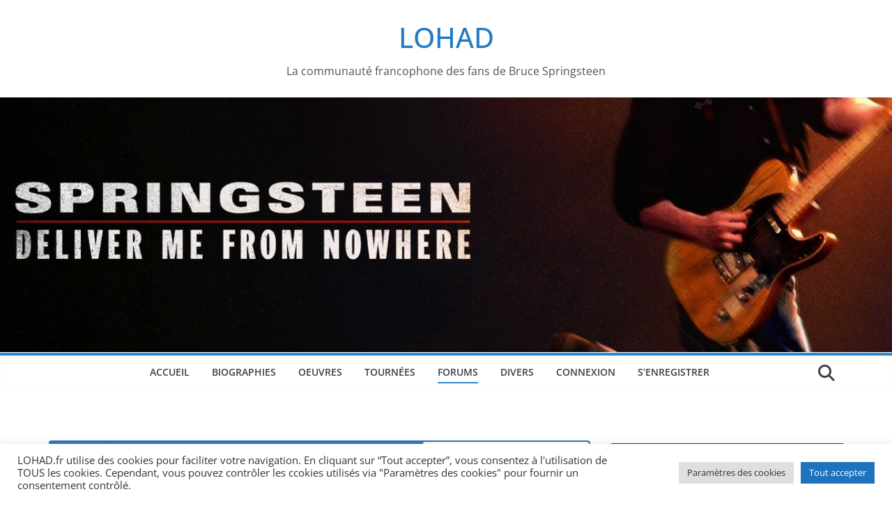

--- FILE ---
content_type: text/html; charset=UTF-8
request_url: https://lohad.fr/forums/topic/vos-photos-de-concerts/
body_size: 55325
content:
		<!doctype html>
		<html lang="fr-FR">
		
<head>

			<meta charset="UTF-8"/>
		<meta name="viewport" content="width=device-width, initial-scale=1">
		<link rel="profile" href="https://gmpg.org/xfn/11"/>
		
	<title>Vos photos de concerts &#8211; Forums &#8211; LOHAD</title>
<meta name='robots' content='max-image-preview:large' />
	<style>img:is([sizes="auto" i], [sizes^="auto," i]) { contain-intrinsic-size: 3000px 1500px }</style>
	<meta name="dlm-version" content="5.1.6"><!-- Asgaros Forum - SEO: BEGIN -->
<link rel="canonical" href="https://lohad.fr/forums/topic/vos-photos-de-concerts/" />
<meta name="description" content="Venez publier dans ce post ... vos photos à vous de concert du Boss.Indiqué le lieu la date si vous vous en souvenez .. et je ferais un lien avec le compte &#8230;" />
<meta property="og:url" content="https://lohad.fr/forums/topic/vos-photos-de-concerts/" />
<meta property="og:title" content="Vos photos de concerts" />
<meta property="og:description" content="Venez publier dans ce post ... vos photos à vous de concert du Boss.Indiqué le lieu la date si vous vous en souvenez .. et je ferais un lien avec le compte &#8230;" />
<meta property="og:site_name" content="LOHAD" />
<meta name="twitter:title" content="Vos photos de concerts" />
<meta name="twitter:description" content="Venez publier dans ce post ... vos photos à vous de concert du Boss.Indiqué le lieu la date si vous vous en souvenez .. et je ferais un lien avec le compte &#8230;" />
<link rel="alternate" type="application/rss+xml" title="Vos photos de concerts &#8211; Bienvenue sur les Forums LOHAD" href="https://lohad.fr/forums/topic/vos-photos-de-concerts/?showfeed=rss2" />
<!-- Asgaros Forum - SEO: END -->

<!-- Open Graph Meta Tags generated by Blog2Social 873 - https://www.blog2social.com -->
<meta property="og:title" content="Forums"/>
<meta property="og:description" content=""/>
<meta property="og:url" content="/forums/topic/vos-photos-de-concerts/"/>
<meta property="og:type" content="article"/>
<meta property="og:article:published_time" content="2017-12-19 23:22:56"/>
<meta property="og:article:modified_time" content="2018-07-06 10:11:04"/>
<!-- Open Graph Meta Tags generated by Blog2Social 873 - https://www.blog2social.com -->

<!-- Twitter Card generated by Blog2Social 873 - https://www.blog2social.com -->
<meta name="twitter:card" content="summary">
<meta name="twitter:title" content="Forums"/>
<meta name="twitter:description" content=""/>
<!-- Twitter Card generated by Blog2Social 873 - https://www.blog2social.com -->
<meta name="author" content="TOF"/>
<link rel='dns-prefetch' href='//static.addtoany.com' />
<link rel='dns-prefetch' href='//stats.wp.com' />
<link rel='preconnect' href='//c0.wp.com' />
<link rel='preconnect' href='//i0.wp.com' />
<link rel="alternate" type="application/rss+xml" title="LOHAD &raquo; Flux" href="https://lohad.fr/feed/" />
<link rel="alternate" type="application/rss+xml" title="LOHAD &raquo; Flux des commentaires" href="https://lohad.fr/comments/feed/" />
<script type="text/javascript">
/* <![CDATA[ */
window._wpemojiSettings = {"baseUrl":"https:\/\/s.w.org\/images\/core\/emoji\/16.0.1\/72x72\/","ext":".png","svgUrl":"https:\/\/s.w.org\/images\/core\/emoji\/16.0.1\/svg\/","svgExt":".svg","source":{"concatemoji":"https:\/\/lohad.fr\/wp-includes\/js\/wp-emoji-release.min.js?ver=6.8.3"}};
/*! This file is auto-generated */
!function(s,n){var o,i,e;function c(e){try{var t={supportTests:e,timestamp:(new Date).valueOf()};sessionStorage.setItem(o,JSON.stringify(t))}catch(e){}}function p(e,t,n){e.clearRect(0,0,e.canvas.width,e.canvas.height),e.fillText(t,0,0);var t=new Uint32Array(e.getImageData(0,0,e.canvas.width,e.canvas.height).data),a=(e.clearRect(0,0,e.canvas.width,e.canvas.height),e.fillText(n,0,0),new Uint32Array(e.getImageData(0,0,e.canvas.width,e.canvas.height).data));return t.every(function(e,t){return e===a[t]})}function u(e,t){e.clearRect(0,0,e.canvas.width,e.canvas.height),e.fillText(t,0,0);for(var n=e.getImageData(16,16,1,1),a=0;a<n.data.length;a++)if(0!==n.data[a])return!1;return!0}function f(e,t,n,a){switch(t){case"flag":return n(e,"\ud83c\udff3\ufe0f\u200d\u26a7\ufe0f","\ud83c\udff3\ufe0f\u200b\u26a7\ufe0f")?!1:!n(e,"\ud83c\udde8\ud83c\uddf6","\ud83c\udde8\u200b\ud83c\uddf6")&&!n(e,"\ud83c\udff4\udb40\udc67\udb40\udc62\udb40\udc65\udb40\udc6e\udb40\udc67\udb40\udc7f","\ud83c\udff4\u200b\udb40\udc67\u200b\udb40\udc62\u200b\udb40\udc65\u200b\udb40\udc6e\u200b\udb40\udc67\u200b\udb40\udc7f");case"emoji":return!a(e,"\ud83e\udedf")}return!1}function g(e,t,n,a){var r="undefined"!=typeof WorkerGlobalScope&&self instanceof WorkerGlobalScope?new OffscreenCanvas(300,150):s.createElement("canvas"),o=r.getContext("2d",{willReadFrequently:!0}),i=(o.textBaseline="top",o.font="600 32px Arial",{});return e.forEach(function(e){i[e]=t(o,e,n,a)}),i}function t(e){var t=s.createElement("script");t.src=e,t.defer=!0,s.head.appendChild(t)}"undefined"!=typeof Promise&&(o="wpEmojiSettingsSupports",i=["flag","emoji"],n.supports={everything:!0,everythingExceptFlag:!0},e=new Promise(function(e){s.addEventListener("DOMContentLoaded",e,{once:!0})}),new Promise(function(t){var n=function(){try{var e=JSON.parse(sessionStorage.getItem(o));if("object"==typeof e&&"number"==typeof e.timestamp&&(new Date).valueOf()<e.timestamp+604800&&"object"==typeof e.supportTests)return e.supportTests}catch(e){}return null}();if(!n){if("undefined"!=typeof Worker&&"undefined"!=typeof OffscreenCanvas&&"undefined"!=typeof URL&&URL.createObjectURL&&"undefined"!=typeof Blob)try{var e="postMessage("+g.toString()+"("+[JSON.stringify(i),f.toString(),p.toString(),u.toString()].join(",")+"));",a=new Blob([e],{type:"text/javascript"}),r=new Worker(URL.createObjectURL(a),{name:"wpTestEmojiSupports"});return void(r.onmessage=function(e){c(n=e.data),r.terminate(),t(n)})}catch(e){}c(n=g(i,f,p,u))}t(n)}).then(function(e){for(var t in e)n.supports[t]=e[t],n.supports.everything=n.supports.everything&&n.supports[t],"flag"!==t&&(n.supports.everythingExceptFlag=n.supports.everythingExceptFlag&&n.supports[t]);n.supports.everythingExceptFlag=n.supports.everythingExceptFlag&&!n.supports.flag,n.DOMReady=!1,n.readyCallback=function(){n.DOMReady=!0}}).then(function(){return e}).then(function(){var e;n.supports.everything||(n.readyCallback(),(e=n.source||{}).concatemoji?t(e.concatemoji):e.wpemoji&&e.twemoji&&(t(e.twemoji),t(e.wpemoji)))}))}((window,document),window._wpemojiSettings);
/* ]]> */
</script>
<link rel='stylesheet' id='mb.miniAudioPlayer.css-css' href='https://lohad.fr/wp-content/plugins/wp-miniaudioplayer/css/miniplayer.css?ver=1.9.7' type='text/css' media='screen' />
<link rel='stylesheet' id='sbi_styles-css' href='https://lohad.fr/wp-content/plugins/instagram-feed/css/sbi-styles.min.css?ver=6.10.0' type='text/css' media='all' />
<style id='wp-emoji-styles-inline-css' type='text/css'>

	img.wp-smiley, img.emoji {
		display: inline !important;
		border: none !important;
		box-shadow: none !important;
		height: 1em !important;
		width: 1em !important;
		margin: 0 0.07em !important;
		vertical-align: -0.1em !important;
		background: none !important;
		padding: 0 !important;
	}
</style>
<link rel='stylesheet' id='wp-block-library-css' href='https://c0.wp.com/c/6.8.3/wp-includes/css/dist/block-library/style.min.css' type='text/css' media='all' />
<style id='wp-block-library-theme-inline-css' type='text/css'>
.wp-block-audio :where(figcaption){color:#555;font-size:13px;text-align:center}.is-dark-theme .wp-block-audio :where(figcaption){color:#ffffffa6}.wp-block-audio{margin:0 0 1em}.wp-block-code{border:1px solid #ccc;border-radius:4px;font-family:Menlo,Consolas,monaco,monospace;padding:.8em 1em}.wp-block-embed :where(figcaption){color:#555;font-size:13px;text-align:center}.is-dark-theme .wp-block-embed :where(figcaption){color:#ffffffa6}.wp-block-embed{margin:0 0 1em}.blocks-gallery-caption{color:#555;font-size:13px;text-align:center}.is-dark-theme .blocks-gallery-caption{color:#ffffffa6}:root :where(.wp-block-image figcaption){color:#555;font-size:13px;text-align:center}.is-dark-theme :root :where(.wp-block-image figcaption){color:#ffffffa6}.wp-block-image{margin:0 0 1em}.wp-block-pullquote{border-bottom:4px solid;border-top:4px solid;color:currentColor;margin-bottom:1.75em}.wp-block-pullquote cite,.wp-block-pullquote footer,.wp-block-pullquote__citation{color:currentColor;font-size:.8125em;font-style:normal;text-transform:uppercase}.wp-block-quote{border-left:.25em solid;margin:0 0 1.75em;padding-left:1em}.wp-block-quote cite,.wp-block-quote footer{color:currentColor;font-size:.8125em;font-style:normal;position:relative}.wp-block-quote:where(.has-text-align-right){border-left:none;border-right:.25em solid;padding-left:0;padding-right:1em}.wp-block-quote:where(.has-text-align-center){border:none;padding-left:0}.wp-block-quote.is-large,.wp-block-quote.is-style-large,.wp-block-quote:where(.is-style-plain){border:none}.wp-block-search .wp-block-search__label{font-weight:700}.wp-block-search__button{border:1px solid #ccc;padding:.375em .625em}:where(.wp-block-group.has-background){padding:1.25em 2.375em}.wp-block-separator.has-css-opacity{opacity:.4}.wp-block-separator{border:none;border-bottom:2px solid;margin-left:auto;margin-right:auto}.wp-block-separator.has-alpha-channel-opacity{opacity:1}.wp-block-separator:not(.is-style-wide):not(.is-style-dots){width:100px}.wp-block-separator.has-background:not(.is-style-dots){border-bottom:none;height:1px}.wp-block-separator.has-background:not(.is-style-wide):not(.is-style-dots){height:2px}.wp-block-table{margin:0 0 1em}.wp-block-table td,.wp-block-table th{word-break:normal}.wp-block-table :where(figcaption){color:#555;font-size:13px;text-align:center}.is-dark-theme .wp-block-table :where(figcaption){color:#ffffffa6}.wp-block-video :where(figcaption){color:#555;font-size:13px;text-align:center}.is-dark-theme .wp-block-video :where(figcaption){color:#ffffffa6}.wp-block-video{margin:0 0 1em}:root :where(.wp-block-template-part.has-background){margin-bottom:0;margin-top:0;padding:1.25em 2.375em}
</style>
<link rel='stylesheet' id='mediaelement-css' href='https://c0.wp.com/c/6.8.3/wp-includes/js/mediaelement/mediaelementplayer-legacy.min.css' type='text/css' media='all' />
<link rel='stylesheet' id='wp-mediaelement-css' href='https://c0.wp.com/c/6.8.3/wp-includes/js/mediaelement/wp-mediaelement.min.css' type='text/css' media='all' />
<style id='jetpack-sharing-buttons-style-inline-css' type='text/css'>
.jetpack-sharing-buttons__services-list{display:flex;flex-direction:row;flex-wrap:wrap;gap:0;list-style-type:none;margin:5px;padding:0}.jetpack-sharing-buttons__services-list.has-small-icon-size{font-size:12px}.jetpack-sharing-buttons__services-list.has-normal-icon-size{font-size:16px}.jetpack-sharing-buttons__services-list.has-large-icon-size{font-size:24px}.jetpack-sharing-buttons__services-list.has-huge-icon-size{font-size:36px}@media print{.jetpack-sharing-buttons__services-list{display:none!important}}.editor-styles-wrapper .wp-block-jetpack-sharing-buttons{gap:0;padding-inline-start:0}ul.jetpack-sharing-buttons__services-list.has-background{padding:1.25em 2.375em}
</style>
<style id='global-styles-inline-css' type='text/css'>
:root{--wp--preset--aspect-ratio--square: 1;--wp--preset--aspect-ratio--4-3: 4/3;--wp--preset--aspect-ratio--3-4: 3/4;--wp--preset--aspect-ratio--3-2: 3/2;--wp--preset--aspect-ratio--2-3: 2/3;--wp--preset--aspect-ratio--16-9: 16/9;--wp--preset--aspect-ratio--9-16: 9/16;--wp--preset--color--black: #000000;--wp--preset--color--cyan-bluish-gray: #abb8c3;--wp--preset--color--white: #ffffff;--wp--preset--color--pale-pink: #f78da7;--wp--preset--color--vivid-red: #cf2e2e;--wp--preset--color--luminous-vivid-orange: #ff6900;--wp--preset--color--luminous-vivid-amber: #fcb900;--wp--preset--color--light-green-cyan: #7bdcb5;--wp--preset--color--vivid-green-cyan: #00d084;--wp--preset--color--pale-cyan-blue: #8ed1fc;--wp--preset--color--vivid-cyan-blue: #0693e3;--wp--preset--color--vivid-purple: #9b51e0;--wp--preset--color--cm-color-1: #257BC1;--wp--preset--color--cm-color-2: #2270B0;--wp--preset--color--cm-color-3: #FFFFFF;--wp--preset--color--cm-color-4: #F9FEFD;--wp--preset--color--cm-color-5: #27272A;--wp--preset--color--cm-color-6: #16181A;--wp--preset--color--cm-color-7: #8F8F8F;--wp--preset--color--cm-color-8: #FFFFFF;--wp--preset--color--cm-color-9: #C7C7C7;--wp--preset--gradient--vivid-cyan-blue-to-vivid-purple: linear-gradient(135deg,rgba(6,147,227,1) 0%,rgb(155,81,224) 100%);--wp--preset--gradient--light-green-cyan-to-vivid-green-cyan: linear-gradient(135deg,rgb(122,220,180) 0%,rgb(0,208,130) 100%);--wp--preset--gradient--luminous-vivid-amber-to-luminous-vivid-orange: linear-gradient(135deg,rgba(252,185,0,1) 0%,rgba(255,105,0,1) 100%);--wp--preset--gradient--luminous-vivid-orange-to-vivid-red: linear-gradient(135deg,rgba(255,105,0,1) 0%,rgb(207,46,46) 100%);--wp--preset--gradient--very-light-gray-to-cyan-bluish-gray: linear-gradient(135deg,rgb(238,238,238) 0%,rgb(169,184,195) 100%);--wp--preset--gradient--cool-to-warm-spectrum: linear-gradient(135deg,rgb(74,234,220) 0%,rgb(151,120,209) 20%,rgb(207,42,186) 40%,rgb(238,44,130) 60%,rgb(251,105,98) 80%,rgb(254,248,76) 100%);--wp--preset--gradient--blush-light-purple: linear-gradient(135deg,rgb(255,206,236) 0%,rgb(152,150,240) 100%);--wp--preset--gradient--blush-bordeaux: linear-gradient(135deg,rgb(254,205,165) 0%,rgb(254,45,45) 50%,rgb(107,0,62) 100%);--wp--preset--gradient--luminous-dusk: linear-gradient(135deg,rgb(255,203,112) 0%,rgb(199,81,192) 50%,rgb(65,88,208) 100%);--wp--preset--gradient--pale-ocean: linear-gradient(135deg,rgb(255,245,203) 0%,rgb(182,227,212) 50%,rgb(51,167,181) 100%);--wp--preset--gradient--electric-grass: linear-gradient(135deg,rgb(202,248,128) 0%,rgb(113,206,126) 100%);--wp--preset--gradient--midnight: linear-gradient(135deg,rgb(2,3,129) 0%,rgb(40,116,252) 100%);--wp--preset--font-size--small: 13px;--wp--preset--font-size--medium: 16px;--wp--preset--font-size--large: 20px;--wp--preset--font-size--x-large: 24px;--wp--preset--font-size--xx-large: 30px;--wp--preset--font-size--huge: 36px;--wp--preset--font-family--dm-sans: DM Sans, sans-serif;--wp--preset--font-family--public-sans: Public Sans, sans-serif;--wp--preset--font-family--roboto: Roboto, sans-serif;--wp--preset--font-family--segoe-ui: Segoe UI, Arial, sans-serif;--wp--preset--font-family--ibm-plex-serif: IBM Plex Serif, sans-serif;--wp--preset--font-family--inter: Inter, sans-serif;--wp--preset--spacing--20: 0.44rem;--wp--preset--spacing--30: 0.67rem;--wp--preset--spacing--40: 1rem;--wp--preset--spacing--50: 1.5rem;--wp--preset--spacing--60: 2.25rem;--wp--preset--spacing--70: 3.38rem;--wp--preset--spacing--80: 5.06rem;--wp--preset--shadow--natural: 6px 6px 9px rgba(0, 0, 0, 0.2);--wp--preset--shadow--deep: 12px 12px 50px rgba(0, 0, 0, 0.4);--wp--preset--shadow--sharp: 6px 6px 0px rgba(0, 0, 0, 0.2);--wp--preset--shadow--outlined: 6px 6px 0px -3px rgba(255, 255, 255, 1), 6px 6px rgba(0, 0, 0, 1);--wp--preset--shadow--crisp: 6px 6px 0px rgba(0, 0, 0, 1);}:root { --wp--style--global--content-size: 760px;--wp--style--global--wide-size: 1160px; }:where(body) { margin: 0; }.wp-site-blocks > .alignleft { float: left; margin-right: 2em; }.wp-site-blocks > .alignright { float: right; margin-left: 2em; }.wp-site-blocks > .aligncenter { justify-content: center; margin-left: auto; margin-right: auto; }:where(.wp-site-blocks) > * { margin-block-start: 24px; margin-block-end: 0; }:where(.wp-site-blocks) > :first-child { margin-block-start: 0; }:where(.wp-site-blocks) > :last-child { margin-block-end: 0; }:root { --wp--style--block-gap: 24px; }:root :where(.is-layout-flow) > :first-child{margin-block-start: 0;}:root :where(.is-layout-flow) > :last-child{margin-block-end: 0;}:root :where(.is-layout-flow) > *{margin-block-start: 24px;margin-block-end: 0;}:root :where(.is-layout-constrained) > :first-child{margin-block-start: 0;}:root :where(.is-layout-constrained) > :last-child{margin-block-end: 0;}:root :where(.is-layout-constrained) > *{margin-block-start: 24px;margin-block-end: 0;}:root :where(.is-layout-flex){gap: 24px;}:root :where(.is-layout-grid){gap: 24px;}.is-layout-flow > .alignleft{float: left;margin-inline-start: 0;margin-inline-end: 2em;}.is-layout-flow > .alignright{float: right;margin-inline-start: 2em;margin-inline-end: 0;}.is-layout-flow > .aligncenter{margin-left: auto !important;margin-right: auto !important;}.is-layout-constrained > .alignleft{float: left;margin-inline-start: 0;margin-inline-end: 2em;}.is-layout-constrained > .alignright{float: right;margin-inline-start: 2em;margin-inline-end: 0;}.is-layout-constrained > .aligncenter{margin-left: auto !important;margin-right: auto !important;}.is-layout-constrained > :where(:not(.alignleft):not(.alignright):not(.alignfull)){max-width: var(--wp--style--global--content-size);margin-left: auto !important;margin-right: auto !important;}.is-layout-constrained > .alignwide{max-width: var(--wp--style--global--wide-size);}body .is-layout-flex{display: flex;}.is-layout-flex{flex-wrap: wrap;align-items: center;}.is-layout-flex > :is(*, div){margin: 0;}body .is-layout-grid{display: grid;}.is-layout-grid > :is(*, div){margin: 0;}body{padding-top: 0px;padding-right: 0px;padding-bottom: 0px;padding-left: 0px;}a:where(:not(.wp-element-button)){text-decoration: underline;}:root :where(.wp-element-button, .wp-block-button__link){background-color: #32373c;border-width: 0;color: #fff;font-family: inherit;font-size: inherit;line-height: inherit;padding: calc(0.667em + 2px) calc(1.333em + 2px);text-decoration: none;}.has-black-color{color: var(--wp--preset--color--black) !important;}.has-cyan-bluish-gray-color{color: var(--wp--preset--color--cyan-bluish-gray) !important;}.has-white-color{color: var(--wp--preset--color--white) !important;}.has-pale-pink-color{color: var(--wp--preset--color--pale-pink) !important;}.has-vivid-red-color{color: var(--wp--preset--color--vivid-red) !important;}.has-luminous-vivid-orange-color{color: var(--wp--preset--color--luminous-vivid-orange) !important;}.has-luminous-vivid-amber-color{color: var(--wp--preset--color--luminous-vivid-amber) !important;}.has-light-green-cyan-color{color: var(--wp--preset--color--light-green-cyan) !important;}.has-vivid-green-cyan-color{color: var(--wp--preset--color--vivid-green-cyan) !important;}.has-pale-cyan-blue-color{color: var(--wp--preset--color--pale-cyan-blue) !important;}.has-vivid-cyan-blue-color{color: var(--wp--preset--color--vivid-cyan-blue) !important;}.has-vivid-purple-color{color: var(--wp--preset--color--vivid-purple) !important;}.has-cm-color-1-color{color: var(--wp--preset--color--cm-color-1) !important;}.has-cm-color-2-color{color: var(--wp--preset--color--cm-color-2) !important;}.has-cm-color-3-color{color: var(--wp--preset--color--cm-color-3) !important;}.has-cm-color-4-color{color: var(--wp--preset--color--cm-color-4) !important;}.has-cm-color-5-color{color: var(--wp--preset--color--cm-color-5) !important;}.has-cm-color-6-color{color: var(--wp--preset--color--cm-color-6) !important;}.has-cm-color-7-color{color: var(--wp--preset--color--cm-color-7) !important;}.has-cm-color-8-color{color: var(--wp--preset--color--cm-color-8) !important;}.has-cm-color-9-color{color: var(--wp--preset--color--cm-color-9) !important;}.has-black-background-color{background-color: var(--wp--preset--color--black) !important;}.has-cyan-bluish-gray-background-color{background-color: var(--wp--preset--color--cyan-bluish-gray) !important;}.has-white-background-color{background-color: var(--wp--preset--color--white) !important;}.has-pale-pink-background-color{background-color: var(--wp--preset--color--pale-pink) !important;}.has-vivid-red-background-color{background-color: var(--wp--preset--color--vivid-red) !important;}.has-luminous-vivid-orange-background-color{background-color: var(--wp--preset--color--luminous-vivid-orange) !important;}.has-luminous-vivid-amber-background-color{background-color: var(--wp--preset--color--luminous-vivid-amber) !important;}.has-light-green-cyan-background-color{background-color: var(--wp--preset--color--light-green-cyan) !important;}.has-vivid-green-cyan-background-color{background-color: var(--wp--preset--color--vivid-green-cyan) !important;}.has-pale-cyan-blue-background-color{background-color: var(--wp--preset--color--pale-cyan-blue) !important;}.has-vivid-cyan-blue-background-color{background-color: var(--wp--preset--color--vivid-cyan-blue) !important;}.has-vivid-purple-background-color{background-color: var(--wp--preset--color--vivid-purple) !important;}.has-cm-color-1-background-color{background-color: var(--wp--preset--color--cm-color-1) !important;}.has-cm-color-2-background-color{background-color: var(--wp--preset--color--cm-color-2) !important;}.has-cm-color-3-background-color{background-color: var(--wp--preset--color--cm-color-3) !important;}.has-cm-color-4-background-color{background-color: var(--wp--preset--color--cm-color-4) !important;}.has-cm-color-5-background-color{background-color: var(--wp--preset--color--cm-color-5) !important;}.has-cm-color-6-background-color{background-color: var(--wp--preset--color--cm-color-6) !important;}.has-cm-color-7-background-color{background-color: var(--wp--preset--color--cm-color-7) !important;}.has-cm-color-8-background-color{background-color: var(--wp--preset--color--cm-color-8) !important;}.has-cm-color-9-background-color{background-color: var(--wp--preset--color--cm-color-9) !important;}.has-black-border-color{border-color: var(--wp--preset--color--black) !important;}.has-cyan-bluish-gray-border-color{border-color: var(--wp--preset--color--cyan-bluish-gray) !important;}.has-white-border-color{border-color: var(--wp--preset--color--white) !important;}.has-pale-pink-border-color{border-color: var(--wp--preset--color--pale-pink) !important;}.has-vivid-red-border-color{border-color: var(--wp--preset--color--vivid-red) !important;}.has-luminous-vivid-orange-border-color{border-color: var(--wp--preset--color--luminous-vivid-orange) !important;}.has-luminous-vivid-amber-border-color{border-color: var(--wp--preset--color--luminous-vivid-amber) !important;}.has-light-green-cyan-border-color{border-color: var(--wp--preset--color--light-green-cyan) !important;}.has-vivid-green-cyan-border-color{border-color: var(--wp--preset--color--vivid-green-cyan) !important;}.has-pale-cyan-blue-border-color{border-color: var(--wp--preset--color--pale-cyan-blue) !important;}.has-vivid-cyan-blue-border-color{border-color: var(--wp--preset--color--vivid-cyan-blue) !important;}.has-vivid-purple-border-color{border-color: var(--wp--preset--color--vivid-purple) !important;}.has-cm-color-1-border-color{border-color: var(--wp--preset--color--cm-color-1) !important;}.has-cm-color-2-border-color{border-color: var(--wp--preset--color--cm-color-2) !important;}.has-cm-color-3-border-color{border-color: var(--wp--preset--color--cm-color-3) !important;}.has-cm-color-4-border-color{border-color: var(--wp--preset--color--cm-color-4) !important;}.has-cm-color-5-border-color{border-color: var(--wp--preset--color--cm-color-5) !important;}.has-cm-color-6-border-color{border-color: var(--wp--preset--color--cm-color-6) !important;}.has-cm-color-7-border-color{border-color: var(--wp--preset--color--cm-color-7) !important;}.has-cm-color-8-border-color{border-color: var(--wp--preset--color--cm-color-8) !important;}.has-cm-color-9-border-color{border-color: var(--wp--preset--color--cm-color-9) !important;}.has-vivid-cyan-blue-to-vivid-purple-gradient-background{background: var(--wp--preset--gradient--vivid-cyan-blue-to-vivid-purple) !important;}.has-light-green-cyan-to-vivid-green-cyan-gradient-background{background: var(--wp--preset--gradient--light-green-cyan-to-vivid-green-cyan) !important;}.has-luminous-vivid-amber-to-luminous-vivid-orange-gradient-background{background: var(--wp--preset--gradient--luminous-vivid-amber-to-luminous-vivid-orange) !important;}.has-luminous-vivid-orange-to-vivid-red-gradient-background{background: var(--wp--preset--gradient--luminous-vivid-orange-to-vivid-red) !important;}.has-very-light-gray-to-cyan-bluish-gray-gradient-background{background: var(--wp--preset--gradient--very-light-gray-to-cyan-bluish-gray) !important;}.has-cool-to-warm-spectrum-gradient-background{background: var(--wp--preset--gradient--cool-to-warm-spectrum) !important;}.has-blush-light-purple-gradient-background{background: var(--wp--preset--gradient--blush-light-purple) !important;}.has-blush-bordeaux-gradient-background{background: var(--wp--preset--gradient--blush-bordeaux) !important;}.has-luminous-dusk-gradient-background{background: var(--wp--preset--gradient--luminous-dusk) !important;}.has-pale-ocean-gradient-background{background: var(--wp--preset--gradient--pale-ocean) !important;}.has-electric-grass-gradient-background{background: var(--wp--preset--gradient--electric-grass) !important;}.has-midnight-gradient-background{background: var(--wp--preset--gradient--midnight) !important;}.has-small-font-size{font-size: var(--wp--preset--font-size--small) !important;}.has-medium-font-size{font-size: var(--wp--preset--font-size--medium) !important;}.has-large-font-size{font-size: var(--wp--preset--font-size--large) !important;}.has-x-large-font-size{font-size: var(--wp--preset--font-size--x-large) !important;}.has-xx-large-font-size{font-size: var(--wp--preset--font-size--xx-large) !important;}.has-huge-font-size{font-size: var(--wp--preset--font-size--huge) !important;}.has-dm-sans-font-family{font-family: var(--wp--preset--font-family--dm-sans) !important;}.has-public-sans-font-family{font-family: var(--wp--preset--font-family--public-sans) !important;}.has-roboto-font-family{font-family: var(--wp--preset--font-family--roboto) !important;}.has-segoe-ui-font-family{font-family: var(--wp--preset--font-family--segoe-ui) !important;}.has-ibm-plex-serif-font-family{font-family: var(--wp--preset--font-family--ibm-plex-serif) !important;}.has-inter-font-family{font-family: var(--wp--preset--font-family--inter) !important;}
:root :where(.wp-block-pullquote){font-size: 1.5em;line-height: 1.6;}
</style>
<link rel='stylesheet' id='mpack_front_style-css' href='https://lohad.fr/wp-content/plugins/music-pack-for-elementor//css/mpack-front-style.css?ver=1.8.7' type='text/css' media='all' />
<link rel='stylesheet' id='font-awesome-5.15.1-css' href='https://lohad.fr/wp-content/plugins/music-pack-for-elementor//assets/fontawesome-free-5.15.1/css/all.min.css?ver=5.15.1' type='text/css' media='all' />
<link rel='stylesheet' id='lightbox-css' href='https://lohad.fr/wp-content/plugins/music-pack-for-elementor//assets/lightbox2/css/lightbox.css?ver=6.8.3' type='text/css' media='all' />
<link rel='stylesheet' id='af-fontawesome-css' href='https://lohad.fr/wp-content/plugins/asgaros-forum/libs/fontawesome/css/all.min.css?ver=3.3.0' type='text/css' media='all' />
<link rel='stylesheet' id='af-fontawesome-compat-v4-css' href='https://lohad.fr/wp-content/plugins/asgaros-forum/libs/fontawesome/css/v4-shims.min.css?ver=3.3.0' type='text/css' media='all' />
<link rel='stylesheet' id='af-widgets-css' href='https://lohad.fr/wp-content/plugins/asgaros-forum/skin/widgets.css?ver=3.3.0' type='text/css' media='all' />
<link rel='stylesheet' id='af-style-css' href='https://lohad.fr/wp-content/plugins/asgaros-forum/skin/style.css?ver=3.3.0' type='text/css' media='all' />
<link rel='stylesheet' id='asgarosforum-css-mentioning-css' href='https://lohad.fr/wp-content/plugins/asgaros-forum/skin/style-mentioning.css?ver=3.3.0' type='text/css' media='all' />
<link rel='stylesheet' id='cpsh-shortcodes-css' href='https://lohad.fr/wp-content/plugins/column-shortcodes//assets/css/shortcodes.css?ver=1.0.1' type='text/css' media='all' />
<link rel='stylesheet' id='cookie-law-info-css' href='https://lohad.fr/wp-content/plugins/cookie-law-info/legacy/public/css/cookie-law-info-public.css?ver=3.3.9.1' type='text/css' media='all' />
<link rel='stylesheet' id='cookie-law-info-gdpr-css' href='https://lohad.fr/wp-content/plugins/cookie-law-info/legacy/public/css/cookie-law-info-gdpr.css?ver=3.3.9.1' type='text/css' media='all' />
<link rel='stylesheet' id='fep-common-style-css' href='https://lohad.fr/wp-content/plugins/front-end-pm/assets/css/common-style.css?ver=11.4.5' type='text/css' media='all' />
<style id='fep-common-style-inline-css' type='text/css'>
#fep-wrapper{background-color:;color:#000000;} #fep-wrapper a:not(.fep-button,.fep-button-active) {color:#000080;} .fep-button{background-color:#F0FCFF;color:#000000;} .fep-button:hover,.fep-button-active{background-color:#D3EEF5;color:#000000;} .fep-odd-even > div:nth-child(odd) {background-color:#F2F7FC;} .fep-odd-even > div:nth-child(even) {background-color:#FAFAFA;} .fep-message .fep-message-title-heading, .fep-per-message .fep-message-title{background-color:#F2F7FC;} #fep-content-single-heads .fep-message-head:hover,#fep-content-single-heads .fep-message-head-active{background-color:#D3EEF5;color:#000000;}
</style>
<link rel='stylesheet' id='mbdb-styles-css' href='https://lohad.fr/wp-content/plugins/mooberry-book-manager/css/styles.css?ver=250209-163341' type='text/css' media='all' />
<link rel='stylesheet' id='mbdb-book-grid-styles-css' href='https://lohad.fr/wp-content/plugins/mooberry-book-manager/css/book-grid.css?ver=250209-163341' type='text/css' media='all' />
<link rel='stylesheet' id='mbdb-retailer-buttons-styles-css' href='https://lohad.fr/wp-content/plugins/mooberry-book-manager/css/retailer-buttons.css?ver=250209-163341' type='text/css' media='all' />
<link rel='stylesheet' id='animate-css' href='https://lohad.fr/wp-content/plugins/wp-quiz/assets/frontend/css/animate.css?ver=3.6.0' type='text/css' media='all' />
<link rel='stylesheet' id='wp-quiz-css' href='https://lohad.fr/wp-content/plugins/wp-quiz/assets/frontend/css/wp-quiz.css?ver=2.0.10' type='text/css' media='all' />
<link rel='stylesheet' id='audioigniter-css' href='https://lohad.fr/wp-content/plugins/audioigniter/player/build/style.css?ver=2.0.2' type='text/css' media='all' />
<link rel='stylesheet' id='colormag_style-css' href='https://lohad.fr/wp-content/themes/colormag/style.css?ver=1769114527' type='text/css' media='all' />
<style id='colormag_style-inline-css' type='text/css'>
.colormag-button,
			blockquote, button,
			input[type=reset],
			input[type=button],
			input[type=submit],
			.cm-home-icon.front_page_on,
			.cm-post-categories a,
			.cm-primary-nav ul li ul li:hover,
			.cm-primary-nav ul li.current-menu-item,
			.cm-primary-nav ul li.current_page_ancestor,
			.cm-primary-nav ul li.current-menu-ancestor,
			.cm-primary-nav ul li.current_page_item,
			.cm-primary-nav ul li:hover,
			.cm-primary-nav ul li.focus,
			.cm-mobile-nav li a:hover,
			.colormag-header-clean #cm-primary-nav .cm-menu-toggle:hover,
			.cm-header .cm-mobile-nav li:hover,
			.cm-header .cm-mobile-nav li.current-page-ancestor,
			.cm-header .cm-mobile-nav li.current-menu-ancestor,
			.cm-header .cm-mobile-nav li.current-page-item,
			.cm-header .cm-mobile-nav li.current-menu-item,
			.cm-primary-nav ul li.focus > a,
			.cm-layout-2 .cm-primary-nav ul ul.sub-menu li.focus > a,
			.cm-mobile-nav .current-menu-item>a, .cm-mobile-nav .current_page_item>a,
			.colormag-header-clean .cm-mobile-nav li:hover > a,
			.colormag-header-clean .cm-mobile-nav li.current-page-ancestor > a,
			.colormag-header-clean .cm-mobile-nav li.current-menu-ancestor > a,
			.colormag-header-clean .cm-mobile-nav li.current-page-item > a,
			.colormag-header-clean .cm-mobile-nav li.current-menu-item > a,
			.fa.search-top:hover,
			.widget_call_to_action .btn--primary,
			.colormag-footer--classic .cm-footer-cols .cm-row .cm-widget-title span::before,
			.colormag-footer--classic-bordered .cm-footer-cols .cm-row .cm-widget-title span::before,
			.cm-featured-posts .cm-widget-title span,
			.cm-featured-category-slider-widget .cm-slide-content .cm-entry-header-meta .cm-post-categories a,
			.cm-highlighted-posts .cm-post-content .cm-entry-header-meta .cm-post-categories a,
			.cm-category-slide-next, .cm-category-slide-prev, .slide-next,
			.slide-prev, .cm-tabbed-widget ul li, .cm-posts .wp-pagenavi .current,
			.cm-posts .wp-pagenavi a:hover, .cm-secondary .cm-widget-title span,
			.cm-posts .post .cm-post-content .cm-entry-header-meta .cm-post-categories a,
			.cm-page-header .cm-page-title span, .entry-meta .post-format i,
			.format-link .cm-entry-summary a, .cm-entry-button, .infinite-scroll .tg-infinite-scroll,
			.no-more-post-text, .pagination span,
			.comments-area .comment-author-link span,
			.cm-footer-cols .cm-row .cm-widget-title span,
			.advertisement_above_footer .cm-widget-title span,
			.error, .cm-primary .cm-widget-title span,
			.related-posts-wrapper.style-three .cm-post-content .cm-entry-title a:hover:before,
			.cm-slider-area .cm-widget-title span,
			.cm-beside-slider-widget .cm-widget-title span,
			.top-full-width-sidebar .cm-widget-title span,
			.wp-block-quote, .wp-block-quote.is-style-large,
			.wp-block-quote.has-text-align-right,
			.cm-error-404 .cm-btn, .widget .wp-block-heading, .wp-block-search button,
			.widget a::before, .cm-post-date a::before,
			.byline a::before,
			.colormag-footer--classic-bordered .cm-widget-title::before,
			.wp-block-button__link,
			#cm-tertiary .cm-widget-title span,
			.link-pagination .post-page-numbers.current,
			.wp-block-query-pagination-numbers .page-numbers.current,
			.wp-element-button,
			.wp-block-button .wp-block-button__link,
			.wp-element-button,
			.cm-layout-2 .cm-primary-nav ul ul.sub-menu li:hover,
			.cm-layout-2 .cm-primary-nav ul ul.sub-menu li.current-menu-ancestor,
			.cm-layout-2 .cm-primary-nav ul ul.sub-menu li.current-menu-item,
			.cm-layout-2 .cm-primary-nav ul ul.sub-menu li.focus,
			.search-wrap button,
			.page-numbers .current,
			.cm-footer-builder .cm-widget-title span,
			.wp-block-search .wp-element-button:hover{background-color:rgb(45,137,204);}a,
			.cm-layout-2 #cm-primary-nav .fa.search-top:hover,
			.cm-layout-2 #cm-primary-nav.cm-mobile-nav .cm-random-post a:hover .fa-random,
			.cm-layout-2 #cm-primary-nav.cm-primary-nav .cm-random-post a:hover .fa-random,
			.cm-layout-2 .breaking-news .newsticker a:hover,
			.cm-layout-2 .cm-primary-nav ul li.current-menu-item > a,
			.cm-layout-2 .cm-primary-nav ul li.current_page_item > a,
			.cm-layout-2 .cm-primary-nav ul li:hover > a,
			.cm-layout-2 .cm-primary-nav ul li.focus > a
			.dark-skin .cm-layout-2-style-1 #cm-primary-nav.cm-primary-nav .cm-home-icon:hover .fa,
			.byline a:hover, .comments a:hover, .cm-edit-link a:hover, .cm-post-date a:hover,
			.social-links:not(.cm-header-actions .social-links) i.fa:hover, .cm-tag-links a:hover,
			.colormag-header-clean .social-links li:hover i.fa, .cm-layout-2-style-1 .social-links li:hover i.fa,
			.colormag-header-clean .breaking-news .newsticker a:hover, .widget_featured_posts .article-content .cm-entry-title a:hover,
			.widget_featured_slider .slide-content .cm-below-entry-meta .byline a:hover,
			.widget_featured_slider .slide-content .cm-below-entry-meta .comments a:hover,
			.widget_featured_slider .slide-content .cm-below-entry-meta .cm-post-date a:hover,
			.widget_featured_slider .slide-content .cm-entry-title a:hover,
			.widget_block_picture_news.widget_featured_posts .article-content .cm-entry-title a:hover,
			.widget_highlighted_posts .article-content .cm-below-entry-meta .byline a:hover,
			.widget_highlighted_posts .article-content .cm-below-entry-meta .comments a:hover,
			.widget_highlighted_posts .article-content .cm-below-entry-meta .cm-post-date a:hover,
			.widget_highlighted_posts .article-content .cm-entry-title a:hover, i.fa-arrow-up, i.fa-arrow-down,
			.cm-site-title a, #content .post .article-content .cm-entry-title a:hover, .entry-meta .byline i,
			.entry-meta .cat-links i, .entry-meta a, .post .cm-entry-title a:hover, .search .cm-entry-title a:hover,
			.entry-meta .comments-link a:hover, .entry-meta .cm-edit-link a:hover, .entry-meta .cm-post-date a:hover,
			.entry-meta .cm-tag-links a:hover, .single #content .tags a:hover, .count, .next a:hover, .previous a:hover,
			.related-posts-main-title .fa, .single-related-posts .article-content .cm-entry-title a:hover,
			.pagination a span:hover,
			#content .comments-area a.comment-cm-edit-link:hover, #content .comments-area a.comment-permalink:hover,
			#content .comments-area article header cite a:hover, .comments-area .comment-author-link a:hover,
			.comment .comment-reply-link:hover,
			.nav-next a, .nav-previous a,
			#cm-footer .cm-footer-menu ul li a:hover,
			.cm-footer-cols .cm-row a:hover, a#scroll-up i, .related-posts-wrapper-flyout .cm-entry-title a:hover,
			.human-diff-time .human-diff-time-display:hover,
			.cm-layout-2-style-1 #cm-primary-nav .fa:hover,
			.cm-footer-bar a,
			.cm-post-date a:hover,
			.cm-author a:hover,
			.cm-comments-link a:hover,
			.cm-tag-links a:hover,
			.cm-edit-link a:hover,
			.cm-footer-bar .copyright a,
			.cm-featured-posts .cm-entry-title a:hover,
			.cm-posts .post .cm-post-content .cm-entry-title a:hover,
			.cm-posts .post .single-title-above .cm-entry-title a:hover,
			.cm-layout-2 .cm-primary-nav ul li:hover > a,
			.cm-layout-2 #cm-primary-nav .fa:hover,
			.cm-entry-title a:hover,
			button:hover, input[type="button"]:hover,
			input[type="reset"]:hover,
			input[type="submit"]:hover,
			.wp-block-button .wp-block-button__link:hover,
			.cm-button:hover,
			.wp-element-button:hover,
			li.product .added_to_cart:hover,
			.comments-area .comment-permalink:hover,
			.cm-footer-bar-area .cm-footer-bar__2 a{color:rgb(45,137,204);}#cm-primary-nav,
			.cm-contained .cm-header-2 .cm-row, .cm-header-builder.cm-full-width .cm-main-header .cm-header-bottom-row{border-top-color:rgb(45,137,204);}.cm-layout-2 #cm-primary-nav,
			.cm-layout-2 .cm-primary-nav ul ul.sub-menu li:hover,
			.cm-layout-2 .cm-primary-nav ul > li:hover > a,
			.cm-layout-2 .cm-primary-nav ul > li.current-menu-item > a,
			.cm-layout-2 .cm-primary-nav ul > li.current-menu-ancestor > a,
			.cm-layout-2 .cm-primary-nav ul ul.sub-menu li.current-menu-ancestor,
			.cm-layout-2 .cm-primary-nav ul ul.sub-menu li.current-menu-item,
			.cm-layout-2 .cm-primary-nav ul ul.sub-menu li.focus,
			cm-layout-2 .cm-primary-nav ul ul.sub-menu li.current-menu-ancestor,
			cm-layout-2 .cm-primary-nav ul ul.sub-menu li.current-menu-item,
			cm-layout-2 #cm-primary-nav .cm-menu-toggle:hover,
			cm-layout-2 #cm-primary-nav.cm-mobile-nav .cm-menu-toggle,
			cm-layout-2 .cm-primary-nav ul > li:hover > a,
			cm-layout-2 .cm-primary-nav ul > li.current-menu-item > a,
			cm-layout-2 .cm-primary-nav ul > li.current-menu-ancestor > a,
			.cm-layout-2 .cm-primary-nav ul li.focus > a, .pagination a span:hover,
			.cm-error-404 .cm-btn,
			.single-post .cm-post-categories a::after,
			.widget .block-title,
			.cm-layout-2 .cm-primary-nav ul li.focus > a,
			button,
			input[type="button"],
			input[type="reset"],
			input[type="submit"],
			.wp-block-button .wp-block-button__link,
			.cm-button,
			.wp-element-button,
			li.product .added_to_cart{border-color:rgb(45,137,204);}.cm-secondary .cm-widget-title,
			#cm-tertiary .cm-widget-title,
			.widget_featured_posts .widget-title,
			#secondary .widget-title,
			#cm-tertiary .widget-title,
			.cm-page-header .cm-page-title,
			.cm-footer-cols .cm-row .widget-title,
			.advertisement_above_footer .widget-title,
			#primary .widget-title,
			.widget_slider_area .widget-title,
			.widget_beside_slider .widget-title,
			.top-full-width-sidebar .widget-title,
			.cm-footer-cols .cm-row .cm-widget-title,
			.cm-footer-bar .copyright a,
			.cm-layout-2.cm-layout-2-style-2 #cm-primary-nav,
			.cm-layout-2 .cm-primary-nav ul > li:hover > a,
			.cm-footer-builder .cm-widget-title,
			.cm-layout-2 .cm-primary-nav ul > li.current-menu-item > a{border-bottom-color:rgb(45,137,204);}body{color:#444444;}.cm-posts .post{box-shadow:0px 0px 2px 0px #E4E4E7;}@media screen and (min-width: 992px) {.cm-primary{width:70%;}}.colormag-button,
			input[type="reset"],
			input[type="button"],
			input[type="submit"],
			button,
			.cm-entry-button span,
			.wp-block-button .wp-block-button__link{color:#ffffff;}.cm-content{background-color:#ffffff;background-size:contain;}.cm-header .cm-menu-toggle svg,
			.cm-header .cm-menu-toggle svg{fill:#fff;}.cm-footer-bar-area .cm-footer-bar__2 a{color:#207daf;}.elementor .elementor-widget-wrap .tg-module-wrapper .module-title span,
			.elementor .elementor-widget-wrap .tg-module-wrapper .tg-post-category,
			.elementor .elementor-widget-wrap .tg-module-wrapper.tg-module-block.tg-module-block--style-5 .tg_module_block .read-more,
				.elementor .elementor-widget-wrap .tg-module-wrapper tg-module-block.tg-module-block--style-10 .tg_module_block.tg_module_block--list-small:before{background-color:rgb(45,137,204);}.elementor .elementor-widget-wrap .tg-module-wrapper .tg-module-meta .tg-module-comments a:hover,
			.elementor .elementor-widget-wrap .tg-module-wrapper .tg-module-meta .tg-post-auther-name a:hover,
			.elementor .elementor-widget-wrap .tg-module-wrapper .tg-module-meta .tg-post-date a:hover,
			.elementor .elementor-widget-wrap .tg-module-wrapper .tg-module-title:hover a,
			.elementor .elementor-widget-wrap .tg-module-wrapper.tg-module-block.tg-module-block--style-7 .tg_module_block--white .tg-module-comments a:hover,
			.elementor .elementor-widget-wrap .tg-module-wrapper.tg-module-block.tg-module-block--style-7 .tg_module_block--white .tg-post-auther-name a:hover,
			.elementor .elementor-widget-wrap .tg-module-wrapper.tg-module-block.tg-module-block--style-7 .tg_module_block--white .tg-post-date a:hover,
			.elementor .elementor-widget-wrap .tg-module-wrapper.tg-module-grid .tg_module_grid .tg-module-info .tg-module-meta a:hover,
			.elementor .elementor-widget-wrap .tg-module-wrapper.tg-module-block.tg-module-block--style-7 .tg_module_block--white .tg-module-title a:hover,
			.elementor .elementor-widget-wrap .tg-trending-news .trending-news-wrapper a:hover,
			.elementor .elementor-widget-wrap .tg-trending-news .swiper-controls .swiper-button-next:hover, .elementor .elementor-widget-wrap .tg-trending-news .swiper-controls .swiper-button-prev:hover,
			.elementor .elementor-widget-wrap .tg-module-wrapper.tg-module-block.tg-module-block--style-10 .tg_module_block--white .tg-module-title a:hover,
			.elementor .elementor-widget-wrap .tg-module-wrapper.tg-module-block.tg-module-block--style-10 .tg_module_block--white .tg-post-auther-name a:hover,
			.elementor .elementor-widget-wrap .tg-module-wrapper.tg-module-block.tg-module-block--style-10 .tg_module_block--white .tg-post-date a:hover,
			.elementor .elementor-widget-wrap .tg-module-wrapper.tg-module-block.tg-module-block--style-10 .tg_module_block--white .tg-module-comments a:hover{color:rgb(45,137,204);}.elementor .elementor-widget-wrap .tg-trending-news .swiper-controls .swiper-button-next:hover,
			.elementor .elementor-widget-wrap .tg-trending-news .swiper-controls .swiper-button-prev:hover{border-color:rgb(45,137,204);} :root{--cm-color-1: #257BC1;--cm-color-2: #2270B0;--cm-color-3: #FFFFFF;--cm-color-4: #F9FEFD;--cm-color-5: #27272A;--cm-color-6: #16181A;--cm-color-7: #8F8F8F;--cm-color-8: #FFFFFF;--cm-color-9: #C7C7C7;}.colormag-button,
			blockquote, button,
			input[type=reset],
			input[type=button],
			input[type=submit],
			.cm-home-icon.front_page_on,
			.cm-post-categories a,
			.cm-primary-nav ul li ul li:hover,
			.cm-primary-nav ul li.current-menu-item,
			.cm-primary-nav ul li.current_page_ancestor,
			.cm-primary-nav ul li.current-menu-ancestor,
			.cm-primary-nav ul li.current_page_item,
			.cm-primary-nav ul li:hover,
			.cm-primary-nav ul li.focus,
			.cm-mobile-nav li a:hover,
			.colormag-header-clean #cm-primary-nav .cm-menu-toggle:hover,
			.cm-header .cm-mobile-nav li:hover,
			.cm-header .cm-mobile-nav li.current-page-ancestor,
			.cm-header .cm-mobile-nav li.current-menu-ancestor,
			.cm-header .cm-mobile-nav li.current-page-item,
			.cm-header .cm-mobile-nav li.current-menu-item,
			.cm-primary-nav ul li.focus > a,
			.cm-layout-2 .cm-primary-nav ul ul.sub-menu li.focus > a,
			.cm-mobile-nav .current-menu-item>a, .cm-mobile-nav .current_page_item>a,
			.colormag-header-clean .cm-mobile-nav li:hover > a,
			.colormag-header-clean .cm-mobile-nav li.current-page-ancestor > a,
			.colormag-header-clean .cm-mobile-nav li.current-menu-ancestor > a,
			.colormag-header-clean .cm-mobile-nav li.current-page-item > a,
			.colormag-header-clean .cm-mobile-nav li.current-menu-item > a,
			.fa.search-top:hover,
			.widget_call_to_action .btn--primary,
			.colormag-footer--classic .cm-footer-cols .cm-row .cm-widget-title span::before,
			.colormag-footer--classic-bordered .cm-footer-cols .cm-row .cm-widget-title span::before,
			.cm-featured-posts .cm-widget-title span,
			.cm-featured-category-slider-widget .cm-slide-content .cm-entry-header-meta .cm-post-categories a,
			.cm-highlighted-posts .cm-post-content .cm-entry-header-meta .cm-post-categories a,
			.cm-category-slide-next, .cm-category-slide-prev, .slide-next,
			.slide-prev, .cm-tabbed-widget ul li, .cm-posts .wp-pagenavi .current,
			.cm-posts .wp-pagenavi a:hover, .cm-secondary .cm-widget-title span,
			.cm-posts .post .cm-post-content .cm-entry-header-meta .cm-post-categories a,
			.cm-page-header .cm-page-title span, .entry-meta .post-format i,
			.format-link .cm-entry-summary a, .cm-entry-button, .infinite-scroll .tg-infinite-scroll,
			.no-more-post-text, .pagination span,
			.comments-area .comment-author-link span,
			.cm-footer-cols .cm-row .cm-widget-title span,
			.advertisement_above_footer .cm-widget-title span,
			.error, .cm-primary .cm-widget-title span,
			.related-posts-wrapper.style-three .cm-post-content .cm-entry-title a:hover:before,
			.cm-slider-area .cm-widget-title span,
			.cm-beside-slider-widget .cm-widget-title span,
			.top-full-width-sidebar .cm-widget-title span,
			.wp-block-quote, .wp-block-quote.is-style-large,
			.wp-block-quote.has-text-align-right,
			.cm-error-404 .cm-btn, .widget .wp-block-heading, .wp-block-search button,
			.widget a::before, .cm-post-date a::before,
			.byline a::before,
			.colormag-footer--classic-bordered .cm-widget-title::before,
			.wp-block-button__link,
			#cm-tertiary .cm-widget-title span,
			.link-pagination .post-page-numbers.current,
			.wp-block-query-pagination-numbers .page-numbers.current,
			.wp-element-button,
			.wp-block-button .wp-block-button__link,
			.wp-element-button,
			.cm-layout-2 .cm-primary-nav ul ul.sub-menu li:hover,
			.cm-layout-2 .cm-primary-nav ul ul.sub-menu li.current-menu-ancestor,
			.cm-layout-2 .cm-primary-nav ul ul.sub-menu li.current-menu-item,
			.cm-layout-2 .cm-primary-nav ul ul.sub-menu li.focus,
			.search-wrap button,
			.page-numbers .current,
			.cm-footer-builder .cm-widget-title span,
			.wp-block-search .wp-element-button:hover{background-color:rgb(45,137,204);}a,
			.cm-layout-2 #cm-primary-nav .fa.search-top:hover,
			.cm-layout-2 #cm-primary-nav.cm-mobile-nav .cm-random-post a:hover .fa-random,
			.cm-layout-2 #cm-primary-nav.cm-primary-nav .cm-random-post a:hover .fa-random,
			.cm-layout-2 .breaking-news .newsticker a:hover,
			.cm-layout-2 .cm-primary-nav ul li.current-menu-item > a,
			.cm-layout-2 .cm-primary-nav ul li.current_page_item > a,
			.cm-layout-2 .cm-primary-nav ul li:hover > a,
			.cm-layout-2 .cm-primary-nav ul li.focus > a
			.dark-skin .cm-layout-2-style-1 #cm-primary-nav.cm-primary-nav .cm-home-icon:hover .fa,
			.byline a:hover, .comments a:hover, .cm-edit-link a:hover, .cm-post-date a:hover,
			.social-links:not(.cm-header-actions .social-links) i.fa:hover, .cm-tag-links a:hover,
			.colormag-header-clean .social-links li:hover i.fa, .cm-layout-2-style-1 .social-links li:hover i.fa,
			.colormag-header-clean .breaking-news .newsticker a:hover, .widget_featured_posts .article-content .cm-entry-title a:hover,
			.widget_featured_slider .slide-content .cm-below-entry-meta .byline a:hover,
			.widget_featured_slider .slide-content .cm-below-entry-meta .comments a:hover,
			.widget_featured_slider .slide-content .cm-below-entry-meta .cm-post-date a:hover,
			.widget_featured_slider .slide-content .cm-entry-title a:hover,
			.widget_block_picture_news.widget_featured_posts .article-content .cm-entry-title a:hover,
			.widget_highlighted_posts .article-content .cm-below-entry-meta .byline a:hover,
			.widget_highlighted_posts .article-content .cm-below-entry-meta .comments a:hover,
			.widget_highlighted_posts .article-content .cm-below-entry-meta .cm-post-date a:hover,
			.widget_highlighted_posts .article-content .cm-entry-title a:hover, i.fa-arrow-up, i.fa-arrow-down,
			.cm-site-title a, #content .post .article-content .cm-entry-title a:hover, .entry-meta .byline i,
			.entry-meta .cat-links i, .entry-meta a, .post .cm-entry-title a:hover, .search .cm-entry-title a:hover,
			.entry-meta .comments-link a:hover, .entry-meta .cm-edit-link a:hover, .entry-meta .cm-post-date a:hover,
			.entry-meta .cm-tag-links a:hover, .single #content .tags a:hover, .count, .next a:hover, .previous a:hover,
			.related-posts-main-title .fa, .single-related-posts .article-content .cm-entry-title a:hover,
			.pagination a span:hover,
			#content .comments-area a.comment-cm-edit-link:hover, #content .comments-area a.comment-permalink:hover,
			#content .comments-area article header cite a:hover, .comments-area .comment-author-link a:hover,
			.comment .comment-reply-link:hover,
			.nav-next a, .nav-previous a,
			#cm-footer .cm-footer-menu ul li a:hover,
			.cm-footer-cols .cm-row a:hover, a#scroll-up i, .related-posts-wrapper-flyout .cm-entry-title a:hover,
			.human-diff-time .human-diff-time-display:hover,
			.cm-layout-2-style-1 #cm-primary-nav .fa:hover,
			.cm-footer-bar a,
			.cm-post-date a:hover,
			.cm-author a:hover,
			.cm-comments-link a:hover,
			.cm-tag-links a:hover,
			.cm-edit-link a:hover,
			.cm-footer-bar .copyright a,
			.cm-featured-posts .cm-entry-title a:hover,
			.cm-posts .post .cm-post-content .cm-entry-title a:hover,
			.cm-posts .post .single-title-above .cm-entry-title a:hover,
			.cm-layout-2 .cm-primary-nav ul li:hover > a,
			.cm-layout-2 #cm-primary-nav .fa:hover,
			.cm-entry-title a:hover,
			button:hover, input[type="button"]:hover,
			input[type="reset"]:hover,
			input[type="submit"]:hover,
			.wp-block-button .wp-block-button__link:hover,
			.cm-button:hover,
			.wp-element-button:hover,
			li.product .added_to_cart:hover,
			.comments-area .comment-permalink:hover,
			.cm-footer-bar-area .cm-footer-bar__2 a{color:rgb(45,137,204);}#cm-primary-nav,
			.cm-contained .cm-header-2 .cm-row, .cm-header-builder.cm-full-width .cm-main-header .cm-header-bottom-row{border-top-color:rgb(45,137,204);}.cm-layout-2 #cm-primary-nav,
			.cm-layout-2 .cm-primary-nav ul ul.sub-menu li:hover,
			.cm-layout-2 .cm-primary-nav ul > li:hover > a,
			.cm-layout-2 .cm-primary-nav ul > li.current-menu-item > a,
			.cm-layout-2 .cm-primary-nav ul > li.current-menu-ancestor > a,
			.cm-layout-2 .cm-primary-nav ul ul.sub-menu li.current-menu-ancestor,
			.cm-layout-2 .cm-primary-nav ul ul.sub-menu li.current-menu-item,
			.cm-layout-2 .cm-primary-nav ul ul.sub-menu li.focus,
			cm-layout-2 .cm-primary-nav ul ul.sub-menu li.current-menu-ancestor,
			cm-layout-2 .cm-primary-nav ul ul.sub-menu li.current-menu-item,
			cm-layout-2 #cm-primary-nav .cm-menu-toggle:hover,
			cm-layout-2 #cm-primary-nav.cm-mobile-nav .cm-menu-toggle,
			cm-layout-2 .cm-primary-nav ul > li:hover > a,
			cm-layout-2 .cm-primary-nav ul > li.current-menu-item > a,
			cm-layout-2 .cm-primary-nav ul > li.current-menu-ancestor > a,
			.cm-layout-2 .cm-primary-nav ul li.focus > a, .pagination a span:hover,
			.cm-error-404 .cm-btn,
			.single-post .cm-post-categories a::after,
			.widget .block-title,
			.cm-layout-2 .cm-primary-nav ul li.focus > a,
			button,
			input[type="button"],
			input[type="reset"],
			input[type="submit"],
			.wp-block-button .wp-block-button__link,
			.cm-button,
			.wp-element-button,
			li.product .added_to_cart{border-color:rgb(45,137,204);}.cm-secondary .cm-widget-title,
			#cm-tertiary .cm-widget-title,
			.widget_featured_posts .widget-title,
			#secondary .widget-title,
			#cm-tertiary .widget-title,
			.cm-page-header .cm-page-title,
			.cm-footer-cols .cm-row .widget-title,
			.advertisement_above_footer .widget-title,
			#primary .widget-title,
			.widget_slider_area .widget-title,
			.widget_beside_slider .widget-title,
			.top-full-width-sidebar .widget-title,
			.cm-footer-cols .cm-row .cm-widget-title,
			.cm-footer-bar .copyright a,
			.cm-layout-2.cm-layout-2-style-2 #cm-primary-nav,
			.cm-layout-2 .cm-primary-nav ul > li:hover > a,
			.cm-footer-builder .cm-widget-title,
			.cm-layout-2 .cm-primary-nav ul > li.current-menu-item > a{border-bottom-color:rgb(45,137,204);}body{color:#444444;}.cm-posts .post{box-shadow:0px 0px 2px 0px #E4E4E7;}@media screen and (min-width: 992px) {.cm-primary{width:70%;}}.colormag-button,
			input[type="reset"],
			input[type="button"],
			input[type="submit"],
			button,
			.cm-entry-button span,
			.wp-block-button .wp-block-button__link{color:#ffffff;}.cm-content{background-color:#ffffff;background-size:contain;}.cm-header .cm-menu-toggle svg,
			.cm-header .cm-menu-toggle svg{fill:#fff;}.cm-footer-bar-area .cm-footer-bar__2 a{color:#207daf;}.elementor .elementor-widget-wrap .tg-module-wrapper .module-title span,
			.elementor .elementor-widget-wrap .tg-module-wrapper .tg-post-category,
			.elementor .elementor-widget-wrap .tg-module-wrapper.tg-module-block.tg-module-block--style-5 .tg_module_block .read-more,
				.elementor .elementor-widget-wrap .tg-module-wrapper tg-module-block.tg-module-block--style-10 .tg_module_block.tg_module_block--list-small:before{background-color:rgb(45,137,204);}.elementor .elementor-widget-wrap .tg-module-wrapper .tg-module-meta .tg-module-comments a:hover,
			.elementor .elementor-widget-wrap .tg-module-wrapper .tg-module-meta .tg-post-auther-name a:hover,
			.elementor .elementor-widget-wrap .tg-module-wrapper .tg-module-meta .tg-post-date a:hover,
			.elementor .elementor-widget-wrap .tg-module-wrapper .tg-module-title:hover a,
			.elementor .elementor-widget-wrap .tg-module-wrapper.tg-module-block.tg-module-block--style-7 .tg_module_block--white .tg-module-comments a:hover,
			.elementor .elementor-widget-wrap .tg-module-wrapper.tg-module-block.tg-module-block--style-7 .tg_module_block--white .tg-post-auther-name a:hover,
			.elementor .elementor-widget-wrap .tg-module-wrapper.tg-module-block.tg-module-block--style-7 .tg_module_block--white .tg-post-date a:hover,
			.elementor .elementor-widget-wrap .tg-module-wrapper.tg-module-grid .tg_module_grid .tg-module-info .tg-module-meta a:hover,
			.elementor .elementor-widget-wrap .tg-module-wrapper.tg-module-block.tg-module-block--style-7 .tg_module_block--white .tg-module-title a:hover,
			.elementor .elementor-widget-wrap .tg-trending-news .trending-news-wrapper a:hover,
			.elementor .elementor-widget-wrap .tg-trending-news .swiper-controls .swiper-button-next:hover, .elementor .elementor-widget-wrap .tg-trending-news .swiper-controls .swiper-button-prev:hover,
			.elementor .elementor-widget-wrap .tg-module-wrapper.tg-module-block.tg-module-block--style-10 .tg_module_block--white .tg-module-title a:hover,
			.elementor .elementor-widget-wrap .tg-module-wrapper.tg-module-block.tg-module-block--style-10 .tg_module_block--white .tg-post-auther-name a:hover,
			.elementor .elementor-widget-wrap .tg-module-wrapper.tg-module-block.tg-module-block--style-10 .tg_module_block--white .tg-post-date a:hover,
			.elementor .elementor-widget-wrap .tg-module-wrapper.tg-module-block.tg-module-block--style-10 .tg_module_block--white .tg-module-comments a:hover{color:rgb(45,137,204);}.elementor .elementor-widget-wrap .tg-trending-news .swiper-controls .swiper-button-next:hover,
			.elementor .elementor-widget-wrap .tg-trending-news .swiper-controls .swiper-button-prev:hover{border-color:rgb(45,137,204);} :root{--cm-color-1: #257BC1;--cm-color-2: #2270B0;--cm-color-3: #FFFFFF;--cm-color-4: #F9FEFD;--cm-color-5: #27272A;--cm-color-6: #16181A;--cm-color-7: #8F8F8F;--cm-color-8: #FFFFFF;--cm-color-9: #C7C7C7;}.cm-header-builder .cm-header-buttons .cm-header-button .cm-button{background-color:#207daf;}.cm-header-builder .cm-header-top-row{background-color:#f4f4f5;}.cm-header-builder .cm-primary-nav .sub-menu, .cm-header-builder .cm-primary-nav .children{background-color:#232323;background-size:contain;}.cm-header-builder nav.cm-secondary-nav ul.sub-menu, .cm-header-builder .cm-secondary-nav .children{background-color:#232323;background-size:contain;}.cm-footer-builder .cm-footer-bottom-row{border-color:#3F3F46;}:root{--top-grid-columns: 4;
			--main-grid-columns: 4;
			--bottom-grid-columns: 2;
			}.cm-footer-builder .cm-footer-bottom-row .cm-footer-col{flex-direction: column;}.cm-footer-builder .cm-footer-main-row .cm-footer-col{flex-direction: column;}.cm-footer-builder .cm-footer-top-row .cm-footer-col{flex-direction: column;} :root{--cm-color-1: #257BC1;--cm-color-2: #2270B0;--cm-color-3: #FFFFFF;--cm-color-4: #F9FEFD;--cm-color-5: #27272A;--cm-color-6: #16181A;--cm-color-7: #8F8F8F;--cm-color-8: #FFFFFF;--cm-color-9: #C7C7C7;}.mzb-featured-posts, .mzb-social-icon, .mzb-featured-categories, .mzb-social-icons-insert{--color--light--primary:rgba(45,137,204,0.1);}body{--color--light--primary:rgb(45,137,204);--color--primary:rgb(45,137,204);}:root {--wp--preset--color--cm-color-1:#257BC1;--wp--preset--color--cm-color-2:#2270B0;--wp--preset--color--cm-color-3:#FFFFFF;--wp--preset--color--cm-color-4:#F9FEFD;--wp--preset--color--cm-color-5:#27272A;--wp--preset--color--cm-color-6:#16181A;--wp--preset--color--cm-color-7:#8F8F8F;--wp--preset--color--cm-color-8:#FFFFFF;--wp--preset--color--cm-color-9:#C7C7C7;}:root {--e-global-color-cmcolor1: #257BC1;--e-global-color-cmcolor2: #2270B0;--e-global-color-cmcolor3: #FFFFFF;--e-global-color-cmcolor4: #F9FEFD;--e-global-color-cmcolor5: #27272A;--e-global-color-cmcolor6: #16181A;--e-global-color-cmcolor7: #8F8F8F;--e-global-color-cmcolor8: #FFFFFF;--e-global-color-cmcolor9: #C7C7C7;}
</style>
<link rel='stylesheet' id='font-awesome-all-css' href='https://lohad.fr/wp-content/themes/colormag/inc/customizer/customind/assets/fontawesome/v6/css/all.min.css?ver=6.2.4' type='text/css' media='all' />
<link rel='stylesheet' id='font-awesome-4-css' href='https://lohad.fr/wp-content/themes/colormag/assets/library/font-awesome/css/v4-shims.min.css?ver=4.7.0' type='text/css' media='all' />
<link rel='stylesheet' id='colormag-font-awesome-6-css' href='https://lohad.fr/wp-content/themes/colormag/inc/customizer/customind/assets/fontawesome/v6/css/all.min.css?ver=6.2.4' type='text/css' media='all' />
<link rel='stylesheet' id='jetpack-subscriptions-css' href='https://c0.wp.com/p/jetpack/15.4/_inc/build/subscriptions/subscriptions.min.css' type='text/css' media='all' />
<link rel='stylesheet' id='tablepress-default-css' href='https://lohad.fr/wp-content/tablepress-combined.min.css?ver=26' type='text/css' media='all' />
<link rel='stylesheet' id='addtoany-css' href='https://lohad.fr/wp-content/plugins/add-to-any/addtoany.min.css?ver=1.16' type='text/css' media='all' />
<script type="text/javascript">
            window._nslDOMReady = (function () {
                const executedCallbacks = new Set();
            
                return function (callback) {
                    /**
                    * Third parties might dispatch DOMContentLoaded events, so we need to ensure that we only run our callback once!
                    */
                    if (executedCallbacks.has(callback)) return;
            
                    const wrappedCallback = function () {
                        if (executedCallbacks.has(callback)) return;
                        executedCallbacks.add(callback);
                        callback();
                    };
            
                    if (document.readyState === "complete" || document.readyState === "interactive") {
                        wrappedCallback();
                    } else {
                        document.addEventListener("DOMContentLoaded", wrappedCallback);
                    }
                };
            })();
        </script><script type="text/javascript" src="https://c0.wp.com/c/6.8.3/wp-includes/js/jquery/jquery.min.js" id="jquery-core-js"></script>
<script type="text/javascript" src="https://c0.wp.com/c/6.8.3/wp-includes/js/jquery/jquery-migrate.min.js" id="jquery-migrate-js"></script>
<script type="text/javascript" src="https://lohad.fr/wp-content/plugins/wp-miniaudioplayer/js/jquery.mb.miniAudioPlayer.js?ver=1.9.7" id="mb.miniAudioPlayer-js"></script>
<script type="text/javascript" src="https://lohad.fr/wp-content/plugins/wp-miniaudioplayer/js/map_overwrite_default_me.js?ver=1.9.7" id="map_overwrite_default_me-js"></script>
<script type="text/javascript" id="addtoany-core-js-before">
/* <![CDATA[ */
window.a2a_config=window.a2a_config||{};a2a_config.callbacks=[];a2a_config.overlays=[];a2a_config.templates={};a2a_localize = {
	Share: "Partager",
	Save: "Enregistrer",
	Subscribe: "S'abonner",
	Email: "E-mail",
	Bookmark: "Marque-page",
	ShowAll: "Montrer tout",
	ShowLess: "Montrer moins",
	FindServices: "Trouver des service(s)",
	FindAnyServiceToAddTo: "Trouver instantan&eacute;ment des services &agrave; ajouter &agrave;",
	PoweredBy: "Propuls&eacute; par",
	ShareViaEmail: "Partager par e-mail",
	SubscribeViaEmail: "S’abonner par e-mail",
	BookmarkInYourBrowser: "Ajouter un signet dans votre navigateur",
	BookmarkInstructions: "Appuyez sur Ctrl+D ou \u2318+D pour mettre cette page en signet",
	AddToYourFavorites: "Ajouter &agrave; vos favoris",
	SendFromWebOrProgram: "Envoyer depuis n’importe quelle adresse e-mail ou logiciel e-mail",
	EmailProgram: "Programme d’e-mail",
	More: "Plus&#8230;",
	ThanksForSharing: "Merci de partager !",
	ThanksForFollowing: "Merci de nous suivre !"
};
/* ]]> */
</script>
<script type="text/javascript" defer src="https://static.addtoany.com/menu/page.js" id="addtoany-core-js"></script>
<script type="text/javascript" defer src="https://lohad.fr/wp-content/plugins/add-to-any/addtoany.min.js?ver=1.1" id="addtoany-jquery-js"></script>
<script type="text/javascript" src="https://c0.wp.com/c/6.8.3/wp-includes/js/underscore.min.js" id="underscore-js"></script>
<script type="text/javascript" src="https://c0.wp.com/c/6.8.3/wp-includes/js/backbone.min.js" id="backbone-js"></script>
<script type="text/javascript" id="wp-api-request-js-extra">
/* <![CDATA[ */
var wpApiSettings = {"root":"https:\/\/lohad.fr\/wp-json\/","nonce":"b83a7579a4","versionString":"wp\/v2\/"};
/* ]]> */
</script>
<script type="text/javascript" src="https://c0.wp.com/c/6.8.3/wp-includes/js/api-request.min.js" id="wp-api-request-js"></script>
<script type="text/javascript" id="wp-api-js-extra">
/* <![CDATA[ */
var wpApiSettings = {"root":"https:\/\/lohad.fr\/wp-json\/","nonce":"b83a7579a4","topicid":"332"};
/* ]]> */
</script>
<script type="text/javascript" src="https://c0.wp.com/c/6.8.3/wp-includes/js/wp-api.min.js" id="wp-api-js"></script>
<script type="text/javascript" src="https://lohad.fr/wp-content/plugins/asgaros-forum/js/script.js?ver=3.3.0" id="asgarosforum-js-js"></script>
<script type="text/javascript" src="https://lohad.fr/wp-content/plugins/asgaros-forum/js/script-spoilers.js?ver=3.3.0" id="asgarosforum-js-spoilers-js"></script>
<script type="text/javascript" id="cookie-law-info-js-extra">
/* <![CDATA[ */
var Cli_Data = {"nn_cookie_ids":[],"cookielist":[],"non_necessary_cookies":[],"ccpaEnabled":"","ccpaRegionBased":"","ccpaBarEnabled":"","strictlyEnabled":["necessary","obligatoire"],"ccpaType":"gdpr","js_blocking":"1","custom_integration":"","triggerDomRefresh":"","secure_cookies":""};
var cli_cookiebar_settings = {"animate_speed_hide":"500","animate_speed_show":"500","background":"#FFF","border":"#b1a6a6c2","border_on":"","button_1_button_colour":"#61a229","button_1_button_hover":"#4e8221","button_1_link_colour":"#fff","button_1_as_button":"1","button_1_new_win":"","button_2_button_colour":"#333","button_2_button_hover":"#292929","button_2_link_colour":"#444","button_2_as_button":"","button_2_hidebar":"","button_3_button_colour":"#dedfe0","button_3_button_hover":"#b2b2b3","button_3_link_colour":"#333333","button_3_as_button":"1","button_3_new_win":"","button_4_button_colour":"#dedfe0","button_4_button_hover":"#b2b2b3","button_4_link_colour":"#333333","button_4_as_button":"1","button_7_button_colour":"#1e73be","button_7_button_hover":"#185c98","button_7_link_colour":"#fff","button_7_as_button":"1","button_7_new_win":"","font_family":"inherit","header_fix":"","notify_animate_hide":"1","notify_animate_show":"","notify_div_id":"#cookie-law-info-bar","notify_position_horizontal":"right","notify_position_vertical":"bottom","scroll_close":"","scroll_close_reload":"","accept_close_reload":"","reject_close_reload":"","showagain_tab":"","showagain_background":"#fff","showagain_border":"#000","showagain_div_id":"#cookie-law-info-again","showagain_x_position":"100px","text":"#333333","show_once_yn":"","show_once":"10000","logging_on":"","as_popup":"","popup_overlay":"1","bar_heading_text":"","cookie_bar_as":"banner","popup_showagain_position":"bottom-right","widget_position":"left"};
var log_object = {"ajax_url":"https:\/\/lohad.fr\/wp-admin\/admin-ajax.php"};
/* ]]> */
</script>
<script type="text/javascript" src="https://lohad.fr/wp-content/plugins/cookie-law-info/legacy/public/js/cookie-law-info-public.js?ver=3.3.9.1" id="cookie-law-info-js"></script>
<script type="text/javascript" id="3d-flip-book-client-locale-loader-js-extra">
/* <![CDATA[ */
var FB3D_CLIENT_LOCALE = {"ajaxurl":"https:\/\/lohad.fr\/wp-admin\/admin-ajax.php","dictionary":{"Table of contents":"Table of contents","Close":"Close","Bookmarks":"Bookmarks","Thumbnails":"Thumbnails","Search":"Search","Share":"Share","Facebook":"Facebook","Twitter":"Twitter","Email":"Email","Play":"Play","Previous page":"Previous page","Next page":"Next page","Zoom in":"Zoom in","Zoom out":"Zoom out","Fit view":"Fit view","Auto play":"Auto play","Full screen":"Full screen","More":"More","Smart pan":"Smart pan","Single page":"Single page","Sounds":"Sounds","Stats":"Stats","Print":"Print","Download":"Download","Goto first page":"Goto first page","Goto last page":"Goto last page"},"images":"https:\/\/lohad.fr\/wp-content\/plugins\/interactive-3d-flipbook-powered-physics-engine\/assets\/images\/","jsData":{"urls":[],"posts":{"ids_mis":[],"ids":[]},"pages":[],"firstPages":[],"bookCtrlProps":[],"bookTemplates":[]},"key":"3d-flip-book","pdfJS":{"pdfJsLib":"https:\/\/lohad.fr\/wp-content\/plugins\/interactive-3d-flipbook-powered-physics-engine\/assets\/js\/pdf.min.js?ver=4.3.136","pdfJsWorker":"https:\/\/lohad.fr\/wp-content\/plugins\/interactive-3d-flipbook-powered-physics-engine\/assets\/js\/pdf.worker.js?ver=4.3.136","stablePdfJsLib":"https:\/\/lohad.fr\/wp-content\/plugins\/interactive-3d-flipbook-powered-physics-engine\/assets\/js\/stable\/pdf.min.js?ver=2.5.207","stablePdfJsWorker":"https:\/\/lohad.fr\/wp-content\/plugins\/interactive-3d-flipbook-powered-physics-engine\/assets\/js\/stable\/pdf.worker.js?ver=2.5.207","pdfJsCMapUrl":"https:\/\/lohad.fr\/wp-content\/plugins\/interactive-3d-flipbook-powered-physics-engine\/assets\/cmaps\/"},"cacheurl":"https:\/\/lohad.fr\/wp-content\/uploads\/3d-flip-book\/cache\/","pluginsurl":"https:\/\/lohad.fr\/wp-content\/plugins\/","pluginurl":"https:\/\/lohad.fr\/wp-content\/plugins\/interactive-3d-flipbook-powered-physics-engine\/","thumbnailSize":{"width":"150","height":"150"},"version":"1.16.17"};
/* ]]> */
</script>
<script type="text/javascript" src="https://lohad.fr/wp-content/plugins/interactive-3d-flipbook-powered-physics-engine/assets/js/client-locale-loader.js?ver=1.16.17" id="3d-flip-book-client-locale-loader-js" async="async" data-wp-strategy="async"></script>
<script type="text/javascript" src="https://lohad.fr/wp-content/plugins/mooberry-book-manager/js/single-book.js?ver=250209-163342" id="single-book-js"></script>
<!--[if lte IE 8]>
<script type="text/javascript" src="https://lohad.fr/wp-content/themes/colormag/assets/js/html5shiv.min.js?ver=4.1.1" id="html5-js"></script>
<![endif]-->
<link rel="https://api.w.org/" href="https://lohad.fr/wp-json/" /><link rel="alternate" title="JSON" type="application/json" href="https://lohad.fr/wp-json/wp/v2/pages/954" /><link rel="EditURI" type="application/rsd+xml" title="RSD" href="https://lohad.fr/xmlrpc.php?rsd" />
<meta name="generator" content="WordPress 6.8.3" />

<!-- start miniAudioPlayer custom CSS -->

<style id="map_custom_css">
       /* DO NOT REMOVE OR MODIFY */
/*{'skinName': 'mySkin', 'borderRadius': 5, 'main': 'rgb(255, 217, 102)', 'secondary': 'rgb(68, 68, 68)', 'playerPadding': 0}*/
/* END - DO NOT REMOVE OR MODIFY */
/*++++++++++++++++++++++++++++++++++++++++++++++++++
Copyright (c) 2001-2014. Matteo Bicocchi (Pupunzi);
http://pupunzi.com/mb.components/mb.miniAudioPlayer/demo/skinMaker.html

Skin name: mySkin
borderRadius: 5
background: rgb(255, 217, 102)
icons: rgb(68, 68, 68)
border: rgb(55, 55, 55)
borderLeft: rgb(255, 230, 153)
borderRight: rgb(255, 204, 51)
mute: rgba(68, 68, 68, 0.4)
download: rgba(255, 217, 102, 0.4)
downloadHover: rgb(255, 217, 102)
++++++++++++++++++++++++++++++++++++++++++++++++++*/

/* Older browser (IE8) - not supporting rgba() */
.mbMiniPlayer.mySkin .playerTable span{background-color:#ffd966}
.mbMiniPlayer.mySkin .playerTable span.map_play{border-left:1px solid #ffd966;}
.mbMiniPlayer.mySkin .playerTable span.map_volume{border-right:1px solid #ffd966;}
.mbMiniPlayer.mySkin .playerTable span.map_volume.mute{color: #444444;}
.mbMiniPlayer.mySkin .map_download{color: #444444;}
.mbMiniPlayer.mySkin .map_download:hover{color: #444444;}
.mbMiniPlayer.mySkin .playerTable span{color: #444444;}
.mbMiniPlayer.mySkin .playerTable {border: 1px solid #444444 !important;}

/*++++++++++++++++++++++++++++++++++++++++++++++++*/

.mbMiniPlayer.mySkin .playerTable{background-color:transparent; border-radius:5px !important;}
.mbMiniPlayer.mySkin .playerTable span{background-color:rgb(255, 217, 102); padding:3px !important; font-size: 20px;}
.mbMiniPlayer.mySkin .playerTable span.map_time{ font-size: 12px !important; width: 50px !important}
.mbMiniPlayer.mySkin .playerTable span.map_title{ padding:4px !important}
.mbMiniPlayer.mySkin .playerTable span.map_play{border-left:1px solid rgb(255, 204, 51); border-radius:0 4px 4px 0 !important;}
.mbMiniPlayer.mySkin .playerTable span.map_volume{padding-left:6px !important}
.mbMiniPlayer.mySkin .playerTable span.map_volume{border-right:1px solid rgb(255, 230, 153); border-radius:4px 0 0 4px !important;}
.mbMiniPlayer.mySkin .playerTable span.map_volume.mute{color: rgba(68, 68, 68, 0.4);}
.mbMiniPlayer.mySkin .map_download{color: rgba(255, 217, 102, 0.4);}
.mbMiniPlayer.mySkin .map_download:hover{color: rgb(255, 217, 102);}
.mbMiniPlayer.mySkin .playerTable span{color: rgb(68, 68, 68);text-shadow: none!important;}
.mbMiniPlayer.mySkin .playerTable span{color: rgb(68, 68, 68);}
.mbMiniPlayer.mySkin .playerTable {border: 1px solid rgb(55, 55, 55) !important;}
.mbMiniPlayer.mySkin .playerTable span.map_title{color: #000; text-shadow:none!important}
.mbMiniPlayer.mySkin .playerTable .jp-load-bar{background-color:rgba(255, 217, 102, 0.3);}
.mbMiniPlayer.mySkin .playerTable .jp-play-bar{background-color:#ffd966;}
.mbMiniPlayer.mySkin .playerTable span.map_volumeLevel a{background-color:rgb(94, 94, 94); height:80%!important }
.mbMiniPlayer.mySkin .playerTable span.map_volumeLevel a.sel{background-color:#444444;}
.mbMiniPlayer.mySkin  span.map_download{font-size:50px !important;}
/* Wordpress playlist select */
.map_pl_container .pl_item.sel{background-color:#ffd966 !important; color: #444444}
/*++++++++++++++++++++++++++++++++++++++++++++++++*/
       </style>
	
<!-- end miniAudioPlayer custom CSS -->	
	<style>img#wpstats{display:none}</style>
		<meta name="generator" content="Elementor 3.34.2; features: additional_custom_breakpoints; settings: css_print_method-external, google_font-enabled, font_display-auto">
			<style>
				.e-con.e-parent:nth-of-type(n+4):not(.e-lazyloaded):not(.e-no-lazyload),
				.e-con.e-parent:nth-of-type(n+4):not(.e-lazyloaded):not(.e-no-lazyload) * {
					background-image: none !important;
				}
				@media screen and (max-height: 1024px) {
					.e-con.e-parent:nth-of-type(n+3):not(.e-lazyloaded):not(.e-no-lazyload),
					.e-con.e-parent:nth-of-type(n+3):not(.e-lazyloaded):not(.e-no-lazyload) * {
						background-image: none !important;
					}
				}
				@media screen and (max-height: 640px) {
					.e-con.e-parent:nth-of-type(n+2):not(.e-lazyloaded):not(.e-no-lazyload),
					.e-con.e-parent:nth-of-type(n+2):not(.e-lazyloaded):not(.e-no-lazyload) * {
						background-image: none !important;
					}
				}
			</style>
			
<!-- Jetpack Open Graph Tags -->
<meta property="og:type" content="article" />
<meta property="og:title" content="Forums" />
<meta property="og:url" content="https://lohad.fr/forums/" />
<meta property="og:description" content="Voir l&rsquo;article pour en savoir plus." />
<meta property="article:published_time" content="2017-12-19T22:22:56+00:00" />
<meta property="article:modified_time" content="2018-07-06T08:11:04+00:00" />
<meta property="og:site_name" content="LOHAD" />
<meta property="og:image" content="https://i0.wp.com/lohad.fr/wp-content/uploads/2022/06/cropped-E137CF02-B3A4-422D-AF2C-D309CE295081.jpeg?fit=512%2C512&#038;ssl=1" />
<meta property="og:image:width" content="512" />
<meta property="og:image:height" content="512" />
<meta property="og:image:alt" content="" />
<meta property="og:locale" content="fr_FR" />
<meta name="twitter:text:title" content="Forums" />
<meta name="twitter:image" content="https://i0.wp.com/lohad.fr/wp-content/uploads/2022/06/cropped-E137CF02-B3A4-422D-AF2C-D309CE295081.jpeg?fit=240%2C240&amp;ssl=1" />
<meta name="twitter:card" content="summary" />
<meta name="twitter:description" content="Voir l&rsquo;article pour en savoir plus." />

<!-- End Jetpack Open Graph Tags -->
<style class='wp-fonts-local' type='text/css'>
@font-face{font-family:"DM Sans";font-style:normal;font-weight:100 900;font-display:fallback;src:url('https://fonts.gstatic.com/s/dmsans/v15/rP2Hp2ywxg089UriCZOIHTWEBlw.woff2') format('woff2');}
@font-face{font-family:"Public Sans";font-style:normal;font-weight:100 900;font-display:fallback;src:url('https://fonts.gstatic.com/s/publicsans/v15/ijwOs5juQtsyLLR5jN4cxBEoRDf44uE.woff2') format('woff2');}
@font-face{font-family:Roboto;font-style:normal;font-weight:100 900;font-display:fallback;src:url('https://fonts.gstatic.com/s/roboto/v30/KFOjCnqEu92Fr1Mu51TjASc6CsE.woff2') format('woff2');}
@font-face{font-family:"IBM Plex Serif";font-style:normal;font-weight:400;font-display:fallback;src:url('https://lohad.fr/wp-content/themes/colormag/assets/fonts/IBMPlexSerif-Regular.woff2') format('woff2');}
@font-face{font-family:"IBM Plex Serif";font-style:normal;font-weight:700;font-display:fallback;src:url('https://lohad.fr/wp-content/themes/colormag/assets/fonts/IBMPlexSerif-Bold.woff2') format('woff2');}
@font-face{font-family:"IBM Plex Serif";font-style:normal;font-weight:600;font-display:fallback;src:url('https://lohad.fr/wp-content/themes/colormag/assets/fonts/IBMPlexSerif-SemiBold.woff2') format('woff2');}
@font-face{font-family:Inter;font-style:normal;font-weight:400;font-display:fallback;src:url('https://lohad.fr/wp-content/themes/colormag/assets/fonts/Inter-Regular.woff2') format('woff2');}
</style>
<link rel="icon" href="https://i0.wp.com/lohad.fr/wp-content/uploads/2022/06/cropped-E137CF02-B3A4-422D-AF2C-D309CE295081.jpeg?fit=32%2C32&#038;ssl=1" sizes="32x32" />
<link rel="icon" href="https://i0.wp.com/lohad.fr/wp-content/uploads/2022/06/cropped-E137CF02-B3A4-422D-AF2C-D309CE295081.jpeg?fit=192%2C192&#038;ssl=1" sizes="192x192" />
<link rel="apple-touch-icon" href="https://i0.wp.com/lohad.fr/wp-content/uploads/2022/06/cropped-E137CF02-B3A4-422D-AF2C-D309CE295081.jpeg?fit=180%2C180&#038;ssl=1" />
<meta name="msapplication-TileImage" content="https://i0.wp.com/lohad.fr/wp-content/uploads/2022/06/cropped-E137CF02-B3A4-422D-AF2C-D309CE295081.jpeg?fit=270%2C270&#038;ssl=1" />
<!-- Dojo Digital Hide Title -->
<script type="text/javascript">
	jQuery(document).ready(function($){

		if( $('.entry-title').length != 0 ) {
			$('.entry-title span.dojodigital_toggle_title').parents('.entry-title:first').hide();
		} else {
			$('h1 span.dojodigital_toggle_title').parents('h1:first').hide();
			$('h2 span.dojodigital_toggle_title').parents('h2:first').hide();
		}

	});
</script>
<noscript><style type="text/css"> .entry-title { display:none !important; }</style></noscript>
<!-- END Dojo Digital Hide Title -->

			
</head>

<body data-rsssl=1 class="wp-singular page-template-default page page-id-954 wp-embed-responsive wp-theme-colormag asgaros-forum asgaros-forum-topic cm-header-layout-2 adv-style-1 cm-normal-container cm-right-sidebar right-sidebar wide cm-started-content elementor-default elementor-kit-3590">




		<div id="page" class="hfeed site">
				<a class="skip-link screen-reader-text" href="#main">Passer au contenu</a>
		

			<header id="cm-masthead" class="cm-header cm-layout-2 cm-layout-2-style-1">
		
		
				<div class="cm-main-header">
		
		
	<div id="cm-header-1" class="cm-header-1">
		<div class="cm-container">
			<div class="cm-row">

				<div class="cm-header-col-1">
										<div id="cm-site-branding" class="cm-site-branding">
							</div><!-- #cm-site-branding -->
	
	<div id="cm-site-info" class="">
								<h3 class="cm-site-title">
							<a href="https://lohad.fr/" title="LOHAD" rel="home">LOHAD</a>
						</h3>
						
											<p class="cm-site-description">
							La communauté francophone des fans de Bruce Springsteen						</p><!-- .cm-site-description -->
											</div><!-- #cm-site-info -->
					</div><!-- .cm-header-col-1 -->

				<div class="cm-header-col-2">
								</div><!-- .cm-header-col-2 -->

		</div>
	</div>
</div>
		<div id="wp-custom-header" class="wp-custom-header"><div class="header-image-wrap"><img src="https://lohad.fr/wp-content/uploads/2025/10/cropped-p30567426_v_h10_aa-1.jpg" class="header-image" width="1193" height="341" alt="LOHAD"></div></div>
<div id="cm-header-2" class="cm-header-2">
	<nav id="cm-primary-nav" class="cm-primary-nav">
		<div class="cm-container">
			<div class="cm-row">
				
											<div class="cm-header-actions">
													<div class="cm-top-search">
						<i class="fa fa-search search-top"></i>
						<div class="search-form-top">
									
<form action="https://lohad.fr/" class="search-form searchform clearfix" method="get" role="search">

	<div class="search-wrap">
		<input type="search"
				class="s field"
				name="s"
				value=""
				placeholder="Recherche"
		/>

		<button class="search-icon" type="submit"></button>
	</div>

</form><!-- .searchform -->
						</div>
					</div>
									</div>
				
					<p class="cm-menu-toggle" aria-expanded="false">
						<svg class="cm-icon cm-icon--bars" xmlns="http://www.w3.org/2000/svg" viewBox="0 0 24 24"><path d="M21 19H3a1 1 0 0 1 0-2h18a1 1 0 0 1 0 2Zm0-6H3a1 1 0 0 1 0-2h18a1 1 0 0 1 0 2Zm0-6H3a1 1 0 0 1 0-2h18a1 1 0 0 1 0 2Z"></path></svg>						<svg class="cm-icon cm-icon--x-mark" xmlns="http://www.w3.org/2000/svg" viewBox="0 0 24 24"><path d="m13.4 12 8.3-8.3c.4-.4.4-1 0-1.4s-1-.4-1.4 0L12 10.6 3.7 2.3c-.4-.4-1-.4-1.4 0s-.4 1 0 1.4l8.3 8.3-8.3 8.3c-.4.4-.4 1 0 1.4.2.2.4.3.7.3s.5-.1.7-.3l8.3-8.3 8.3 8.3c.2.2.5.3.7.3s.5-.1.7-.3c.4-.4.4-1 0-1.4L13.4 12z"></path></svg>					</p>
					<div class="cm-menu-primary-container"><ul id="menu-menu-superieur" class="menu"><li id="menu-item-20" class="menu-item menu-item-type-custom menu-item-object-custom menu-item-home menu-item-20"><a href="https://lohad.fr/">Accueil</a></li>
<li id="menu-item-588" class="menu-item menu-item-type-post_type menu-item-object-page menu-item-588"><a href="https://lohad.fr/biographies/">Biographies</a></li>
<li id="menu-item-589" class="menu-item menu-item-type-post_type menu-item-object-page menu-item-589"><a href="https://lohad.fr/oeuvres/">Oeuvres</a></li>
<li id="menu-item-590" class="menu-item menu-item-type-post_type menu-item-object-page menu-item-590"><a href="https://lohad.fr/tournees/">Tournées</a></li>
<li id="menu-item-2625" class="menu-item menu-item-type-post_type menu-item-object-page current-menu-item page_item page-item-954 current_page_item menu-item-2625"><a href="https://lohad.fr/forums/" aria-current="page"><span class="dojodigital_toggle_title">Forums</span></a></li>
<li id="menu-item-592" class="menu-item menu-item-type-post_type menu-item-object-page menu-item-592"><a href="https://lohad.fr/divers/">Divers</a></li>
<li id="menu-item-5197" class="menu-item menu-item-type-custom menu-item-object-custom menu-item-5197"><a href="https://lohad.fr/wp-login.php">Connexion</a></li>
<li id="menu-item-5198" class="menu-item menu-item-type-custom menu-item-object-custom menu-item-5198"><a href="https://lohad.fr/wp-login.php?action=register">S’enregistrer</a></li>
</ul></div>
			</div>
		</div>
	</nav>
</div>
			
				</div> <!-- /.cm-main-header -->
		
				</header><!-- #cm-masthead -->
		
		

	<div id="cm-content" class="cm-content">
		
		<div class="cm-container">
		<div class="cm-row">
	
		<div id="cm-primary" class="cm-primary">
			<div class="cm-posts clearfix">
				
<article id="post-954" class="post-954 page type-page status-publish hentry">
	
	
			<header class="cm-entry-header">
			<h1 class="cm-entry-title">
				<span class="dojodigital_toggle_title">Forums</span>			</h1 >
		</header>

		
	<div class="cm-entry-summary">
		<div id="af-wrapper"><div id="forum-header"><div id="forum-navigation-mobile"><a><span class="fas fa-bars"></span>Menu</a></div><span class="screen-reader-text">Navigation du forum</span><div id="forum-navigation"><a class="home-link" href="https://lohad.fr/forums" target="_self">Forum</a><a class="activity-link" href="https://lohad.fr/forums/activity/" target="_self">Activité</a></div><div id="forum-search"><span class="search-icon fas fa-search"></span><form method="get" action="https://lohad.fr/forums/search/"><input name="keywords" type="search" placeholder="Recherche…" value=""></form></div><div class="clear"></div></div><div id="forum-breadcrumbs" itemscope itemtype="http://schema.org/BreadcrumbList"><span class="screen-reader-text">Fil d’Ariane du forum – Vous êtes ici :</span><span class="breadcrumb-icon fas fa-home"></span><span itemprop="itemListElement" itemscope itemtype="https://schema.org/ListItem"><a itemprop="item" href="https://lohad.fr/forums" title="Bienvenue sur les Forums LOHAD"><span itemprop="name">Bienvenue sur les Forums LOHAD</span></a><meta itemprop="position" content="1"></span><span class="breadcrumb-icon fas fa-chevron-right separator"></span><span itemprop="itemListElement" itemscope itemtype="https://schema.org/ListItem"><a itemprop="item" href="https://lohad.fr/forums/forum/autour-du-boss-2/" title="Bruce Springsteen: Autour Du Boss"><span itemprop="name">Bruce Springsteen: Autour Du Boss</span></a><meta itemprop="position" content="2"></span><span class="breadcrumb-icon fas fa-chevron-right separator"></span><span itemprop="itemListElement" itemscope itemtype="https://schema.org/ListItem"><a itemprop="item" href="https://lohad.fr/forums/topic/vos-photos-de-concerts/" title="Vos photos de concerts"><span itemprop="name">Vos photos de concerts</span></a><meta itemprop="position" content="3"></span><span class="breadcrumb-icon fas fa-chevron-right separator"></span></div><div class="notices-panel"><div class="notice">Vous devez vous identifier pour créer des messages et des sujets.</div></div><h1 class="main-title main-title-topic">Vos photos de concerts</h1><div class="pages-and-menu"><div class="pages"><strong>Page 1 of 6</strong><a href="https://lohad.fr/forums/topic/vos-photos-de-concerts/?part=2">Suivant <i class="fas fa-step-forward"></i></a><a href="https://lohad.fr/forums/topic/vos-photos-de-concerts/?part=6"><i class="fas fa-fast-forward"></i></a></div><div class="clear"></div></div><div class="post-element  first-post" id="postid-6965"><div class="forum-post-header-container"><div class="post-author user-offline"><img data-recalc-dims="1" alt='' src="https://i0.wp.com/lohad.fr/wp-content/uploads/2017/09/avatar_user_1_1506498342-64x64.png?resize=64%2C64" srcset='https://lohad.fr/wp-content/uploads/2017/09/avatar_user_1_1506498342-128x128.png 2x' class='avatar avatar-64 photo' height="64" width="64" /><div class="post-author-blocks"><div class="post-author-block-name"><a class="profile-link highlight-admin" href="#">TOF</a><span class="mention-nice-name">@tof</span></div><div class="post-author-block-meta"><span class="post-counter">794 messages</span><span class="reputation-badges"><i class="fas fa-star"></i><i class="fas fa-star"></i><i class="fas fa-star"></i><i class="fas fa-star"></i></span></div><div class="post-author-block-group"></div><a href="https://lohad.fr/messages/?fepaction=newmessage&fep_to=1" title="Message Privé"><span data-picture data-alt=""><span data-src="https://i0.wp.com/lohad.fr/wp-content/uploads/2025/10/message_gris_16.png?fit=16%2C16&ssl=1" ></span><noscript><img decoding="async" src="https://i0.wp.com/lohad.fr/wp-content/uploads/2025/10/message_gris_16.png?fit=16%2C16&ssl=1" alt=""></noscript></span></a></div></div></div><div class="post-wrapper"><div class="forum-post-header"><div class="forum-post-date"><a href="https://lohad.fr/forums/topic/vos-photos-de-concerts/#postid-6965">#1</a> &middot; 7 octobre 2019, 13 h 37 min</div></div><div class="post-message"><div id="post-quote-container-6965" style="display: none;"><blockquote><div class="quotetitle">Citation de <a class="profile-link highlight-admin" href="#">TOF</a> le 7 octobre 2019, 13 h 37 min</div><p>Venez publier dans ce post ... vos photos à vous de concert du Boss.</p>
<p>Indiqué le lieu la date si vous vous en souvenez .. et je ferais un lien avec le compte Instagram (lohad.fr) ... histoire de lié les vieux réseaux sociaux avec les nouveaux !!!! Et donc peut être ramené du monde .. du côté comme de l'autre !!!!</p>
<p>Et évidemment cela nous servira aussi à se remémorer tous ces bons souvenirs !</p>
<p>&nbsp;</p>
</blockquote><br></div><p>Venez publier dans ce post ... vos photos à vous de concert du Boss.</p>
<p>Indiqué le lieu la date si vous vous en souvenez .. et je ferais un lien avec le compte Instagram (lohad.fr) ... histoire de lié les vieux réseaux sociaux avec les nouveaux !!!! Et donc peut être ramené du monde .. du côté comme de l'autre !!!!</p>
<p>Et évidemment cela nous servira aussi à se remémorer tous ces bons souvenirs !</p>
<p>&nbsp;</p>
</div><div class="post-footer"><div class="post-reactions"><span class="reaction down"><span class="reaction-icon fas fa-thumbs-down reaction-inactive"><span class="screen-reader-text">Cliquez pour un pouce descendu.</span></span><span class="reaction-number">0</span></span><span class="reaction up"><span class="reaction-icon fas fa-thumbs-up reaction-inactive"><span class="screen-reader-text">Cliquez pour un pouce levé.</span></span><span class="reaction-number">0</span></span></div><div class="post-meta"></div></div><div class="post-reactions-summary"></div><div class="signature">Ma petite signature !</div></div></div><div class="post-element  " id="postid-6969"><div class="forum-post-header-container"><div class="post-author user-offline"><img data-recalc-dims="1" alt='' src="https://i0.wp.com/lohad.fr/wp-content/uploads/2018/08/avatar_user_176_1533906698-64x64.jpg?resize=64%2C64" srcset='https://lohad.fr/wp-content/uploads/2018/08/avatar_user_176_1533906698-128x128.jpg 2x' class='avatar avatar-64 photo' height="64" width="64" /><div class="post-author-blocks"><div class="post-author-block-name"><a class="profile-link highlight-default" href="#">phil</a><span class="mention-nice-name">@phil</span></div><div class="post-author-block-meta"><span class="post-counter">1 442 messages</span><span class="reputation-badges"><i class="fas fa-star"></i><i class="fas fa-star"></i><i class="fas fa-star"></i><i class="fas fa-star"></i><i class="fas fa-star"></i></span></div><div class="post-author-block-group"></div><a href="https://lohad.fr/messages/?fepaction=newmessage&fep_to=176" title="Message Privé"><span data-picture data-alt=""><span data-src="https://i0.wp.com/lohad.fr/wp-content/uploads/2025/10/message_gris_16.png?fit=16%2C16&ssl=1" ></span><noscript><img decoding="async" src="https://i0.wp.com/lohad.fr/wp-content/uploads/2025/10/message_gris_16.png?fit=16%2C16&ssl=1" alt=""></noscript></span></a></div></div></div><div class="post-wrapper"><div class="forum-post-header"><div class="forum-post-date"><a href="https://lohad.fr/forums/topic/vos-photos-de-concerts/#postid-6969">#2</a> &middot; 7 octobre 2019, 18 h 29 min</div></div><div class="post-message"><div id="post-quote-container-6969" style="display: none;"><blockquote><div class="quotetitle">Citation de <a class="profile-link highlight-default" href="#">phil</a> le 7 octobre 2019, 18 h 29 min</div><p>bercy 2005</p>
</blockquote><br></div><p>bercy 2005</p>
<strong class="uploaded-files-title">Fichiers téléversés :</strong><ul><li>Vous devez vous connecter pour avoir accès aux fichiers mis en ligne (uploadés).</li></ul></div><div class="post-footer"><div class="post-reactions"><span class="reaction down"><span class="reaction-icon fas fa-thumbs-down reaction-inactive"><span class="screen-reader-text">Cliquez pour un pouce descendu.</span></span><span class="reaction-number">0</span></span><span class="reaction up"><span class="reaction-icon fas fa-thumbs-up reaction-inactive"><span class="screen-reader-text">Cliquez pour un pouce levé.</span></span><span class="reaction-number">0</span></span></div><div class="post-meta"></div></div><div class="post-reactions-summary"></div></div></div><div class="post-element  " id="postid-6970"><div class="forum-post-header-container"><div class="post-author user-offline"><img data-recalc-dims="1" alt='' src="https://i0.wp.com/lohad.fr/wp-content/uploads/2018/08/avatar_user_176_1533906698-64x64.jpg?resize=64%2C64" srcset='https://lohad.fr/wp-content/uploads/2018/08/avatar_user_176_1533906698-128x128.jpg 2x' class='avatar avatar-64 photo' height="64" width="64" /><div class="post-author-blocks"><div class="post-author-block-name"><a class="profile-link highlight-default" href="#">phil</a><span class="mention-nice-name">@phil</span></div><div class="post-author-block-meta"><span class="post-counter">1 442 messages</span><span class="reputation-badges"><i class="fas fa-star"></i><i class="fas fa-star"></i><i class="fas fa-star"></i><i class="fas fa-star"></i><i class="fas fa-star"></i></span></div><div class="post-author-block-group"></div><a href="https://lohad.fr/messages/?fepaction=newmessage&fep_to=176" title="Message Privé"><span data-picture data-alt=""><span data-src="https://i0.wp.com/lohad.fr/wp-content/uploads/2025/10/message_gris_16.png?fit=16%2C16&ssl=1" ></span><noscript><img decoding="async" src="https://i0.wp.com/lohad.fr/wp-content/uploads/2025/10/message_gris_16.png?fit=16%2C16&ssl=1" alt=""></noscript></span></a></div></div></div><div class="post-wrapper"><div class="forum-post-header"><div class="forum-post-date"><a href="https://lohad.fr/forums/topic/vos-photos-de-concerts/#postid-6970">#3</a> &middot; 7 octobre 2019, 18 h 30 min</div></div><div class="post-message"><div id="post-quote-container-6970" style="display: none;"><blockquote><div class="quotetitle">Citation de <a class="profile-link highlight-default" href="#">phil</a> le 7 octobre 2019, 18 h 30 min</div><p>bercy 2005</p>
</blockquote><br></div><p>bercy 2005</p>
<strong class="uploaded-files-title">Fichiers téléversés :</strong><ul><li>Vous devez vous connecter pour avoir accès aux fichiers mis en ligne (uploadés).</li></ul></div><div class="post-footer"><div class="post-reactions"><span class="reaction down"><span class="reaction-icon fas fa-thumbs-down reaction-inactive"><span class="screen-reader-text">Cliquez pour un pouce descendu.</span></span><span class="reaction-number">0</span></span><span class="reaction up"><span class="reaction-icon fas fa-thumbs-up reaction-inactive"><span class="screen-reader-text">Cliquez pour un pouce levé.</span></span><span class="reaction-number">0</span></span></div><div class="post-meta"></div></div><div class="post-reactions-summary"></div></div></div><div class="post-element  " id="postid-6971"><div class="forum-post-header-container"><div class="post-author user-offline"><img data-recalc-dims="1" alt='' src="https://i0.wp.com/lohad.fr/wp-content/uploads/2018/08/avatar_user_176_1533906698-64x64.jpg?resize=64%2C64" srcset='https://lohad.fr/wp-content/uploads/2018/08/avatar_user_176_1533906698-128x128.jpg 2x' class='avatar avatar-64 photo' height="64" width="64" /><div class="post-author-blocks"><div class="post-author-block-name"><a class="profile-link highlight-default" href="#">phil</a><span class="mention-nice-name">@phil</span></div><div class="post-author-block-meta"><span class="post-counter">1 442 messages</span><span class="reputation-badges"><i class="fas fa-star"></i><i class="fas fa-star"></i><i class="fas fa-star"></i><i class="fas fa-star"></i><i class="fas fa-star"></i></span></div><div class="post-author-block-group"></div><a href="https://lohad.fr/messages/?fepaction=newmessage&fep_to=176" title="Message Privé"><span data-picture data-alt=""><span data-src="https://i0.wp.com/lohad.fr/wp-content/uploads/2025/10/message_gris_16.png?fit=16%2C16&ssl=1" ></span><noscript><img decoding="async" src="https://i0.wp.com/lohad.fr/wp-content/uploads/2025/10/message_gris_16.png?fit=16%2C16&ssl=1" alt=""></noscript></span></a></div></div></div><div class="post-wrapper"><div class="forum-post-header"><div class="forum-post-date"><a href="https://lohad.fr/forums/topic/vos-photos-de-concerts/#postid-6971">#4</a> &middot; 7 octobre 2019, 18 h 38 min</div></div><div class="post-message"><div id="post-quote-container-6971" style="display: none;"><blockquote><div class="quotetitle">Citation de <a class="profile-link highlight-default" href="#">phil</a> le 7 octobre 2019, 18 h 38 min</div><p>bercy 11 juillet 2016</p>
<p>&nbsp;</p>
</blockquote><br></div><p>bercy 11 juillet 2016</p>
<p>&nbsp;</p>
<strong class="uploaded-files-title">Fichiers téléversés :</strong><ul><li>Vous devez vous connecter pour avoir accès aux fichiers mis en ligne (uploadés).</li></ul></div><div class="post-footer"><div class="post-reactions"><span class="reaction down"><span class="reaction-icon fas fa-thumbs-down reaction-inactive"><span class="screen-reader-text">Cliquez pour un pouce descendu.</span></span><span class="reaction-number">0</span></span><span class="reaction up"><span class="reaction-icon fas fa-thumbs-up reaction-inactive"><span class="screen-reader-text">Cliquez pour un pouce levé.</span></span><span class="reaction-number">0</span></span></div><div class="post-meta"></div></div><div class="post-reactions-summary"></div></div></div><div class="post-element  " id="postid-6972"><div class="forum-post-header-container"><div class="post-author user-offline"><img data-recalc-dims="1" alt='' src="https://i0.wp.com/lohad.fr/wp-content/uploads/2018/08/avatar_user_176_1533906698-64x64.jpg?resize=64%2C64" srcset='https://lohad.fr/wp-content/uploads/2018/08/avatar_user_176_1533906698-128x128.jpg 2x' class='avatar avatar-64 photo' height="64" width="64" /><div class="post-author-blocks"><div class="post-author-block-name"><a class="profile-link highlight-default" href="#">phil</a><span class="mention-nice-name">@phil</span></div><div class="post-author-block-meta"><span class="post-counter">1 442 messages</span><span class="reputation-badges"><i class="fas fa-star"></i><i class="fas fa-star"></i><i class="fas fa-star"></i><i class="fas fa-star"></i><i class="fas fa-star"></i></span></div><div class="post-author-block-group"></div><a href="https://lohad.fr/messages/?fepaction=newmessage&fep_to=176" title="Message Privé"><span data-picture data-alt=""><span data-src="https://i0.wp.com/lohad.fr/wp-content/uploads/2025/10/message_gris_16.png?fit=16%2C16&ssl=1" ></span><noscript><img decoding="async" src="https://i0.wp.com/lohad.fr/wp-content/uploads/2025/10/message_gris_16.png?fit=16%2C16&ssl=1" alt=""></noscript></span></a></div></div></div><div class="post-wrapper"><div class="forum-post-header"><div class="forum-post-date"><a href="https://lohad.fr/forums/topic/vos-photos-de-concerts/#postid-6972">#5</a> &middot; 7 octobre 2019, 18 h 39 min</div></div><div class="post-message"><div id="post-quote-container-6972" style="display: none;"><blockquote><div class="quotetitle">Citation de <a class="profile-link highlight-default" href="#">phil</a> le 7 octobre 2019, 18 h 39 min</div><p>11 juillet 2016</p>
<p>&nbsp;</p>
</blockquote><br></div><p>11 juillet 2016</p>
<p>&nbsp;</p>
<strong class="uploaded-files-title">Fichiers téléversés :</strong><ul><li>Vous devez vous connecter pour avoir accès aux fichiers mis en ligne (uploadés).</li></ul></div><div class="post-footer"><div class="post-reactions"><span class="reaction down"><span class="reaction-icon fas fa-thumbs-down reaction-inactive"><span class="screen-reader-text">Cliquez pour un pouce descendu.</span></span><span class="reaction-number">0</span></span><span class="reaction up"><span class="reaction-icon fas fa-thumbs-up reaction-inactive"><span class="screen-reader-text">Cliquez pour un pouce levé.</span></span><span class="reaction-number">0</span></span></div><div class="post-meta"></div></div><div class="post-reactions-summary"></div></div></div><div class="post-element  " id="postid-6973"><div class="forum-post-header-container"><div class="post-author user-offline"><img data-recalc-dims="1" alt='' src="https://i0.wp.com/lohad.fr/wp-content/uploads/2018/08/avatar_user_176_1533906698-64x64.jpg?resize=64%2C64" srcset='https://lohad.fr/wp-content/uploads/2018/08/avatar_user_176_1533906698-128x128.jpg 2x' class='avatar avatar-64 photo' height="64" width="64" /><div class="post-author-blocks"><div class="post-author-block-name"><a class="profile-link highlight-default" href="#">phil</a><span class="mention-nice-name">@phil</span></div><div class="post-author-block-meta"><span class="post-counter">1 442 messages</span><span class="reputation-badges"><i class="fas fa-star"></i><i class="fas fa-star"></i><i class="fas fa-star"></i><i class="fas fa-star"></i><i class="fas fa-star"></i></span></div><div class="post-author-block-group"></div><a href="https://lohad.fr/messages/?fepaction=newmessage&fep_to=176" title="Message Privé"><span data-picture data-alt=""><span data-src="https://i0.wp.com/lohad.fr/wp-content/uploads/2025/10/message_gris_16.png?fit=16%2C16&ssl=1" ></span><noscript><img decoding="async" src="https://i0.wp.com/lohad.fr/wp-content/uploads/2025/10/message_gris_16.png?fit=16%2C16&ssl=1" alt=""></noscript></span></a></div></div></div><div class="post-wrapper"><div class="forum-post-header"><div class="forum-post-date"><a href="https://lohad.fr/forums/topic/vos-photos-de-concerts/#postid-6973">#6</a> &middot; 7 octobre 2019, 18 h 42 min</div></div><div class="post-message"><div id="post-quote-container-6973" style="display: none;"><blockquote><div class="quotetitle">Citation de <a class="profile-link highlight-default" href="#">phil</a> le 7 octobre 2019, 18 h 42 min</div><p>bercy 13 juillet 2016</p>
<p>&nbsp;</p>
</blockquote><br></div><p>bercy 13 juillet 2016</p>
<p>&nbsp;</p>
<strong class="uploaded-files-title">Fichiers téléversés :</strong><ul><li>Vous devez vous connecter pour avoir accès aux fichiers mis en ligne (uploadés).</li></ul></div><div class="post-footer"><div class="post-reactions"><span class="reaction down"><span class="reaction-icon fas fa-thumbs-down reaction-inactive"><span class="screen-reader-text">Cliquez pour un pouce descendu.</span></span><span class="reaction-number">0</span></span><span class="reaction up"><span class="reaction-icon fas fa-thumbs-up reaction-inactive"><span class="screen-reader-text">Cliquez pour un pouce levé.</span></span><span class="reaction-number">0</span></span></div><div class="post-meta"></div></div><div class="post-reactions-summary"></div></div></div><div class="post-element  " id="postid-6974"><div class="forum-post-header-container"><div class="post-author user-offline"><img data-recalc-dims="1" alt='' src="https://i0.wp.com/lohad.fr/wp-content/uploads/2018/08/avatar_user_176_1533906698-64x64.jpg?resize=64%2C64" srcset='https://lohad.fr/wp-content/uploads/2018/08/avatar_user_176_1533906698-128x128.jpg 2x' class='avatar avatar-64 photo' height="64" width="64" /><div class="post-author-blocks"><div class="post-author-block-name"><a class="profile-link highlight-default" href="#">phil</a><span class="mention-nice-name">@phil</span></div><div class="post-author-block-meta"><span class="post-counter">1 442 messages</span><span class="reputation-badges"><i class="fas fa-star"></i><i class="fas fa-star"></i><i class="fas fa-star"></i><i class="fas fa-star"></i><i class="fas fa-star"></i></span></div><div class="post-author-block-group"></div><a href="https://lohad.fr/messages/?fepaction=newmessage&fep_to=176" title="Message Privé"><span data-picture data-alt=""><span data-src="https://i0.wp.com/lohad.fr/wp-content/uploads/2025/10/message_gris_16.png?fit=16%2C16&ssl=1" ></span><noscript><img decoding="async" src="https://i0.wp.com/lohad.fr/wp-content/uploads/2025/10/message_gris_16.png?fit=16%2C16&ssl=1" alt=""></noscript></span></a></div></div></div><div class="post-wrapper"><div class="forum-post-header"><div class="forum-post-date"><a href="https://lohad.fr/forums/topic/vos-photos-de-concerts/#postid-6974">#7</a> &middot; 7 octobre 2019, 18 h 44 min</div></div><div class="post-message"><div id="post-quote-container-6974" style="display: none;"><blockquote><div class="quotetitle">Citation de <a class="profile-link highlight-default" href="#">phil</a> le 7 octobre 2019, 18 h 44 min</div><p>bercy 13 juillet 2016</p>
<p>&nbsp;</p>
</blockquote><br></div><p>bercy 13 juillet 2016</p>
<p>&nbsp;</p>
<strong class="uploaded-files-title">Fichiers téléversés :</strong><ul><li>Vous devez vous connecter pour avoir accès aux fichiers mis en ligne (uploadés).</li></ul></div><div class="post-footer"><div class="post-reactions"><span class="reaction down"><span class="reaction-icon fas fa-thumbs-down reaction-inactive"><span class="screen-reader-text">Cliquez pour un pouce descendu.</span></span><span class="reaction-number">0</span></span><span class="reaction up"><span class="reaction-icon fas fa-thumbs-up reaction-inactive"><span class="screen-reader-text">Cliquez pour un pouce levé.</span></span><span class="reaction-number">0</span></span></div><div class="post-meta"></div></div><div class="post-reactions-summary"></div></div></div><div class="post-element  " id="postid-6975"><div class="forum-post-header-container"><div class="post-author user-offline"><img data-recalc-dims="1" alt='' src="https://i0.wp.com/lohad.fr/wp-content/uploads/2018/08/avatar_user_176_1533906698-64x64.jpg?resize=64%2C64" srcset='https://lohad.fr/wp-content/uploads/2018/08/avatar_user_176_1533906698-128x128.jpg 2x' class='avatar avatar-64 photo' height="64" width="64" /><div class="post-author-blocks"><div class="post-author-block-name"><a class="profile-link highlight-default" href="#">phil</a><span class="mention-nice-name">@phil</span></div><div class="post-author-block-meta"><span class="post-counter">1 442 messages</span><span class="reputation-badges"><i class="fas fa-star"></i><i class="fas fa-star"></i><i class="fas fa-star"></i><i class="fas fa-star"></i><i class="fas fa-star"></i></span></div><div class="post-author-block-group"></div><a href="https://lohad.fr/messages/?fepaction=newmessage&fep_to=176" title="Message Privé"><span data-picture data-alt=""><span data-src="https://i0.wp.com/lohad.fr/wp-content/uploads/2025/10/message_gris_16.png?fit=16%2C16&ssl=1" ></span><noscript><img decoding="async" src="https://i0.wp.com/lohad.fr/wp-content/uploads/2025/10/message_gris_16.png?fit=16%2C16&ssl=1" alt=""></noscript></span></a></div></div></div><div class="post-wrapper"><div class="forum-post-header"><div class="forum-post-date"><a href="https://lohad.fr/forums/topic/vos-photos-de-concerts/#postid-6975">#8</a> &middot; 7 octobre 2019, 18 h 48 min</div></div><div class="post-message"><div id="post-quote-container-6975" style="display: none;"><blockquote><div class="quotetitle">Citation de <a class="profile-link highlight-default" href="#">phil</a> le 7 octobre 2019, 18 h 48 min</div><p>bercy 4 juillet 2012</p>
<p>&nbsp;</p>
</blockquote><br></div><p>bercy 4 juillet 2012</p>
<p>&nbsp;</p>
<strong class="uploaded-files-title">Fichiers téléversés :</strong><ul><li>Vous devez vous connecter pour avoir accès aux fichiers mis en ligne (uploadés).</li></ul></div><div class="post-footer"><div class="post-reactions"><span class="reaction down"><span class="reaction-icon fas fa-thumbs-down reaction-inactive"><span class="screen-reader-text">Cliquez pour un pouce descendu.</span></span><span class="reaction-number">0</span></span><span class="reaction up"><span class="reaction-icon fas fa-thumbs-up reaction-inactive"><span class="screen-reader-text">Cliquez pour un pouce levé.</span></span><span class="reaction-number">0</span></span></div><div class="post-meta"><span class="post-edit-date">Last edited on 7 octobre 2019, 18 h 49 min by <a class="profile-link highlight-default" href="#">phil</a></span></div></div><div class="post-reactions-summary"></div></div></div><div class="post-element  " id="postid-6976"><div class="forum-post-header-container"><div class="post-author user-offline"><img data-recalc-dims="1" alt='' src="https://i0.wp.com/lohad.fr/wp-content/uploads/2018/08/avatar_user_176_1533906698-64x64.jpg?resize=64%2C64" srcset='https://lohad.fr/wp-content/uploads/2018/08/avatar_user_176_1533906698-128x128.jpg 2x' class='avatar avatar-64 photo' height="64" width="64" /><div class="post-author-blocks"><div class="post-author-block-name"><a class="profile-link highlight-default" href="#">phil</a><span class="mention-nice-name">@phil</span></div><div class="post-author-block-meta"><span class="post-counter">1 442 messages</span><span class="reputation-badges"><i class="fas fa-star"></i><i class="fas fa-star"></i><i class="fas fa-star"></i><i class="fas fa-star"></i><i class="fas fa-star"></i></span></div><div class="post-author-block-group"></div><a href="https://lohad.fr/messages/?fepaction=newmessage&fep_to=176" title="Message Privé"><span data-picture data-alt=""><span data-src="https://i0.wp.com/lohad.fr/wp-content/uploads/2025/10/message_gris_16.png?fit=16%2C16&ssl=1" ></span><noscript><img decoding="async" src="https://i0.wp.com/lohad.fr/wp-content/uploads/2025/10/message_gris_16.png?fit=16%2C16&ssl=1" alt=""></noscript></span></a></div></div></div><div class="post-wrapper"><div class="forum-post-header"><div class="forum-post-date"><a href="https://lohad.fr/forums/topic/vos-photos-de-concerts/#postid-6976">#9</a> &middot; 7 octobre 2019, 18 h 52 min</div></div><div class="post-message"><div id="post-quote-container-6976" style="display: none;"><blockquote><div class="quotetitle">Citation de <a class="profile-link highlight-default" href="#">phil</a> le 7 octobre 2019, 18 h 52 min</div><p>bercy 5 juillet 2012</p>
<p>&nbsp;</p>
</blockquote><br></div><p>bercy 5 juillet 2012</p>
<p>&nbsp;</p>
<strong class="uploaded-files-title">Fichiers téléversés :</strong><ul><li>Vous devez vous connecter pour avoir accès aux fichiers mis en ligne (uploadés).</li></ul></div><div class="post-footer"><div class="post-reactions"><span class="reaction down"><span class="reaction-icon fas fa-thumbs-down reaction-inactive"><span class="screen-reader-text">Cliquez pour un pouce descendu.</span></span><span class="reaction-number">0</span></span><span class="reaction up"><span class="reaction-icon fas fa-thumbs-up reaction-inactive"><span class="screen-reader-text">Cliquez pour un pouce levé.</span></span><span class="reaction-number">0</span></span></div><div class="post-meta"></div></div><div class="post-reactions-summary"></div></div></div><div class="post-element  " id="postid-6977"><div class="forum-post-header-container"><div class="post-author user-offline"><img data-recalc-dims="1" alt='' src="https://i0.wp.com/lohad.fr/wp-content/uploads/2018/08/avatar_user_176_1533906698-64x64.jpg?resize=64%2C64" srcset='https://lohad.fr/wp-content/uploads/2018/08/avatar_user_176_1533906698-128x128.jpg 2x' class='avatar avatar-64 photo' height="64" width="64" /><div class="post-author-blocks"><div class="post-author-block-name"><a class="profile-link highlight-default" href="#">phil</a><span class="mention-nice-name">@phil</span></div><div class="post-author-block-meta"><span class="post-counter">1 442 messages</span><span class="reputation-badges"><i class="fas fa-star"></i><i class="fas fa-star"></i><i class="fas fa-star"></i><i class="fas fa-star"></i><i class="fas fa-star"></i></span></div><div class="post-author-block-group"></div><a href="https://lohad.fr/messages/?fepaction=newmessage&fep_to=176" title="Message Privé"><span data-picture data-alt=""><span data-src="https://i0.wp.com/lohad.fr/wp-content/uploads/2025/10/message_gris_16.png?fit=16%2C16&ssl=1" ></span><noscript><img decoding="async" src="https://i0.wp.com/lohad.fr/wp-content/uploads/2025/10/message_gris_16.png?fit=16%2C16&ssl=1" alt=""></noscript></span></a></div></div></div><div class="post-wrapper"><div class="forum-post-header"><div class="forum-post-date"><a href="https://lohad.fr/forums/topic/vos-photos-de-concerts/#postid-6977">#10</a> &middot; 7 octobre 2019, 18 h 53 min</div></div><div class="post-message"><div id="post-quote-container-6977" style="display: none;"><blockquote><div class="quotetitle">Citation de <a class="profile-link highlight-default" href="#">phil</a> le 7 octobre 2019, 18 h 53 min</div><p>bercy 5 juillet 2012</p>
<p>&nbsp;</p>
</blockquote><br></div><p>bercy 5 juillet 2012</p>
<p>&nbsp;</p>
<strong class="uploaded-files-title">Fichiers téléversés :</strong><ul><li>Vous devez vous connecter pour avoir accès aux fichiers mis en ligne (uploadés).</li></ul></div><div class="post-footer"><div class="post-reactions"><span class="reaction down"><span class="reaction-icon fas fa-thumbs-down reaction-inactive"><span class="screen-reader-text">Cliquez pour un pouce descendu.</span></span><span class="reaction-number">0</span></span><span class="reaction up"><span class="reaction-icon fas fa-thumbs-up reaction-inactive"><span class="screen-reader-text">Cliquez pour un pouce levé.</span></span><span class="reaction-number">0</span></span></div><div class="post-meta"></div></div><div class="post-reactions-summary"></div></div></div>            <form id="forum-editor-form" class="addpost-editor" tabindex="-1" name="addform" method="post" action="https://lohad.fr/forums/topic/vos-photos-de-concerts/" enctype="multipart/form-data" style="display: none;">
                <div class="title-element">Poster une réponse : Vos photos de concerts</div>
                <div class="editor-element">
                    <div class="editor-row no-padding"><div id="wp-message-wrap" class="wp-core-ui wp-editor-wrap tmce-active"><link rel='stylesheet' id='dashicons-css' href='https://c0.wp.com/c/6.8.3/wp-includes/css/dashicons.min.css' type='text/css' media='all' />
<link rel='stylesheet' id='editor-buttons-css' href='https://c0.wp.com/c/6.8.3/wp-includes/css/editor.min.css' type='text/css' media='all' />
<div id="wp-message-editor-container" class="wp-editor-container"><textarea class="wp-editor-area" style="height: 250px" autocomplete="off" cols="40" name="message" id="message"></textarea></div>
</div>

</div><div class="editor-row editor-row-submit"><input type="hidden" name="submit_action" value="add_post"><input type="hidden" id="_wpnonce" name="_wpnonce" value="8295537f63" /><input type="hidden" name="_wp_http_referer" value="/forums/topic/vos-photos-de-concerts/" /><div class="left"><a href="https://lohad.fr/forums/topic/vos-photos-de-concerts/" class="button button-red cancel">Annuler</a></div><div class="right"><input class="button button-normal" type="submit" value="Envoyer"></div></div></div></form><div class="pages-and-menu"><div class="pages"><strong>Page 1 of 6</strong><a href="https://lohad.fr/forums/topic/vos-photos-de-concerts/?part=2">Suivant <i class="fas fa-step-forward"></i></a><a href="https://lohad.fr/forums/topic/vos-photos-de-concerts/?part=6"><i class="fas fa-fast-forward"></i></a></div><div class="clear"></div></div><div id="bottom-navigation"><span class="fas fa-rss"></span><a href="https://lohad.fr/forums/topic/vos-photos-de-concerts/?showfeed=rss2" target="_blank">Flux RSS</a></div><div class="clear"></div></div>
<div class="addtoany_share_save_container addtoany_content addtoany_content_bottom"><div class="a2a_kit a2a_kit_size_32 addtoany_list" data-a2a-url="https://lohad.fr/forums/" data-a2a-title="Forums"><a class="a2a_button_facebook" href="https://www.addtoany.com/add_to/facebook?linkurl=https%3A%2F%2Flohad.fr%2Fforums%2F&amp;linkname=Forums" title="Facebook" rel="nofollow noopener" target="_blank"></a><a class="a2a_button_mastodon" href="https://www.addtoany.com/add_to/mastodon?linkurl=https%3A%2F%2Flohad.fr%2Fforums%2F&amp;linkname=Forums" title="Mastodon" rel="nofollow noopener" target="_blank"></a><a class="a2a_button_email" href="https://www.addtoany.com/add_to/email?linkurl=https%3A%2F%2Flohad.fr%2Fforums%2F&amp;linkname=Forums" title="Email" rel="nofollow noopener" target="_blank"></a><a class="a2a_dd addtoany_share_save addtoany_share" href="https://www.addtoany.com/share"></a></div></div>	</div>

	<div class="cm-entry-footer">
			</div>

	</article>
			</div><!-- .cm-posts -->
		</div><!-- #cm-primary -->

	
<div id="cm-secondary" class="cm-secondary">
	
	<aside id="block-2" class="widget widget_block"><p><div id="audioigniter-5315" class="audioigniter-root " data-player-type="full" data-tracks-url="https://lohad.fr/?audioigniter_playlist_id=5315" data-display-track-no="true" data-reverse-track-order="false" data-display-tracklist-covers="true" data-display-active-cover="true" data-display-artist-names="true" data-display-buy-buttons="true" data-buy-buttons-target="true" data-cycle-tracks="false" data-display-credits="false" data-display-tracklist="true" data-allow-tracklist-toggle="true" data-allow-tracklist-loop="true" data-limit-tracklist-height="true" data-volume="100" data-tracklist-height="350" ></div></p>
</aside><aside id="block-3" class="widget widget_block"><p><div class="dem-poll-shortcode">
<style id="democracy-poll">.democracy:after{content:'';display:table;clear:both}.democracy ul li,.democracy ul{background:0 0;padding:0;margin:0}.democracy ul li:before{display:none}.democracy input[type=radio],.democracy input[type=checkbox]{margin:0;vertical-align:middle}.democracy input[type=radio]:focus,.democracy input[type=checkbox]:focus{outline:none}.democracy ul{list-style:none !important;border:none !important}.democracy ul li{list-style:none !important}input[type=submit].dem-button,a.dem-button,.dem-button{position:relative;display:inline-block;text-decoration:none;line-height:1;border:0;margin:0;padding:0;cursor:pointer;white-space:nowrap;-webkit-user-select:none;-moz-user-select:none;-ms-user-select:none;user-select:none}input[type=submit].dem-button:focus,a.dem-button:focus,.dem-button:focus{outline:none}input[type=submit].dem-button:disabled,a.dem-button:disabled,.dem-button:disabled{opacity:.6;cursor:not-allowed}a.dem-button:hover{text-decoration:none !important}.democracy{position:relative;margin:0 auto}.democracy input[type=radio],.democracy input[type=checkbox]{margin-right:.2em}.dem-screen{position:relative;line-height:1.3}.democracy ul.dem-vote{margin-bottom:1em}.democracy ul.dem-vote li{padding-bottom:0;margin-bottom:0}.democracy ul.dem-vote li>*{margin-bottom:.6em}.democracy ul.dem-answers li{padding-bottom:1em}.dem-answers .dem-label{margin-bottom:.2em;line-height:1.2}.dem-graph{position:relative;color:#555;color:rgba(0,0,0,.6);box-sizing:content-box;width:100%;display:table;height:1.2em;line-height:1.2em}.dem-fill{position:absolute;top:0;left:0;height:100%;background-color:#7cb4dd}.dem-voted-this .dem-fill{background-color:#ffc45a}.dem-votes-txt,.dem-percent-txt{position:relative;display:table-cell;padding-left:.3em;vertical-align:middle;font-size:90%}.dem-poll-info{padding-bottom:1em}.dem-poll-info:after{content:'';display:table;clear:both}.dem-poll-info>*{font-size:85%;display:block;float:right;clear:both;text-align:right;opacity:.7;line-height:1.3}.dem-vote label{float:none;display:block}.dem-results-link{display:inline-block;line-height:1;margin:.8em 1em}.dem-vote .dem-disabled{opacity:.5}.democracy .dem-bottom{padding-bottom:1em}.dem-bottom{text-align:center}.dem-bottom:after{content:'';display:table;clear:both}.dem-poll-title{display:block;margin-bottom:1.5em;margin-top:1.2em;font-size:120%}.dem-notice{z-index:10;position:absolute;top:0;border-radius:2px;width:100%;padding:1.5em 2em;text-align:center;background:rgba(247,241,212,.8);color:#6d6214}.dem-notice-close{position:absolute;top:0;right:0;padding:5px;cursor:pointer;line-height:.6;font-size:150%}.dem-notice-close:hover{color:#d26616}.dem-star{font-size:90%;vertical-align:baseline;padding-left:.3em;color:#ff4e00}.dem-poll-note{font-size:90%;padding:.5em;opacity:.8;line-height:1.3}.democracy .dem-copyright{position:absolute;bottom:-1em;right:0;text-decoration:none;border-bottom:0;color:#b2b2b2;opacity:.5;line-height:1}.democracy .dem-copyright:hover{opacity:1}.dem-add-answer{position:relative}.dem-add-answer>*{display:block}.dem-add-answer a{display:inline-block}input.dem-add-answer-txt{width:100%;box-sizing:border-box}.dem-add-answer-close{position:absolute;right:0;padding:0 .7em;cursor:pointer;color:#333}.dem-add-answer-close:hover{color:#ff2700}.dem-edit-link{display:block;position:absolute;top:0;right:0;line-height:1;text-decoration:none !important;border:none !important}.dem-edit-link svg{width:1.2em!important;fill:#6c6c6c}.dem-edit-link:hover svg{fill:#35a91d}.dem-loader{display:none;position:absolute;top:0;left:0;width:100%;height:100%}.dem-loader>*{display:table-cell;vertical-align:middle;text-align:center}.dem-loader svg{width:20%;max-width:100px;min-width:80px;margin-bottom:15%}.dem-loader [class^=dem-]{margin-bottom:15%!important}.dem__collapser{display:block;cursor:pointer;text-align:center;font-size:150%;line-height:1}.dem__collapser:hover{color:#f31;background:rgba(255,255,255,.3)}.dem__collapser.expanded{position:relative;height:1em}.dem__collapser.collapsed{position:absolute;top:0;bottom:0;right:0;left:0}.dem__collapser .arr{display:block;position:absolute;bottom:0;width:100%}.dem__collapser.collapsed .arr:before{content:"▾"}.dem__collapser.expanded .arr:before{content:"▴"}.dem-poll-shortcode{margin-bottom:1.5em}.dem-archives .dem-elem-wrap{margin-bottom:2em;padding-bottom:20px;border-bottom:1px dashed rgba(0,0,0,.1)}.dem-archives .dem-archive-link{display:none}.dem-paging{text-align:center;margin:1.5em auto}.dem-paging>*{display:inline-block;padding:.3em .8em;border-radius:.2em;background:#e2e2e2;color:#333;text-decoration:none;text-transform:lowercase;user-select:none}.dem-paging>a{color:#333}.dem-paging>a:hover{background:#ccc;color:#333;text-decoration:none}.dem-paging .current{background:#656565;color:#fff}.dem-paging .dots{background:0 0}.dem-link{font-style:italic;font-size:90%}.dem-vote-link:before{content:'◂ '}.dem-vote label:hover{opacity:.8}.dem-vote-button{float:left}.dem-results-link{float:right}.dem-graph{background:#f7f7f7;background:linear-gradient(to bottom,rgba(0,0,0,.05) 50%,rgba(0,0,0,.1) 50%)}.dem-fill{background-image:linear-gradient(to right,rgba(255,255,255,.3),transparent)}.dem-answers .dem-label{margin-bottom:.1em}.dem-votes-txt,.dem-percent-txt{font-size:80%}.dem-percent-txt{display:none}.dem-answers li:hover .dem-votes-txt{display:none}.dem-answers li:hover .dem-percent-txt{display:table-cell}.dem-voted-this .dem-label:before{content:'✓';display:inline-block;margin-right:.2em}.dem-voted-this .dem-graph{border-color:#969696}.dem-label-percent-txt,.dem-votes-txt-percent,.dem-novoted .dem-votes-txt{display:none}.dem-poll-info{font-style:italic}.dem-archive-link{text-align:right}.dem-bottom{text-align:left}.dem__checkbox,.dem__radio{display:none !important}.dem__checkbox_label,.dem__radio_label{position:relative;box-sizing:content-box}.dem__checkbox_label .dem__spot{border-radius:3px}.dem__radio_label .dem__spot{border-radius:50%}.dem__checkbox_label .dem__spot,.dem__radio_label .dem__spot{position:relative;display:inline-block;vertical-align:baseline;width:.9em;height:.9em;margin-right:.3em;cursor:pointer;background:#fff;border:1px solid #ccc}.dem__checkbox_label .dem__spot:after{width:.9em;height:.32em;top:-.1em;left:.145em;border:.17em solid #333;border-top:none;border-right:none;-webkit-transform:rotate(-45deg);transform:rotate(-45deg);background:0 0}.dem__radio_label .dem__spot:after{width:.5em;height:.5em;border-radius:50%;top:50%;left:50%;-webkit-transform:translate(-50%,-50%);transform:translate(-50%,-50%);background:#333}.dem__checkbox_label .dem__spot:after,.dem__radio_label .dem__spot:after{content:'';position:absolute;opacity:0}.dem__checkbox_label:hover .dem__spot:after,.dem__radio_label:hover .dem__spot:after{opacity:.2}.dem__checkbox:checked+.dem__spot,.dem__radio:checked+.dem__spot{border-color:#999}.dem__checkbox:checked+.dem__spot:after,.dem__radio:checked+.dem__spot:after{opacity:1}.dem__checkbox:disabled+.dem__spot,.dem__radio:disabled+.dem__spot{opacity:.5}.dem__checkbox:not(:checked):disabled+.dem__spot:after,.dem__radio:not(:checked):disabled+.dem__spot:after{opacity:0}input[type=submit].dem-button,a.dem-button,.dem-button{font-size:90%;font-family:tahoma,arial,sans-serif;padding:.8em 1.6em !important;color:#fff;background:#61a9de;text-transform:uppercase}input[type=submit].dem-button:hover,a.dem-button:hover,.dem-button:hover{color:#fff;background:#3b8bc6}a.dem-button:visited{color:#fff}</style>
<div id="democracy-47" class="democracy" data-opts='{"ajax_url":"https:\/\/lohad.fr\/wp-admin\/admin-ajax.php","pid":47,"max_answs":3,"answs_max_height":"500","anim_speed":"400","line_anim_speed":1500}' ><strong class="dem-poll-title">LOHAD Awards 2025</strong><div class="dem-screen voted"><ul class="dem-answers" data-voted-class="dem-voted-this" data-voted-txt="This is Your vote.">
	<li  class="dem-winner" title="9 votes - 19% of all votes" data-aid="457">
	<div class="dem-label">Somtehing in the well - Seb C  <span class="dem-label-percent-txt">19%, 9 <span class="votxt">votes</span></span></div>
	<div class="dem-graph">
		<div class="dem-fill" data-width="19%"></div>
		<div class="dem-votes-txt">
			<span class="dem-votes-txt-votes">9 <span class="votxt">votes</span></span>
			<span class="dem-votes-txt-percent">19%</span>
		</div>
		<div class="dem-percent-txt">9 votes - 19% of all votes</div>
	</div>
</li><li  title="8 votes - 17% of all votes" data-aid="452">
	<div class="dem-label">Johnny 99 - BBJ  <span class="dem-label-percent-txt">17%, 8 <span class="votxt">votes</span></span></div>
	<div class="dem-graph">
		<div class="dem-fill" data-width="17%"></div>
		<div class="dem-votes-txt">
			<span class="dem-votes-txt-votes">8 <span class="votxt">votes</span></span>
			<span class="dem-votes-txt-percent">17%</span>
		</div>
		<div class="dem-percent-txt">8 votes - 17% of all votes</div>
	</div>
</li><li  title="8 votes - 17% of all votes" data-aid="455">
	<div class="dem-label">Atlantic City - climbing_jo  <span class="dem-label-percent-txt">17%, 8 <span class="votxt">votes</span></span></div>
	<div class="dem-graph">
		<div class="dem-fill" data-width="17%"></div>
		<div class="dem-votes-txt">
			<span class="dem-votes-txt-votes">8 <span class="votxt">votes</span></span>
			<span class="dem-votes-txt-percent">17%</span>
		</div>
		<div class="dem-percent-txt">8 votes - 17% of all votes</div>
	</div>
</li><li  title="6 votes - 13% of all votes" data-aid="454">
	<div class="dem-label">Janey don't you loose your heart - Anne  <span class="dem-label-percent-txt">13%, 6 <span class="votxt">votes</span></span></div>
	<div class="dem-graph">
		<div class="dem-fill" data-width="13%"></div>
		<div class="dem-votes-txt">
			<span class="dem-votes-txt-votes">6 <span class="votxt">votes</span></span>
			<span class="dem-votes-txt-percent">13%</span>
		</div>
		<div class="dem-percent-txt">6 votes - 13% of all votes</div>
	</div>
</li><li  title="5 votes - 11% of all votes" data-aid="453">
	<div class="dem-label">Prove it all night - Yvvan  <span class="dem-label-percent-txt">11%, 5 <span class="votxt">votes</span></span></div>
	<div class="dem-graph">
		<div class="dem-fill" data-width="11%"></div>
		<div class="dem-votes-txt">
			<span class="dem-votes-txt-votes">5 <span class="votxt">votes</span></span>
			<span class="dem-votes-txt-percent">11%</span>
		</div>
		<div class="dem-percent-txt">5 votes - 11% of all votes</div>
	</div>
</li><li  title="5 votes - 11% of all votes" data-aid="456">
	<div class="dem-label">Gun In Every Home - jamestwest64  <span class="dem-label-percent-txt">11%, 5 <span class="votxt">votes</span></span></div>
	<div class="dem-graph">
		<div class="dem-fill" data-width="11%"></div>
		<div class="dem-votes-txt">
			<span class="dem-votes-txt-votes">5 <span class="votxt">votes</span></span>
			<span class="dem-votes-txt-percent">11%</span>
		</div>
		<div class="dem-percent-txt">5 votes - 11% of all votes</div>
	</div>
</li><li  title="3 votes - 6% of all votes" data-aid="451">
	<div class="dem-label">Nebraska - Transpirator  <span class="dem-label-percent-txt">6%, 3 <span class="votxt">votes</span></span></div>
	<div class="dem-graph">
		<div class="dem-fill" data-width="6%"></div>
		<div class="dem-votes-txt">
			<span class="dem-votes-txt-votes">3 <span class="votxt">votes</span></span>
			<span class="dem-votes-txt-percent">6%</span>
		</div>
		<div class="dem-percent-txt">3 votes - 6% of all votes</div>
	</div>
</li><li  title="3 votes - 6% of all votes" data-aid="458">
	<div class="dem-label">Racing in the street - Ehouarn  <span class="dem-label-percent-txt">6%, 3 <span class="votxt">votes</span></span></div>
	<div class="dem-graph">
		<div class="dem-fill" data-width="6%"></div>
		<div class="dem-votes-txt">
			<span class="dem-votes-txt-votes">3 <span class="votxt">votes</span></span>
			<span class="dem-votes-txt-percent">6%</span>
		</div>
		<div class="dem-percent-txt">3 votes - 6% of all votes</div>
	</div>
</li>
</ul>
<div class="dem-bottom">
	<div class="dem-poll-info">
		<div class="dem-total-votes">Total Votes: 47</div>
		<div class="dem-users-voted">Voters: 18</div>
		<div class="dem-date" title="Begin">
			<span class="dem-begin-date">3 janvier 2026</span> - <span class="dem-end-date" title="End">18 janvier 2026</span>
		</div>
		
		<div>Voting is closed</div>
		
	</div>
	
</div></div><noscript>Poll Options are limited because JavaScript is disabled in your browser.</noscript><div class="dem-loader"><div><style type="text/css">
.dem-roller {
  margin: 0 auto;
  width: 40px;
  height: 40px;
  position: relative;
}

.con1 > div, .con2 > div, .con3 > div {
  width: 10px;
  height: 10px;
  background-color: #2686cc;

  border-radius: 100%;
  position: absolute;
  -webkit-animation: bouncedelay 1.2s infinite ease-in-out;
  animation: bouncedelay 1.2s infinite ease-in-out;
  /* Prevent first frame from flickering when animation starts */
  -webkit-animation-fill-mode: both;
  animation-fill-mode: both;
}

.dem-roller .demrcont {
  position: absolute;
  width: 100%;
  height: 100%;
}

.con2 {
  -webkit-transform: rotateZ(45deg);
  transform: rotateZ(45deg);
}

.con3 {
  -webkit-transform: rotateZ(90deg);
  transform: rotateZ(90deg);
}

.circle1 { top: 0; left: 0; }
.circle2 { top: 0; right: 0; }
.circle3 { right: 0; bottom: 0; }
.circle4 { left: 0; bottom: 0; }

.con2 .circle1 { -webkit-animation-delay: -1.1s; animation-delay: -1.1s; }
.con3 .circle1 { -webkit-animation-delay: -1.0s; animation-delay: -1.0s; }
.con1 .circle2 { -webkit-animation-delay: -0.9s; animation-delay: -0.9s; }
.con2 .circle2 { -webkit-animation-delay: -0.8s; animation-delay: -0.8s; }
.con3 .circle2 { -webkit-animation-delay: -0.7s; animation-delay: -0.7s; }
.con1 .circle3 { -webkit-animation-delay: -0.6s; animation-delay: -0.6s; }
.con2 .circle3 { -webkit-animation-delay: -0.5s; animation-delay: -0.5s; }
.con3 .circle3 { -webkit-animation-delay: -0.4s; animation-delay: -0.4s; }
.con1 .circle4 { -webkit-animation-delay: -0.3s; animation-delay: -0.3s; }
.con2 .circle4 { -webkit-animation-delay: -0.2s; animation-delay: -0.2s; }
.con3 .circle4 { -webkit-animation-delay: -0.1s; animation-delay: -0.1s; }
@-webkit-keyframes bouncedelay {
  0%, 80%, 100% { -webkit-transform: scale(0.0) }
  40% { -webkit-transform: scale(1.0) }
}

@keyframes bouncedelay {
  0%, 80%, 100% { 
    transform: scale(0.0);
    -webkit-transform: scale(0.0);
  } 40% { 
    transform: scale(1.0);
    -webkit-transform: scale(1.0);
  }
}
</style>

<div class="dem-roller">
  <div class="demrcont con1">
    <div class="circle1 css-fill"></div>
    <div class="circle2 css-fill"></div>
    <div class="circle3 css-fill"></div>
    <div class="circle4 css-fill"></div>
  </div>
  <div class="demrcont con2">
    <div class="circle1 css-fill"></div>
    <div class="circle2 css-fill"></div>
    <div class="circle3 css-fill"></div>
    <div class="circle4 css-fill"></div>
  </div>
  <div class="demrcont con3">
    <div class="circle1 css-fill"></div>
    <div class="circle2 css-fill"></div>
    <div class="circle3 css-fill"></div>
    <div class="circle4 css-fill"></div>
  </div>
</div>

</div></div></div><!--democracy--></div></p>
</aside><aside id="text-9" class="widget widget_text"><h3 class="cm-widget-title"><span>Instagram</span></h3>			<div class="textwidget">
<div id="sb_instagram"  class="sbi sbi_mob_col_1 sbi_tab_col_2 sbi_col_3" style="padding-bottom: 10px; width: 100%;"	 data-feedid="sbi_17841406799730703#9"  data-res="auto" data-cols="3" data-colsmobile="1" data-colstablet="2" data-num="9" data-nummobile="" data-item-padding="5"	 data-shortcode-atts="{}"  data-postid="954" data-locatornonce="2940233939" data-imageaspectratio="1:1" data-sbi-flags="favorLocal,gdpr">
	<div class="sb_instagram_header "   >
	<a class="sbi_header_link" target="_blank"
	   rel="nofollow noopener" href="https://www.instagram.com/lohad.fr/" title="@lohad.fr">
		<div class="sbi_header_text">
			<div class="sbi_header_img"  data-avatar-url="https://scontent-fra3-2.cdninstagram.com/v/t51.2885-19/284833854_682876079449228_92361079634379702_n.jpg?stp=dst-jpg_s206x206_tt6&amp;_nc_cat=111&amp;ccb=7-5&amp;_nc_sid=bf7eb4&amp;efg=eyJ2ZW5jb2RlX3RhZyI6InByb2ZpbGVfcGljLnd3dy4zMjAuQzMifQ%3D%3D&amp;_nc_ohc=PxtLY8lKAU0Q7kNvwHxaQQz&amp;_nc_oc=AdngNQJieEvu5zw82hbF8vfPHf6P27pJTSnCVyGEmxS8GpeEVarvzqY7OXsDTZAvd2g&amp;_nc_zt=24&amp;_nc_ht=scontent-fra3-2.cdninstagram.com&amp;edm=AP4hL3IEAAAA&amp;_nc_tpa=Q5bMBQEGghxpmeLCDe5zj-atSCV_i_14VcKjciy5DkIv2Xndp8F_qQ_-J5U9w5vaRXRcfVAgi9G2BS75kw&amp;oh=00_AfqXQBxn6oU0leG3fPuNW-VUWQd5yudJFhrzyes6nIkPKQ&amp;oe=6977E45B">
									<div class="sbi_header_img_hover"  ><svg class="sbi_new_logo fa-instagram fa-w-14" aria-hidden="true" data-fa-processed="" aria-label="Instagram" data-prefix="fab" data-icon="instagram" role="img" viewBox="0 0 448 512">
                    <path fill="currentColor" d="M224.1 141c-63.6 0-114.9 51.3-114.9 114.9s51.3 114.9 114.9 114.9S339 319.5 339 255.9 287.7 141 224.1 141zm0 189.6c-41.1 0-74.7-33.5-74.7-74.7s33.5-74.7 74.7-74.7 74.7 33.5 74.7 74.7-33.6 74.7-74.7 74.7zm146.4-194.3c0 14.9-12 26.8-26.8 26.8-14.9 0-26.8-12-26.8-26.8s12-26.8 26.8-26.8 26.8 12 26.8 26.8zm76.1 27.2c-1.7-35.9-9.9-67.7-36.2-93.9-26.2-26.2-58-34.4-93.9-36.2-37-2.1-147.9-2.1-184.9 0-35.8 1.7-67.6 9.9-93.9 36.1s-34.4 58-36.2 93.9c-2.1 37-2.1 147.9 0 184.9 1.7 35.9 9.9 67.7 36.2 93.9s58 34.4 93.9 36.2c37 2.1 147.9 2.1 184.9 0 35.9-1.7 67.7-9.9 93.9-36.2 26.2-26.2 34.4-58 36.2-93.9 2.1-37 2.1-147.8 0-184.8zM398.8 388c-7.8 19.6-22.9 34.7-42.6 42.6-29.5 11.7-99.5 9-132.1 9s-102.7 2.6-132.1-9c-19.6-7.8-34.7-22.9-42.6-42.6-11.7-29.5-9-99.5-9-132.1s-2.6-102.7 9-132.1c7.8-19.6 22.9-34.7 42.6-42.6 29.5-11.7 99.5-9 132.1-9s102.7-2.6 132.1 9c19.6 7.8 34.7 22.9 42.6 42.6 11.7 29.5 9 99.5 9 132.1s2.7 102.7-9 132.1z"></path>
                </svg></div>
					<img decoding="async"  src="https://lohad.fr/wp-content/uploads/sb-instagram-feed-images/lohad.fr.webp" alt="" width="50" height="50">
				
							</div>

			<div class="sbi_feedtheme_header_text">
				<h3>lohad.fr</h3>
									<p class="sbi_bio">Land Of Hope And Dreams<br>
La communauté francophone des fans de Bruce Springsteen <br>
🎸🎷🎼</p>
							</div>
		</div>
	</a>
</div>

	<div id="sbi_images"  style="gap: 10px;">
		<div class="sbi_item sbi_type_image sbi_new sbi_transition"
	id="sbi_18134045140480402" data-date="1764273106">
	<div class="sbi_photo_wrap">
		<a class="sbi_photo" href="https://www.instagram.com/p/DRkoIrLiKfM/" target="_blank" rel="noopener nofollow"
			data-full-res="https://scontent-fra5-2.cdninstagram.com/v/t51.82787-15/587506012_18340399297226658_4130902512414016986_n.jpg?stp=dst-jpg_e35_tt6&#038;_nc_cat=109&#038;ccb=7-5&#038;_nc_sid=18de74&#038;efg=eyJlZmdfdGFnIjoiRkVFRC5iZXN0X2ltYWdlX3VybGdlbi5DMyJ9&#038;_nc_ohc=W_hnW0LXRj4Q7kNvwEo7oPL&#038;_nc_oc=AdlBAuTVStt93huWs2MIajmfvqUAzD4HsyxmRDRfmZMv452tHwdue_Kjdv15qEb0hQI&#038;_nc_zt=23&#038;_nc_ht=scontent-fra5-2.cdninstagram.com&#038;edm=ANo9K5cEAAAA&#038;_nc_gid=mtNEOhmHTFaKrhTnn0GIvQ&#038;oh=00_Afoygn4KohNUeigyWzV8_x_v01nM8iiW9DGaU3th5wpnaA&#038;oe=6977D6B3"
			data-img-src-set="{&quot;d&quot;:&quot;https:\/\/scontent-fra5-2.cdninstagram.com\/v\/t51.82787-15\/587506012_18340399297226658_4130902512414016986_n.jpg?stp=dst-jpg_e35_tt6&amp;_nc_cat=109&amp;ccb=7-5&amp;_nc_sid=18de74&amp;efg=eyJlZmdfdGFnIjoiRkVFRC5iZXN0X2ltYWdlX3VybGdlbi5DMyJ9&amp;_nc_ohc=W_hnW0LXRj4Q7kNvwEo7oPL&amp;_nc_oc=AdlBAuTVStt93huWs2MIajmfvqUAzD4HsyxmRDRfmZMv452tHwdue_Kjdv15qEb0hQI&amp;_nc_zt=23&amp;_nc_ht=scontent-fra5-2.cdninstagram.com&amp;edm=ANo9K5cEAAAA&amp;_nc_gid=mtNEOhmHTFaKrhTnn0GIvQ&amp;oh=00_Afoygn4KohNUeigyWzV8_x_v01nM8iiW9DGaU3th5wpnaA&amp;oe=6977D6B3&quot;,&quot;150&quot;:&quot;https:\/\/scontent-fra5-2.cdninstagram.com\/v\/t51.82787-15\/587506012_18340399297226658_4130902512414016986_n.jpg?stp=dst-jpg_e35_tt6&amp;_nc_cat=109&amp;ccb=7-5&amp;_nc_sid=18de74&amp;efg=eyJlZmdfdGFnIjoiRkVFRC5iZXN0X2ltYWdlX3VybGdlbi5DMyJ9&amp;_nc_ohc=W_hnW0LXRj4Q7kNvwEo7oPL&amp;_nc_oc=AdlBAuTVStt93huWs2MIajmfvqUAzD4HsyxmRDRfmZMv452tHwdue_Kjdv15qEb0hQI&amp;_nc_zt=23&amp;_nc_ht=scontent-fra5-2.cdninstagram.com&amp;edm=ANo9K5cEAAAA&amp;_nc_gid=mtNEOhmHTFaKrhTnn0GIvQ&amp;oh=00_Afoygn4KohNUeigyWzV8_x_v01nM8iiW9DGaU3th5wpnaA&amp;oe=6977D6B3&quot;,&quot;320&quot;:&quot;https:\/\/scontent-fra5-2.cdninstagram.com\/v\/t51.82787-15\/587506012_18340399297226658_4130902512414016986_n.jpg?stp=dst-jpg_e35_tt6&amp;_nc_cat=109&amp;ccb=7-5&amp;_nc_sid=18de74&amp;efg=eyJlZmdfdGFnIjoiRkVFRC5iZXN0X2ltYWdlX3VybGdlbi5DMyJ9&amp;_nc_ohc=W_hnW0LXRj4Q7kNvwEo7oPL&amp;_nc_oc=AdlBAuTVStt93huWs2MIajmfvqUAzD4HsyxmRDRfmZMv452tHwdue_Kjdv15qEb0hQI&amp;_nc_zt=23&amp;_nc_ht=scontent-fra5-2.cdninstagram.com&amp;edm=ANo9K5cEAAAA&amp;_nc_gid=mtNEOhmHTFaKrhTnn0GIvQ&amp;oh=00_Afoygn4KohNUeigyWzV8_x_v01nM8iiW9DGaU3th5wpnaA&amp;oe=6977D6B3&quot;,&quot;640&quot;:&quot;https:\/\/scontent-fra5-2.cdninstagram.com\/v\/t51.82787-15\/587506012_18340399297226658_4130902512414016986_n.jpg?stp=dst-jpg_e35_tt6&amp;_nc_cat=109&amp;ccb=7-5&amp;_nc_sid=18de74&amp;efg=eyJlZmdfdGFnIjoiRkVFRC5iZXN0X2ltYWdlX3VybGdlbi5DMyJ9&amp;_nc_ohc=W_hnW0LXRj4Q7kNvwEo7oPL&amp;_nc_oc=AdlBAuTVStt93huWs2MIajmfvqUAzD4HsyxmRDRfmZMv452tHwdue_Kjdv15qEb0hQI&amp;_nc_zt=23&amp;_nc_ht=scontent-fra5-2.cdninstagram.com&amp;edm=ANo9K5cEAAAA&amp;_nc_gid=mtNEOhmHTFaKrhTnn0GIvQ&amp;oh=00_Afoygn4KohNUeigyWzV8_x_v01nM8iiW9DGaU3th5wpnaA&amp;oe=6977D6B3&quot;}">
			<span class="sbi-screenreader">Happy thanksgiving 🦃 🍗
.
#springsteen #thanksgivin</span>
									<img decoding="async" src="https://lohad.fr/wp-content/plugins/instagram-feed/img/placeholder.png" alt="Happy thanksgiving 🦃 🍗
.
#springsteen #thanksgiving #lohad #rock" aria-hidden="true">
		</a>
	</div>
</div><div class="sbi_item sbi_type_video sbi_new sbi_transition"
	id="sbi_18143717755440488" data-date="1761874785">
	<div class="sbi_photo_wrap">
		<a class="sbi_photo" href="https://www.instagram.com/reel/DQdJgPbiJN6/" target="_blank" rel="noopener nofollow"
			data-full-res="https://scontent-fra5-2.cdninstagram.com/v/t51.71878-15/571811885_2102865453797301_544234308798787062_n.jpg?stp=dst-jpg_e35_tt6&#038;_nc_cat=107&#038;ccb=7-5&#038;_nc_sid=18de74&#038;efg=eyJlZmdfdGFnIjoiQ0xJUFMuYmVzdF9pbWFnZV91cmxnZW4uQzMifQ%3D%3D&#038;_nc_ohc=vwRVfMcrla4Q7kNvwG7EwaG&#038;_nc_oc=AdmM0ZIKxpyqb_TdIxFb9Q3uKxKHKRsdIkf5nCBd8e57ZJ0maFgp94eaQVp3Tsz5oQA&#038;_nc_zt=23&#038;_nc_ht=scontent-fra5-2.cdninstagram.com&#038;edm=ANo9K5cEAAAA&#038;_nc_gid=mtNEOhmHTFaKrhTnn0GIvQ&#038;oh=00_Afr1-jGl09WGvxdzj-rNcBamXhdLIVQanr7uhq4hSPoRMg&#038;oe=6977C0B0"
			data-img-src-set="{&quot;d&quot;:&quot;https:\/\/scontent-fra5-2.cdninstagram.com\/v\/t51.71878-15\/571811885_2102865453797301_544234308798787062_n.jpg?stp=dst-jpg_e35_tt6&amp;_nc_cat=107&amp;ccb=7-5&amp;_nc_sid=18de74&amp;efg=eyJlZmdfdGFnIjoiQ0xJUFMuYmVzdF9pbWFnZV91cmxnZW4uQzMifQ%3D%3D&amp;_nc_ohc=vwRVfMcrla4Q7kNvwG7EwaG&amp;_nc_oc=AdmM0ZIKxpyqb_TdIxFb9Q3uKxKHKRsdIkf5nCBd8e57ZJ0maFgp94eaQVp3Tsz5oQA&amp;_nc_zt=23&amp;_nc_ht=scontent-fra5-2.cdninstagram.com&amp;edm=ANo9K5cEAAAA&amp;_nc_gid=mtNEOhmHTFaKrhTnn0GIvQ&amp;oh=00_Afr1-jGl09WGvxdzj-rNcBamXhdLIVQanr7uhq4hSPoRMg&amp;oe=6977C0B0&quot;,&quot;150&quot;:&quot;https:\/\/scontent-fra5-2.cdninstagram.com\/v\/t51.71878-15\/571811885_2102865453797301_544234308798787062_n.jpg?stp=dst-jpg_e35_tt6&amp;_nc_cat=107&amp;ccb=7-5&amp;_nc_sid=18de74&amp;efg=eyJlZmdfdGFnIjoiQ0xJUFMuYmVzdF9pbWFnZV91cmxnZW4uQzMifQ%3D%3D&amp;_nc_ohc=vwRVfMcrla4Q7kNvwG7EwaG&amp;_nc_oc=AdmM0ZIKxpyqb_TdIxFb9Q3uKxKHKRsdIkf5nCBd8e57ZJ0maFgp94eaQVp3Tsz5oQA&amp;_nc_zt=23&amp;_nc_ht=scontent-fra5-2.cdninstagram.com&amp;edm=ANo9K5cEAAAA&amp;_nc_gid=mtNEOhmHTFaKrhTnn0GIvQ&amp;oh=00_Afr1-jGl09WGvxdzj-rNcBamXhdLIVQanr7uhq4hSPoRMg&amp;oe=6977C0B0&quot;,&quot;320&quot;:&quot;https:\/\/scontent-fra5-2.cdninstagram.com\/v\/t51.71878-15\/571811885_2102865453797301_544234308798787062_n.jpg?stp=dst-jpg_e35_tt6&amp;_nc_cat=107&amp;ccb=7-5&amp;_nc_sid=18de74&amp;efg=eyJlZmdfdGFnIjoiQ0xJUFMuYmVzdF9pbWFnZV91cmxnZW4uQzMifQ%3D%3D&amp;_nc_ohc=vwRVfMcrla4Q7kNvwG7EwaG&amp;_nc_oc=AdmM0ZIKxpyqb_TdIxFb9Q3uKxKHKRsdIkf5nCBd8e57ZJ0maFgp94eaQVp3Tsz5oQA&amp;_nc_zt=23&amp;_nc_ht=scontent-fra5-2.cdninstagram.com&amp;edm=ANo9K5cEAAAA&amp;_nc_gid=mtNEOhmHTFaKrhTnn0GIvQ&amp;oh=00_Afr1-jGl09WGvxdzj-rNcBamXhdLIVQanr7uhq4hSPoRMg&amp;oe=6977C0B0&quot;,&quot;640&quot;:&quot;https:\/\/scontent-fra5-2.cdninstagram.com\/v\/t51.71878-15\/571811885_2102865453797301_544234308798787062_n.jpg?stp=dst-jpg_e35_tt6&amp;_nc_cat=107&amp;ccb=7-5&amp;_nc_sid=18de74&amp;efg=eyJlZmdfdGFnIjoiQ0xJUFMuYmVzdF9pbWFnZV91cmxnZW4uQzMifQ%3D%3D&amp;_nc_ohc=vwRVfMcrla4Q7kNvwG7EwaG&amp;_nc_oc=AdmM0ZIKxpyqb_TdIxFb9Q3uKxKHKRsdIkf5nCBd8e57ZJ0maFgp94eaQVp3Tsz5oQA&amp;_nc_zt=23&amp;_nc_ht=scontent-fra5-2.cdninstagram.com&amp;edm=ANo9K5cEAAAA&amp;_nc_gid=mtNEOhmHTFaKrhTnn0GIvQ&amp;oh=00_Afr1-jGl09WGvxdzj-rNcBamXhdLIVQanr7uhq4hSPoRMg&amp;oe=6977C0B0&quot;}">
			<span class="sbi-screenreader">Happy Halloween 
.
If there’s something strange
In</span>
						<svg style="color: rgba(255,255,255,1)" class="svg-inline--fa fa-play fa-w-14 sbi_playbtn" aria-label="Play" aria-hidden="true" data-fa-processed="" data-prefix="fa" data-icon="play" role="presentation" xmlns="http://www.w3.org/2000/svg" viewBox="0 0 448 512"><path fill="currentColor" d="M424.4 214.7L72.4 6.6C43.8-10.3 0 6.1 0 47.9V464c0 37.5 40.7 60.1 72.4 41.3l352-208c31.4-18.5 31.5-64.1 0-82.6z"></path></svg>			<img decoding="async" src="https://lohad.fr/wp-content/plugins/instagram-feed/img/placeholder.png" alt="Happy Halloween 
.
If there’s something strange
In your neighborhood
Who you gonna call?
(Bruce Springsteen)
😂😂
.
#instagram #instagood #springsteen #halloweeen #happyhallowen #loahd" aria-hidden="true">
		</a>
	</div>
</div><div class="sbi_item sbi_type_carousel sbi_new sbi_transition"
	id="sbi_17871182850377193" data-date="1761347505">
	<div class="sbi_photo_wrap">
		<a class="sbi_photo" href="https://www.instagram.com/p/DQNb_oZCF3J/" target="_blank" rel="noopener nofollow"
			data-full-res="https://scontent-fra5-2.cdninstagram.com/v/t51.82787-15/571711676_18334831942226658_6099700689843085517_n.jpg?stp=dst-jpg_e35_tt6&#038;_nc_cat=107&#038;ccb=7-5&#038;_nc_sid=18de74&#038;efg=eyJlZmdfdGFnIjoiQ0FST1VTRUxfSVRFTS5iZXN0X2ltYWdlX3VybGdlbi5DMyJ9&#038;_nc_ohc=jTl7aY5QDFUQ7kNvwE6ZUN1&#038;_nc_oc=AdlfOwTGvnfsmd7bFcbXw38mEWKuAkK_7f15R31cDXKJenZkSkWkb7s2ZGbYKU3AiwQ&#038;_nc_zt=23&#038;_nc_ht=scontent-fra5-2.cdninstagram.com&#038;edm=ANo9K5cEAAAA&#038;_nc_gid=mtNEOhmHTFaKrhTnn0GIvQ&#038;oh=00_Afr56SllxIkx7r1JwiG5r0M4egyUwT9S1JAV5uPkxw7L1w&#038;oe=6977F08B"
			data-img-src-set="{&quot;d&quot;:&quot;https:\/\/scontent-fra5-2.cdninstagram.com\/v\/t51.82787-15\/571711676_18334831942226658_6099700689843085517_n.jpg?stp=dst-jpg_e35_tt6&amp;_nc_cat=107&amp;ccb=7-5&amp;_nc_sid=18de74&amp;efg=eyJlZmdfdGFnIjoiQ0FST1VTRUxfSVRFTS5iZXN0X2ltYWdlX3VybGdlbi5DMyJ9&amp;_nc_ohc=jTl7aY5QDFUQ7kNvwE6ZUN1&amp;_nc_oc=AdlfOwTGvnfsmd7bFcbXw38mEWKuAkK_7f15R31cDXKJenZkSkWkb7s2ZGbYKU3AiwQ&amp;_nc_zt=23&amp;_nc_ht=scontent-fra5-2.cdninstagram.com&amp;edm=ANo9K5cEAAAA&amp;_nc_gid=mtNEOhmHTFaKrhTnn0GIvQ&amp;oh=00_Afr56SllxIkx7r1JwiG5r0M4egyUwT9S1JAV5uPkxw7L1w&amp;oe=6977F08B&quot;,&quot;150&quot;:&quot;https:\/\/scontent-fra5-2.cdninstagram.com\/v\/t51.82787-15\/571711676_18334831942226658_6099700689843085517_n.jpg?stp=dst-jpg_e35_tt6&amp;_nc_cat=107&amp;ccb=7-5&amp;_nc_sid=18de74&amp;efg=eyJlZmdfdGFnIjoiQ0FST1VTRUxfSVRFTS5iZXN0X2ltYWdlX3VybGdlbi5DMyJ9&amp;_nc_ohc=jTl7aY5QDFUQ7kNvwE6ZUN1&amp;_nc_oc=AdlfOwTGvnfsmd7bFcbXw38mEWKuAkK_7f15R31cDXKJenZkSkWkb7s2ZGbYKU3AiwQ&amp;_nc_zt=23&amp;_nc_ht=scontent-fra5-2.cdninstagram.com&amp;edm=ANo9K5cEAAAA&amp;_nc_gid=mtNEOhmHTFaKrhTnn0GIvQ&amp;oh=00_Afr56SllxIkx7r1JwiG5r0M4egyUwT9S1JAV5uPkxw7L1w&amp;oe=6977F08B&quot;,&quot;320&quot;:&quot;https:\/\/scontent-fra5-2.cdninstagram.com\/v\/t51.82787-15\/571711676_18334831942226658_6099700689843085517_n.jpg?stp=dst-jpg_e35_tt6&amp;_nc_cat=107&amp;ccb=7-5&amp;_nc_sid=18de74&amp;efg=eyJlZmdfdGFnIjoiQ0FST1VTRUxfSVRFTS5iZXN0X2ltYWdlX3VybGdlbi5DMyJ9&amp;_nc_ohc=jTl7aY5QDFUQ7kNvwE6ZUN1&amp;_nc_oc=AdlfOwTGvnfsmd7bFcbXw38mEWKuAkK_7f15R31cDXKJenZkSkWkb7s2ZGbYKU3AiwQ&amp;_nc_zt=23&amp;_nc_ht=scontent-fra5-2.cdninstagram.com&amp;edm=ANo9K5cEAAAA&amp;_nc_gid=mtNEOhmHTFaKrhTnn0GIvQ&amp;oh=00_Afr56SllxIkx7r1JwiG5r0M4egyUwT9S1JAV5uPkxw7L1w&amp;oe=6977F08B&quot;,&quot;640&quot;:&quot;https:\/\/scontent-fra5-2.cdninstagram.com\/v\/t51.82787-15\/571711676_18334831942226658_6099700689843085517_n.jpg?stp=dst-jpg_e35_tt6&amp;_nc_cat=107&amp;ccb=7-5&amp;_nc_sid=18de74&amp;efg=eyJlZmdfdGFnIjoiQ0FST1VTRUxfSVRFTS5iZXN0X2ltYWdlX3VybGdlbi5DMyJ9&amp;_nc_ohc=jTl7aY5QDFUQ7kNvwE6ZUN1&amp;_nc_oc=AdlfOwTGvnfsmd7bFcbXw38mEWKuAkK_7f15R31cDXKJenZkSkWkb7s2ZGbYKU3AiwQ&amp;_nc_zt=23&amp;_nc_ht=scontent-fra5-2.cdninstagram.com&amp;edm=ANo9K5cEAAAA&amp;_nc_gid=mtNEOhmHTFaKrhTnn0GIvQ&amp;oh=00_Afr56SllxIkx7r1JwiG5r0M4egyUwT9S1JAV5uPkxw7L1w&amp;oe=6977F08B&quot;}">
			<span class="sbi-screenreader">Alors il s’affiche partout. 
Mais je ne comprends </span>
			<svg class="svg-inline--fa fa-clone fa-w-16 sbi_lightbox_carousel_icon" aria-hidden="true" aria-label="Clone" data-fa-proƒcessed="" data-prefix="far" data-icon="clone" role="img" xmlns="http://www.w3.org/2000/svg" viewBox="0 0 512 512">
                    <path fill="currentColor" d="M464 0H144c-26.51 0-48 21.49-48 48v48H48c-26.51 0-48 21.49-48 48v320c0 26.51 21.49 48 48 48h320c26.51 0 48-21.49 48-48v-48h48c26.51 0 48-21.49 48-48V48c0-26.51-21.49-48-48-48zM362 464H54a6 6 0 0 1-6-6V150a6 6 0 0 1 6-6h42v224c0 26.51 21.49 48 48 48h224v42a6 6 0 0 1-6 6zm96-96H150a6 6 0 0 1-6-6V54a6 6 0 0 1 6-6h308a6 6 0 0 1 6 6v308a6 6 0 0 1-6 6z"></path>
                </svg>						<img decoding="async" src="https://lohad.fr/wp-content/plugins/instagram-feed/img/placeholder.png" alt="Alors il s’affiche partout. 
Mais je ne comprends pas pourquoi ils ont mis la couverture de London Calling avec Nebraska 82 🤔
.
#instagram #instagood #springsteen #brucespringsteen #lohad #nebraksa" aria-hidden="true">
		</a>
	</div>
</div><div class="sbi_item sbi_type_video sbi_new sbi_transition"
	id="sbi_17879005104410542" data-date="1761047762">
	<div class="sbi_photo_wrap">
		<a class="sbi_photo" href="https://www.instagram.com/reel/DQEf08biJQo/" target="_blank" rel="noopener nofollow"
			data-full-res="https://scontent-fra3-1.cdninstagram.com/v/t51.71878-15/568197056_2200476460447530_2546935693818909662_n.jpg?stp=dst-jpg_e35_tt6&#038;_nc_cat=105&#038;ccb=7-5&#038;_nc_sid=18de74&#038;efg=eyJlZmdfdGFnIjoiQ0xJUFMuYmVzdF9pbWFnZV91cmxnZW4uQzMifQ%3D%3D&#038;_nc_ohc=aVOyCHGKx6YQ7kNvwGl9N5b&#038;_nc_oc=Adnhn896KA5Q8E60Fo6EeCQ0LY_L-f2g8IE_WmvD-pUalQsXZsWSB0Rs9zzE0J8f3cc&#038;_nc_zt=23&#038;_nc_ht=scontent-fra3-1.cdninstagram.com&#038;edm=ANo9K5cEAAAA&#038;_nc_gid=mtNEOhmHTFaKrhTnn0GIvQ&#038;oh=00_AfqOj3ocaDCRqO-TD1VwE1MvQl4mT2h9VPNvblidqvYurQ&#038;oe=6977BDC8"
			data-img-src-set="{&quot;d&quot;:&quot;https:\/\/scontent-fra3-1.cdninstagram.com\/v\/t51.71878-15\/568197056_2200476460447530_2546935693818909662_n.jpg?stp=dst-jpg_e35_tt6&amp;_nc_cat=105&amp;ccb=7-5&amp;_nc_sid=18de74&amp;efg=eyJlZmdfdGFnIjoiQ0xJUFMuYmVzdF9pbWFnZV91cmxnZW4uQzMifQ%3D%3D&amp;_nc_ohc=aVOyCHGKx6YQ7kNvwGl9N5b&amp;_nc_oc=Adnhn896KA5Q8E60Fo6EeCQ0LY_L-f2g8IE_WmvD-pUalQsXZsWSB0Rs9zzE0J8f3cc&amp;_nc_zt=23&amp;_nc_ht=scontent-fra3-1.cdninstagram.com&amp;edm=ANo9K5cEAAAA&amp;_nc_gid=mtNEOhmHTFaKrhTnn0GIvQ&amp;oh=00_AfqOj3ocaDCRqO-TD1VwE1MvQl4mT2h9VPNvblidqvYurQ&amp;oe=6977BDC8&quot;,&quot;150&quot;:&quot;https:\/\/scontent-fra3-1.cdninstagram.com\/v\/t51.71878-15\/568197056_2200476460447530_2546935693818909662_n.jpg?stp=dst-jpg_e35_tt6&amp;_nc_cat=105&amp;ccb=7-5&amp;_nc_sid=18de74&amp;efg=eyJlZmdfdGFnIjoiQ0xJUFMuYmVzdF9pbWFnZV91cmxnZW4uQzMifQ%3D%3D&amp;_nc_ohc=aVOyCHGKx6YQ7kNvwGl9N5b&amp;_nc_oc=Adnhn896KA5Q8E60Fo6EeCQ0LY_L-f2g8IE_WmvD-pUalQsXZsWSB0Rs9zzE0J8f3cc&amp;_nc_zt=23&amp;_nc_ht=scontent-fra3-1.cdninstagram.com&amp;edm=ANo9K5cEAAAA&amp;_nc_gid=mtNEOhmHTFaKrhTnn0GIvQ&amp;oh=00_AfqOj3ocaDCRqO-TD1VwE1MvQl4mT2h9VPNvblidqvYurQ&amp;oe=6977BDC8&quot;,&quot;320&quot;:&quot;https:\/\/scontent-fra3-1.cdninstagram.com\/v\/t51.71878-15\/568197056_2200476460447530_2546935693818909662_n.jpg?stp=dst-jpg_e35_tt6&amp;_nc_cat=105&amp;ccb=7-5&amp;_nc_sid=18de74&amp;efg=eyJlZmdfdGFnIjoiQ0xJUFMuYmVzdF9pbWFnZV91cmxnZW4uQzMifQ%3D%3D&amp;_nc_ohc=aVOyCHGKx6YQ7kNvwGl9N5b&amp;_nc_oc=Adnhn896KA5Q8E60Fo6EeCQ0LY_L-f2g8IE_WmvD-pUalQsXZsWSB0Rs9zzE0J8f3cc&amp;_nc_zt=23&amp;_nc_ht=scontent-fra3-1.cdninstagram.com&amp;edm=ANo9K5cEAAAA&amp;_nc_gid=mtNEOhmHTFaKrhTnn0GIvQ&amp;oh=00_AfqOj3ocaDCRqO-TD1VwE1MvQl4mT2h9VPNvblidqvYurQ&amp;oe=6977BDC8&quot;,&quot;640&quot;:&quot;https:\/\/scontent-fra3-1.cdninstagram.com\/v\/t51.71878-15\/568197056_2200476460447530_2546935693818909662_n.jpg?stp=dst-jpg_e35_tt6&amp;_nc_cat=105&amp;ccb=7-5&amp;_nc_sid=18de74&amp;efg=eyJlZmdfdGFnIjoiQ0xJUFMuYmVzdF9pbWFnZV91cmxnZW4uQzMifQ%3D%3D&amp;_nc_ohc=aVOyCHGKx6YQ7kNvwGl9N5b&amp;_nc_oc=Adnhn896KA5Q8E60Fo6EeCQ0LY_L-f2g8IE_WmvD-pUalQsXZsWSB0Rs9zzE0J8f3cc&amp;_nc_zt=23&amp;_nc_ht=scontent-fra3-1.cdninstagram.com&amp;edm=ANo9K5cEAAAA&amp;_nc_gid=mtNEOhmHTFaKrhTnn0GIvQ&amp;oh=00_AfqOj3ocaDCRqO-TD1VwE1MvQl4mT2h9VPNvblidqvYurQ&amp;oe=6977BDC8&quot;}">
			<span class="sbi-screenreader">La fin d’année approche tranquillement, même à gra</span>
						<svg style="color: rgba(255,255,255,1)" class="svg-inline--fa fa-play fa-w-14 sbi_playbtn" aria-label="Play" aria-hidden="true" data-fa-processed="" data-prefix="fa" data-icon="play" role="presentation" xmlns="http://www.w3.org/2000/svg" viewBox="0 0 448 512"><path fill="currentColor" d="M424.4 214.7L72.4 6.6C43.8-10.3 0 6.1 0 47.9V464c0 37.5 40.7 60.1 72.4 41.3l352-208c31.4-18.5 31.5-64.1 0-82.6z"></path></svg>			<img decoding="async" src="https://lohad.fr/wp-content/plugins/instagram-feed/img/placeholder.png" alt="La fin d’année approche tranquillement, même à grand pas du coup ! Mais notre/votre concours annuel ouvre donc ses portes. Nos troubadours vont pouvoir ressortir leurs instruments, répéter et s’enregistrer en réfléchissant à : avec quoi ils serviront la dinde !
Comme tous les ans une seule règle … vous faire plaisir … et donc nous faire plaisir.
vu l’actualité … pourquoi pas des versions électriques de Nebraska, si vous en avez les moyens. On serait raccord avec l’actualité du Boss.
Je rappelle que ce concours est ouvert à tous et qu’il n’y a que 2 contraintes : 
- être inscrit sur le forum 
- et la chanson reprise doit être de Springsteen … ou avoir été interprété par Springsteen à la rigueur.

Il n’y a rien à gagner mise à part nous faire découvrir votre talent. 

Rejoignez la communauté et sortez vos instruments 🎸 
Le lien est dans la bio. 
.
#lohad #lohadawards #springsteen #rock #cover #instagram #instagood #reels" aria-hidden="true">
		</a>
	</div>
</div><div class="sbi_item sbi_type_image sbi_new sbi_transition"
	id="sbi_17974540118926331" data-date="1758649660">
	<div class="sbi_photo_wrap">
		<a class="sbi_photo" href="https://www.instagram.com/p/DO9CQ46CMB_/" target="_blank" rel="noopener nofollow"
			data-full-res="https://scontent-fra3-2.cdninstagram.com/v/t51.82787-15/553358326_18330093883226658_1049910866304006932_n.jpg?stp=dst-jpg_e35_tt6&#038;_nc_cat=111&#038;ccb=7-5&#038;_nc_sid=18de74&#038;efg=eyJlZmdfdGFnIjoiRkVFRC5iZXN0X2ltYWdlX3VybGdlbi5DMyJ9&#038;_nc_ohc=2KUUZLIf-74Q7kNvwHPsvRT&#038;_nc_oc=AdmVzmBaUy-3P3CqFUYOW_0JbDLGpM1GbJfKsCUCbmHEacCqJWKHyWiOtDwhDQM3LEg&#038;_nc_zt=23&#038;_nc_ht=scontent-fra3-2.cdninstagram.com&#038;edm=ANo9K5cEAAAA&#038;_nc_gid=mtNEOhmHTFaKrhTnn0GIvQ&#038;oh=00_Afr47TADijBTOJZQSZPJw8aqApDebjOJ2uD5DMOkIzbDrg&#038;oe=6977C289"
			data-img-src-set="{&quot;d&quot;:&quot;https:\/\/scontent-fra3-2.cdninstagram.com\/v\/t51.82787-15\/553358326_18330093883226658_1049910866304006932_n.jpg?stp=dst-jpg_e35_tt6&amp;_nc_cat=111&amp;ccb=7-5&amp;_nc_sid=18de74&amp;efg=eyJlZmdfdGFnIjoiRkVFRC5iZXN0X2ltYWdlX3VybGdlbi5DMyJ9&amp;_nc_ohc=2KUUZLIf-74Q7kNvwHPsvRT&amp;_nc_oc=AdmVzmBaUy-3P3CqFUYOW_0JbDLGpM1GbJfKsCUCbmHEacCqJWKHyWiOtDwhDQM3LEg&amp;_nc_zt=23&amp;_nc_ht=scontent-fra3-2.cdninstagram.com&amp;edm=ANo9K5cEAAAA&amp;_nc_gid=mtNEOhmHTFaKrhTnn0GIvQ&amp;oh=00_Afr47TADijBTOJZQSZPJw8aqApDebjOJ2uD5DMOkIzbDrg&amp;oe=6977C289&quot;,&quot;150&quot;:&quot;https:\/\/scontent-fra3-2.cdninstagram.com\/v\/t51.82787-15\/553358326_18330093883226658_1049910866304006932_n.jpg?stp=dst-jpg_e35_tt6&amp;_nc_cat=111&amp;ccb=7-5&amp;_nc_sid=18de74&amp;efg=eyJlZmdfdGFnIjoiRkVFRC5iZXN0X2ltYWdlX3VybGdlbi5DMyJ9&amp;_nc_ohc=2KUUZLIf-74Q7kNvwHPsvRT&amp;_nc_oc=AdmVzmBaUy-3P3CqFUYOW_0JbDLGpM1GbJfKsCUCbmHEacCqJWKHyWiOtDwhDQM3LEg&amp;_nc_zt=23&amp;_nc_ht=scontent-fra3-2.cdninstagram.com&amp;edm=ANo9K5cEAAAA&amp;_nc_gid=mtNEOhmHTFaKrhTnn0GIvQ&amp;oh=00_Afr47TADijBTOJZQSZPJw8aqApDebjOJ2uD5DMOkIzbDrg&amp;oe=6977C289&quot;,&quot;320&quot;:&quot;https:\/\/scontent-fra3-2.cdninstagram.com\/v\/t51.82787-15\/553358326_18330093883226658_1049910866304006932_n.jpg?stp=dst-jpg_e35_tt6&amp;_nc_cat=111&amp;ccb=7-5&amp;_nc_sid=18de74&amp;efg=eyJlZmdfdGFnIjoiRkVFRC5iZXN0X2ltYWdlX3VybGdlbi5DMyJ9&amp;_nc_ohc=2KUUZLIf-74Q7kNvwHPsvRT&amp;_nc_oc=AdmVzmBaUy-3P3CqFUYOW_0JbDLGpM1GbJfKsCUCbmHEacCqJWKHyWiOtDwhDQM3LEg&amp;_nc_zt=23&amp;_nc_ht=scontent-fra3-2.cdninstagram.com&amp;edm=ANo9K5cEAAAA&amp;_nc_gid=mtNEOhmHTFaKrhTnn0GIvQ&amp;oh=00_Afr47TADijBTOJZQSZPJw8aqApDebjOJ2uD5DMOkIzbDrg&amp;oe=6977C289&quot;,&quot;640&quot;:&quot;https:\/\/scontent-fra3-2.cdninstagram.com\/v\/t51.82787-15\/553358326_18330093883226658_1049910866304006932_n.jpg?stp=dst-jpg_e35_tt6&amp;_nc_cat=111&amp;ccb=7-5&amp;_nc_sid=18de74&amp;efg=eyJlZmdfdGFnIjoiRkVFRC5iZXN0X2ltYWdlX3VybGdlbi5DMyJ9&amp;_nc_ohc=2KUUZLIf-74Q7kNvwHPsvRT&amp;_nc_oc=AdmVzmBaUy-3P3CqFUYOW_0JbDLGpM1GbJfKsCUCbmHEacCqJWKHyWiOtDwhDQM3LEg&amp;_nc_zt=23&amp;_nc_ht=scontent-fra3-2.cdninstagram.com&amp;edm=ANo9K5cEAAAA&amp;_nc_gid=mtNEOhmHTFaKrhTnn0GIvQ&amp;oh=00_Afr47TADijBTOJZQSZPJw8aqApDebjOJ2uD5DMOkIzbDrg&amp;oe=6977C289&quot;}">
			<span class="sbi-screenreader">Happy Birthday Boss
.
#instagram #instagood #sprin</span>
									<img decoding="async" src="https://lohad.fr/wp-content/plugins/instagram-feed/img/placeholder.png" alt="Happy Birthday Boss
.
#instagram #instagood #springsteen #happybirthday #pic #picofthedays #birthday #lohad" aria-hidden="true">
		</a>
	</div>
</div><div class="sbi_item sbi_type_image sbi_new sbi_transition"
	id="sbi_18074304113279359" data-date="1757278752">
	<div class="sbi_photo_wrap">
		<a class="sbi_photo" href="https://www.instagram.com/p/DOULdvOCKCS/" target="_blank" rel="noopener nofollow"
			data-full-res="https://scontent-fra5-2.cdninstagram.com/v/t51.82787-15/543359634_18328061524226658_3643663509960461269_n.jpg?stp=dst-jpg_e35_tt6&#038;_nc_cat=109&#038;ccb=7-5&#038;_nc_sid=18de74&#038;efg=eyJlZmdfdGFnIjoiRkVFRC5iZXN0X2ltYWdlX3VybGdlbi5DMyJ9&#038;_nc_ohc=1iji908cmR4Q7kNvwGBTBFy&#038;_nc_oc=AdlTLeqDjvJrtXmf4dLzlrQueN416jt1la9xGENtxfcdqm1zFNKJ-yOgdlp1EiEtdyQ&#038;_nc_zt=23&#038;_nc_ht=scontent-fra5-2.cdninstagram.com&#038;edm=ANo9K5cEAAAA&#038;_nc_gid=mtNEOhmHTFaKrhTnn0GIvQ&#038;oh=00_Afo4vnSaaYGFsGuCGFD0ur0U8qLmCn6ki_b8IW5EPmENMw&#038;oe=6977D83F"
			data-img-src-set="{&quot;d&quot;:&quot;https:\/\/scontent-fra5-2.cdninstagram.com\/v\/t51.82787-15\/543359634_18328061524226658_3643663509960461269_n.jpg?stp=dst-jpg_e35_tt6&amp;_nc_cat=109&amp;ccb=7-5&amp;_nc_sid=18de74&amp;efg=eyJlZmdfdGFnIjoiRkVFRC5iZXN0X2ltYWdlX3VybGdlbi5DMyJ9&amp;_nc_ohc=1iji908cmR4Q7kNvwGBTBFy&amp;_nc_oc=AdlTLeqDjvJrtXmf4dLzlrQueN416jt1la9xGENtxfcdqm1zFNKJ-yOgdlp1EiEtdyQ&amp;_nc_zt=23&amp;_nc_ht=scontent-fra5-2.cdninstagram.com&amp;edm=ANo9K5cEAAAA&amp;_nc_gid=mtNEOhmHTFaKrhTnn0GIvQ&amp;oh=00_Afo4vnSaaYGFsGuCGFD0ur0U8qLmCn6ki_b8IW5EPmENMw&amp;oe=6977D83F&quot;,&quot;150&quot;:&quot;https:\/\/scontent-fra5-2.cdninstagram.com\/v\/t51.82787-15\/543359634_18328061524226658_3643663509960461269_n.jpg?stp=dst-jpg_e35_tt6&amp;_nc_cat=109&amp;ccb=7-5&amp;_nc_sid=18de74&amp;efg=eyJlZmdfdGFnIjoiRkVFRC5iZXN0X2ltYWdlX3VybGdlbi5DMyJ9&amp;_nc_ohc=1iji908cmR4Q7kNvwGBTBFy&amp;_nc_oc=AdlTLeqDjvJrtXmf4dLzlrQueN416jt1la9xGENtxfcdqm1zFNKJ-yOgdlp1EiEtdyQ&amp;_nc_zt=23&amp;_nc_ht=scontent-fra5-2.cdninstagram.com&amp;edm=ANo9K5cEAAAA&amp;_nc_gid=mtNEOhmHTFaKrhTnn0GIvQ&amp;oh=00_Afo4vnSaaYGFsGuCGFD0ur0U8qLmCn6ki_b8IW5EPmENMw&amp;oe=6977D83F&quot;,&quot;320&quot;:&quot;https:\/\/scontent-fra5-2.cdninstagram.com\/v\/t51.82787-15\/543359634_18328061524226658_3643663509960461269_n.jpg?stp=dst-jpg_e35_tt6&amp;_nc_cat=109&amp;ccb=7-5&amp;_nc_sid=18de74&amp;efg=eyJlZmdfdGFnIjoiRkVFRC5iZXN0X2ltYWdlX3VybGdlbi5DMyJ9&amp;_nc_ohc=1iji908cmR4Q7kNvwGBTBFy&amp;_nc_oc=AdlTLeqDjvJrtXmf4dLzlrQueN416jt1la9xGENtxfcdqm1zFNKJ-yOgdlp1EiEtdyQ&amp;_nc_zt=23&amp;_nc_ht=scontent-fra5-2.cdninstagram.com&amp;edm=ANo9K5cEAAAA&amp;_nc_gid=mtNEOhmHTFaKrhTnn0GIvQ&amp;oh=00_Afo4vnSaaYGFsGuCGFD0ur0U8qLmCn6ki_b8IW5EPmENMw&amp;oe=6977D83F&quot;,&quot;640&quot;:&quot;https:\/\/scontent-fra5-2.cdninstagram.com\/v\/t51.82787-15\/543359634_18328061524226658_3643663509960461269_n.jpg?stp=dst-jpg_e35_tt6&amp;_nc_cat=109&amp;ccb=7-5&amp;_nc_sid=18de74&amp;efg=eyJlZmdfdGFnIjoiRkVFRC5iZXN0X2ltYWdlX3VybGdlbi5DMyJ9&amp;_nc_ohc=1iji908cmR4Q7kNvwGBTBFy&amp;_nc_oc=AdlTLeqDjvJrtXmf4dLzlrQueN416jt1la9xGENtxfcdqm1zFNKJ-yOgdlp1EiEtdyQ&amp;_nc_zt=23&amp;_nc_ht=scontent-fra5-2.cdninstagram.com&amp;edm=ANo9K5cEAAAA&amp;_nc_gid=mtNEOhmHTFaKrhTnn0GIvQ&amp;oh=00_Afo4vnSaaYGFsGuCGFD0ur0U8qLmCn6ki_b8IW5EPmENMw&amp;oe=6977D83F&quot;}">
			<span class="sbi-screenreader">1,2 … 1,2,3,4 … let’s play 😉
.
#springsteen #usope</span>
									<img decoding="async" src="https://lohad.fr/wp-content/plugins/instagram-feed/img/placeholder.png" alt="1,2 … 1,2,3,4 … let’s play 😉
.
#springsteen #usopen #picoftheday #instagood #picture #tennis #lohad" aria-hidden="true">
		</a>
	</div>
</div><div class="sbi_item sbi_type_image sbi_new sbi_transition"
	id="sbi_18022161800539339" data-date="1756143986">
	<div class="sbi_photo_wrap">
		<a class="sbi_photo" href="https://www.instagram.com/p/DNyXEbT0GJ_/" target="_blank" rel="noopener nofollow"
			data-full-res="https://scontent-fra3-1.cdninstagram.com/v/t51.82787-15/539611152_18326569741226658_2220392954462938447_n.jpg?stp=dst-jpg_e35_tt6&#038;_nc_cat=101&#038;ccb=7-5&#038;_nc_sid=18de74&#038;efg=eyJlZmdfdGFnIjoiRkVFRC5iZXN0X2ltYWdlX3VybGdlbi5DMyJ9&#038;_nc_ohc=mfxrD91jSRgQ7kNvwFs6B0f&#038;_nc_oc=Adn_b85ZDsWTtw28cM0w5JTGtKqjdPHTkfOlH1PmrEWSvZb1_ofC1dybIlCcSorK0A4&#038;_nc_zt=23&#038;_nc_ht=scontent-fra3-1.cdninstagram.com&#038;edm=ANo9K5cEAAAA&#038;_nc_gid=mtNEOhmHTFaKrhTnn0GIvQ&#038;oh=00_Afr1Jpp7FU3eI1tshLZ8wz4J3sJ_cLKC-2uw8EIzVwv6Pw&#038;oe=6977C588"
			data-img-src-set="{&quot;d&quot;:&quot;https:\/\/scontent-fra3-1.cdninstagram.com\/v\/t51.82787-15\/539611152_18326569741226658_2220392954462938447_n.jpg?stp=dst-jpg_e35_tt6&amp;_nc_cat=101&amp;ccb=7-5&amp;_nc_sid=18de74&amp;efg=eyJlZmdfdGFnIjoiRkVFRC5iZXN0X2ltYWdlX3VybGdlbi5DMyJ9&amp;_nc_ohc=mfxrD91jSRgQ7kNvwFs6B0f&amp;_nc_oc=Adn_b85ZDsWTtw28cM0w5JTGtKqjdPHTkfOlH1PmrEWSvZb1_ofC1dybIlCcSorK0A4&amp;_nc_zt=23&amp;_nc_ht=scontent-fra3-1.cdninstagram.com&amp;edm=ANo9K5cEAAAA&amp;_nc_gid=mtNEOhmHTFaKrhTnn0GIvQ&amp;oh=00_Afr1Jpp7FU3eI1tshLZ8wz4J3sJ_cLKC-2uw8EIzVwv6Pw&amp;oe=6977C588&quot;,&quot;150&quot;:&quot;https:\/\/scontent-fra3-1.cdninstagram.com\/v\/t51.82787-15\/539611152_18326569741226658_2220392954462938447_n.jpg?stp=dst-jpg_e35_tt6&amp;_nc_cat=101&amp;ccb=7-5&amp;_nc_sid=18de74&amp;efg=eyJlZmdfdGFnIjoiRkVFRC5iZXN0X2ltYWdlX3VybGdlbi5DMyJ9&amp;_nc_ohc=mfxrD91jSRgQ7kNvwFs6B0f&amp;_nc_oc=Adn_b85ZDsWTtw28cM0w5JTGtKqjdPHTkfOlH1PmrEWSvZb1_ofC1dybIlCcSorK0A4&amp;_nc_zt=23&amp;_nc_ht=scontent-fra3-1.cdninstagram.com&amp;edm=ANo9K5cEAAAA&amp;_nc_gid=mtNEOhmHTFaKrhTnn0GIvQ&amp;oh=00_Afr1Jpp7FU3eI1tshLZ8wz4J3sJ_cLKC-2uw8EIzVwv6Pw&amp;oe=6977C588&quot;,&quot;320&quot;:&quot;https:\/\/scontent-fra3-1.cdninstagram.com\/v\/t51.82787-15\/539611152_18326569741226658_2220392954462938447_n.jpg?stp=dst-jpg_e35_tt6&amp;_nc_cat=101&amp;ccb=7-5&amp;_nc_sid=18de74&amp;efg=eyJlZmdfdGFnIjoiRkVFRC5iZXN0X2ltYWdlX3VybGdlbi5DMyJ9&amp;_nc_ohc=mfxrD91jSRgQ7kNvwFs6B0f&amp;_nc_oc=Adn_b85ZDsWTtw28cM0w5JTGtKqjdPHTkfOlH1PmrEWSvZb1_ofC1dybIlCcSorK0A4&amp;_nc_zt=23&amp;_nc_ht=scontent-fra3-1.cdninstagram.com&amp;edm=ANo9K5cEAAAA&amp;_nc_gid=mtNEOhmHTFaKrhTnn0GIvQ&amp;oh=00_Afr1Jpp7FU3eI1tshLZ8wz4J3sJ_cLKC-2uw8EIzVwv6Pw&amp;oe=6977C588&quot;,&quot;640&quot;:&quot;https:\/\/scontent-fra3-1.cdninstagram.com\/v\/t51.82787-15\/539611152_18326569741226658_2220392954462938447_n.jpg?stp=dst-jpg_e35_tt6&amp;_nc_cat=101&amp;ccb=7-5&amp;_nc_sid=18de74&amp;efg=eyJlZmdfdGFnIjoiRkVFRC5iZXN0X2ltYWdlX3VybGdlbi5DMyJ9&amp;_nc_ohc=mfxrD91jSRgQ7kNvwFs6B0f&amp;_nc_oc=Adn_b85ZDsWTtw28cM0w5JTGtKqjdPHTkfOlH1PmrEWSvZb1_ofC1dybIlCcSorK0A4&amp;_nc_zt=23&amp;_nc_ht=scontent-fra3-1.cdninstagram.com&amp;edm=ANo9K5cEAAAA&amp;_nc_gid=mtNEOhmHTFaKrhTnn0GIvQ&amp;oh=00_Afr1Jpp7FU3eI1tshLZ8wz4J3sJ_cLKC-2uw8EIzVwv6Pw&amp;oe=6977C588&quot;}">
			<span class="sbi-screenreader">50th anniversary of Born to run
Nice songs from th</span>
									<img decoding="async" src="https://lohad.fr/wp-content/plugins/instagram-feed/img/placeholder.png" alt="50th anniversary of Born to run
Nice songs from the vault 
.
#instagram #instagood #picofthday #brucespringsteen #springsteen #lohad" aria-hidden="true">
		</a>
	</div>
</div><div class="sbi_item sbi_type_image sbi_new sbi_transition"
	id="sbi_18050310470168253" data-date="1751628807">
	<div class="sbi_photo_wrap">
		<a class="sbi_photo" href="https://www.instagram.com/p/DLrzDHaCdqV/" target="_blank" rel="noopener nofollow"
			data-full-res="https://scontent-fra5-2.cdninstagram.com/v/t51.82787-15/515043883_18320664067226658_3177862510949746153_n.jpg?stp=dst-jpg_e35_tt6&#038;_nc_cat=109&#038;ccb=7-5&#038;_nc_sid=18de74&#038;efg=eyJlZmdfdGFnIjoiRkVFRC5iZXN0X2ltYWdlX3VybGdlbi5DMyJ9&#038;_nc_ohc=w8lAqSMMOK4Q7kNvwEDkAxE&#038;_nc_oc=AdlobNaDRjhRW28URu_fezvYZfQKdCRx2tQd2lLRGyxqiF1NJYrlHmCbqcoTrIg_ao0&#038;_nc_zt=23&#038;_nc_ht=scontent-fra5-2.cdninstagram.com&#038;edm=ANo9K5cEAAAA&#038;_nc_gid=mtNEOhmHTFaKrhTnn0GIvQ&#038;oh=00_AfoM4EJ2KoG6mLul7IRxMh-4z-xd8twBT1-HDzUKIY_ztA&#038;oe=6977BC32"
			data-img-src-set="{&quot;d&quot;:&quot;https:\/\/scontent-fra5-2.cdninstagram.com\/v\/t51.82787-15\/515043883_18320664067226658_3177862510949746153_n.jpg?stp=dst-jpg_e35_tt6&amp;_nc_cat=109&amp;ccb=7-5&amp;_nc_sid=18de74&amp;efg=eyJlZmdfdGFnIjoiRkVFRC5iZXN0X2ltYWdlX3VybGdlbi5DMyJ9&amp;_nc_ohc=w8lAqSMMOK4Q7kNvwEDkAxE&amp;_nc_oc=AdlobNaDRjhRW28URu_fezvYZfQKdCRx2tQd2lLRGyxqiF1NJYrlHmCbqcoTrIg_ao0&amp;_nc_zt=23&amp;_nc_ht=scontent-fra5-2.cdninstagram.com&amp;edm=ANo9K5cEAAAA&amp;_nc_gid=mtNEOhmHTFaKrhTnn0GIvQ&amp;oh=00_AfoM4EJ2KoG6mLul7IRxMh-4z-xd8twBT1-HDzUKIY_ztA&amp;oe=6977BC32&quot;,&quot;150&quot;:&quot;https:\/\/scontent-fra5-2.cdninstagram.com\/v\/t51.82787-15\/515043883_18320664067226658_3177862510949746153_n.jpg?stp=dst-jpg_e35_tt6&amp;_nc_cat=109&amp;ccb=7-5&amp;_nc_sid=18de74&amp;efg=eyJlZmdfdGFnIjoiRkVFRC5iZXN0X2ltYWdlX3VybGdlbi5DMyJ9&amp;_nc_ohc=w8lAqSMMOK4Q7kNvwEDkAxE&amp;_nc_oc=AdlobNaDRjhRW28URu_fezvYZfQKdCRx2tQd2lLRGyxqiF1NJYrlHmCbqcoTrIg_ao0&amp;_nc_zt=23&amp;_nc_ht=scontent-fra5-2.cdninstagram.com&amp;edm=ANo9K5cEAAAA&amp;_nc_gid=mtNEOhmHTFaKrhTnn0GIvQ&amp;oh=00_AfoM4EJ2KoG6mLul7IRxMh-4z-xd8twBT1-HDzUKIY_ztA&amp;oe=6977BC32&quot;,&quot;320&quot;:&quot;https:\/\/scontent-fra5-2.cdninstagram.com\/v\/t51.82787-15\/515043883_18320664067226658_3177862510949746153_n.jpg?stp=dst-jpg_e35_tt6&amp;_nc_cat=109&amp;ccb=7-5&amp;_nc_sid=18de74&amp;efg=eyJlZmdfdGFnIjoiRkVFRC5iZXN0X2ltYWdlX3VybGdlbi5DMyJ9&amp;_nc_ohc=w8lAqSMMOK4Q7kNvwEDkAxE&amp;_nc_oc=AdlobNaDRjhRW28URu_fezvYZfQKdCRx2tQd2lLRGyxqiF1NJYrlHmCbqcoTrIg_ao0&amp;_nc_zt=23&amp;_nc_ht=scontent-fra5-2.cdninstagram.com&amp;edm=ANo9K5cEAAAA&amp;_nc_gid=mtNEOhmHTFaKrhTnn0GIvQ&amp;oh=00_AfoM4EJ2KoG6mLul7IRxMh-4z-xd8twBT1-HDzUKIY_ztA&amp;oe=6977BC32&quot;,&quot;640&quot;:&quot;https:\/\/scontent-fra5-2.cdninstagram.com\/v\/t51.82787-15\/515043883_18320664067226658_3177862510949746153_n.jpg?stp=dst-jpg_e35_tt6&amp;_nc_cat=109&amp;ccb=7-5&amp;_nc_sid=18de74&amp;efg=eyJlZmdfdGFnIjoiRkVFRC5iZXN0X2ltYWdlX3VybGdlbi5DMyJ9&amp;_nc_ohc=w8lAqSMMOK4Q7kNvwEDkAxE&amp;_nc_oc=AdlobNaDRjhRW28URu_fezvYZfQKdCRx2tQd2lLRGyxqiF1NJYrlHmCbqcoTrIg_ao0&amp;_nc_zt=23&amp;_nc_ht=scontent-fra5-2.cdninstagram.com&amp;edm=ANo9K5cEAAAA&amp;_nc_gid=mtNEOhmHTFaKrhTnn0GIvQ&amp;oh=00_AfoM4EJ2KoG6mLul7IRxMh-4z-xd8twBT1-HDzUKIY_ztA&amp;oe=6977BC32&quot;}">
			<span class="sbi-screenreader">Independence Day
.
#instagram #instagood #pic #pic</span>
									<img decoding="async" src="https://lohad.fr/wp-content/plugins/instagram-feed/img/placeholder.png" alt="Independence Day
.
#instagram #instagood #pic #picofthedays #springsteen #indepenceday #lohad" aria-hidden="true">
		</a>
	</div>
</div><div class="sbi_item sbi_type_video sbi_new sbi_transition"
	id="sbi_17869950780285038" data-date="1749107227">
	<div class="sbi_photo_wrap">
		<a class="sbi_photo" href="https://www.instagram.com/reel/DKgpZjdiKd4/" target="_blank" rel="noopener nofollow"
			data-full-res="https://scontent-fra3-1.cdninstagram.com/v/t51.75761-15/503446340_18317309905226658_3220173757346349182_n.jpg?stp=dst-jpg_e35_tt6&#038;_nc_cat=103&#038;ccb=7-5&#038;_nc_sid=18de74&#038;efg=eyJlZmdfdGFnIjoiQ0xJUFMuYmVzdF9pbWFnZV91cmxnZW4uQzMifQ%3D%3D&#038;_nc_ohc=f0rEvl75pOAQ7kNvwEJXggs&#038;_nc_oc=AdkluFJG85RZxUU2KAkVj-L7B2_ndW3dNcXos-Me1y1Q88NpZ9HbO4XrsMsH_O_Rj8o&#038;_nc_zt=23&#038;_nc_ht=scontent-fra3-1.cdninstagram.com&#038;edm=ANo9K5cEAAAA&#038;_nc_gid=mtNEOhmHTFaKrhTnn0GIvQ&#038;oh=00_AfrCGo0KMVaVY_9Fh_rMn7EwIEb0aLCYBQfgxVJNgMBEZw&#038;oe=6977EA8F"
			data-img-src-set="{&quot;d&quot;:&quot;https:\/\/scontent-fra3-1.cdninstagram.com\/v\/t51.75761-15\/503446340_18317309905226658_3220173757346349182_n.jpg?stp=dst-jpg_e35_tt6&amp;_nc_cat=103&amp;ccb=7-5&amp;_nc_sid=18de74&amp;efg=eyJlZmdfdGFnIjoiQ0xJUFMuYmVzdF9pbWFnZV91cmxnZW4uQzMifQ%3D%3D&amp;_nc_ohc=f0rEvl75pOAQ7kNvwEJXggs&amp;_nc_oc=AdkluFJG85RZxUU2KAkVj-L7B2_ndW3dNcXos-Me1y1Q88NpZ9HbO4XrsMsH_O_Rj8o&amp;_nc_zt=23&amp;_nc_ht=scontent-fra3-1.cdninstagram.com&amp;edm=ANo9K5cEAAAA&amp;_nc_gid=mtNEOhmHTFaKrhTnn0GIvQ&amp;oh=00_AfrCGo0KMVaVY_9Fh_rMn7EwIEb0aLCYBQfgxVJNgMBEZw&amp;oe=6977EA8F&quot;,&quot;150&quot;:&quot;https:\/\/scontent-fra3-1.cdninstagram.com\/v\/t51.75761-15\/503446340_18317309905226658_3220173757346349182_n.jpg?stp=dst-jpg_e35_tt6&amp;_nc_cat=103&amp;ccb=7-5&amp;_nc_sid=18de74&amp;efg=eyJlZmdfdGFnIjoiQ0xJUFMuYmVzdF9pbWFnZV91cmxnZW4uQzMifQ%3D%3D&amp;_nc_ohc=f0rEvl75pOAQ7kNvwEJXggs&amp;_nc_oc=AdkluFJG85RZxUU2KAkVj-L7B2_ndW3dNcXos-Me1y1Q88NpZ9HbO4XrsMsH_O_Rj8o&amp;_nc_zt=23&amp;_nc_ht=scontent-fra3-1.cdninstagram.com&amp;edm=ANo9K5cEAAAA&amp;_nc_gid=mtNEOhmHTFaKrhTnn0GIvQ&amp;oh=00_AfrCGo0KMVaVY_9Fh_rMn7EwIEb0aLCYBQfgxVJNgMBEZw&amp;oe=6977EA8F&quot;,&quot;320&quot;:&quot;https:\/\/scontent-fra3-1.cdninstagram.com\/v\/t51.75761-15\/503446340_18317309905226658_3220173757346349182_n.jpg?stp=dst-jpg_e35_tt6&amp;_nc_cat=103&amp;ccb=7-5&amp;_nc_sid=18de74&amp;efg=eyJlZmdfdGFnIjoiQ0xJUFMuYmVzdF9pbWFnZV91cmxnZW4uQzMifQ%3D%3D&amp;_nc_ohc=f0rEvl75pOAQ7kNvwEJXggs&amp;_nc_oc=AdkluFJG85RZxUU2KAkVj-L7B2_ndW3dNcXos-Me1y1Q88NpZ9HbO4XrsMsH_O_Rj8o&amp;_nc_zt=23&amp;_nc_ht=scontent-fra3-1.cdninstagram.com&amp;edm=ANo9K5cEAAAA&amp;_nc_gid=mtNEOhmHTFaKrhTnn0GIvQ&amp;oh=00_AfrCGo0KMVaVY_9Fh_rMn7EwIEb0aLCYBQfgxVJNgMBEZw&amp;oe=6977EA8F&quot;,&quot;640&quot;:&quot;https:\/\/scontent-fra3-1.cdninstagram.com\/v\/t51.75761-15\/503446340_18317309905226658_3220173757346349182_n.jpg?stp=dst-jpg_e35_tt6&amp;_nc_cat=103&amp;ccb=7-5&amp;_nc_sid=18de74&amp;efg=eyJlZmdfdGFnIjoiQ0xJUFMuYmVzdF9pbWFnZV91cmxnZW4uQzMifQ%3D%3D&amp;_nc_ohc=f0rEvl75pOAQ7kNvwEJXggs&amp;_nc_oc=AdkluFJG85RZxUU2KAkVj-L7B2_ndW3dNcXos-Me1y1Q88NpZ9HbO4XrsMsH_O_Rj8o&amp;_nc_zt=23&amp;_nc_ht=scontent-fra3-1.cdninstagram.com&amp;edm=ANo9K5cEAAAA&amp;_nc_gid=mtNEOhmHTFaKrhTnn0GIvQ&amp;oh=00_AfrCGo0KMVaVY_9Fh_rMn7EwIEb0aLCYBQfgxVJNgMBEZw&amp;oe=6977EA8F&quot;}">
			<span class="sbi-screenreader">Born in ….. Marseille 😉😂😂
.
#Instagram #instagood </span>
						<svg style="color: rgba(255,255,255,1)" class="svg-inline--fa fa-play fa-w-14 sbi_playbtn" aria-label="Play" aria-hidden="true" data-fa-processed="" data-prefix="fa" data-icon="play" role="presentation" xmlns="http://www.w3.org/2000/svg" viewBox="0 0 448 512"><path fill="currentColor" d="M424.4 214.7L72.4 6.6C43.8-10.3 0 6.1 0 47.9V464c0 37.5 40.7 60.1 72.4 41.3l352-208c31.4-18.5 31.5-64.1 0-82.6z"></path></svg>			<img decoding="async" src="https://lohad.fr/wp-content/plugins/instagram-feed/img/placeholder.png" alt="Born in ….. Marseille 😉😂😂
.
#Instagram #instagood #reels #springsteen #lohad #rock #concerts" aria-hidden="true">
		</a>
	</div>
</div>	</div>

	<div id="sbi_load" >

			<button class="sbi_load_btn"
			type="button" >
			<span class="sbi_btn_text" >Charger plus…</span>
			<span class="sbi_loader sbi_hidden" style="background-color: rgb(255, 255, 255);" aria-hidden="true"></span>
		</button>
	
			<span class="sbi_follow_btn" >
			<a target="_blank"
				rel="nofollow noopener"  href="https://www.instagram.com/lohad.fr/">
				<svg class="svg-inline--fa fa-instagram fa-w-14" aria-hidden="true" data-fa-processed="" aria-label="Instagram" data-prefix="fab" data-icon="instagram" role="img" viewBox="0 0 448 512">
                    <path fill="currentColor" d="M224.1 141c-63.6 0-114.9 51.3-114.9 114.9s51.3 114.9 114.9 114.9S339 319.5 339 255.9 287.7 141 224.1 141zm0 189.6c-41.1 0-74.7-33.5-74.7-74.7s33.5-74.7 74.7-74.7 74.7 33.5 74.7 74.7-33.6 74.7-74.7 74.7zm146.4-194.3c0 14.9-12 26.8-26.8 26.8-14.9 0-26.8-12-26.8-26.8s12-26.8 26.8-26.8 26.8 12 26.8 26.8zm76.1 27.2c-1.7-35.9-9.9-67.7-36.2-93.9-26.2-26.2-58-34.4-93.9-36.2-37-2.1-147.9-2.1-184.9 0-35.8 1.7-67.6 9.9-93.9 36.1s-34.4 58-36.2 93.9c-2.1 37-2.1 147.9 0 184.9 1.7 35.9 9.9 67.7 36.2 93.9s58 34.4 93.9 36.2c37 2.1 147.9 2.1 184.9 0 35.9-1.7 67.7-9.9 93.9-36.2 26.2-26.2 34.4-58 36.2-93.9 2.1-37 2.1-147.8 0-184.8zM398.8 388c-7.8 19.6-22.9 34.7-42.6 42.6-29.5 11.7-99.5 9-132.1 9s-102.7 2.6-132.1-9c-19.6-7.8-34.7-22.9-42.6-42.6-11.7-29.5-9-99.5-9-132.1s-2.6-102.7 9-132.1c7.8-19.6 22.9-34.7 42.6-42.6 29.5-11.7 99.5-9 132.1-9s102.7-2.6 132.1 9c19.6 7.8 34.7 22.9 42.6 42.6 11.7 29.5 9 99.5 9 132.1s2.7 102.7-9 132.1z"></path>
                </svg>				<span>Suivez sur Instagram</span>
			</a>
		</span>
	
</div>
		<span class="sbi_resized_image_data" data-feed-id="sbi_17841406799730703#9"
		  data-resized="{&quot;17879005104410542&quot;:{&quot;id&quot;:&quot;568197056_2200476460447530_2546935693818909662_n&quot;,&quot;ratio&quot;:&quot;0.56&quot;,&quot;sizes&quot;:{&quot;full&quot;:640,&quot;low&quot;:320,&quot;thumb&quot;:150},&quot;extension&quot;:&quot;.webp&quot;},&quot;17974540118926331&quot;:{&quot;id&quot;:&quot;553358326_18330093883226658_1049910866304006932_n&quot;,&quot;ratio&quot;:&quot;1.00&quot;,&quot;sizes&quot;:{&quot;full&quot;:640,&quot;low&quot;:320,&quot;thumb&quot;:150},&quot;extension&quot;:&quot;.webp&quot;},&quot;18074304113279359&quot;:{&quot;id&quot;:&quot;543359634_18328061524226658_3643663509960461269_n&quot;,&quot;ratio&quot;:&quot;0.75&quot;,&quot;sizes&quot;:{&quot;full&quot;:640,&quot;low&quot;:320,&quot;thumb&quot;:150},&quot;extension&quot;:&quot;.webp&quot;},&quot;18022161800539339&quot;:{&quot;id&quot;:&quot;539611152_18326569741226658_2220392954462938447_n&quot;,&quot;ratio&quot;:&quot;0.75&quot;,&quot;sizes&quot;:{&quot;full&quot;:640,&quot;low&quot;:320,&quot;thumb&quot;:150},&quot;extension&quot;:&quot;.webp&quot;},&quot;18050310470168253&quot;:{&quot;id&quot;:&quot;515043883_18320664067226658_3177862510949746153_n&quot;,&quot;ratio&quot;:&quot;0.99&quot;,&quot;sizes&quot;:{&quot;full&quot;:640,&quot;low&quot;:320,&quot;thumb&quot;:150},&quot;extension&quot;:&quot;.webp&quot;},&quot;17869950780285038&quot;:{&quot;id&quot;:&quot;503446340_18317309905226658_3220173757346349182_n&quot;,&quot;ratio&quot;:&quot;0.56&quot;,&quot;sizes&quot;:{&quot;full&quot;:640,&quot;low&quot;:320,&quot;thumb&quot;:150},&quot;extension&quot;:&quot;.webp&quot;},&quot;17871182850377193&quot;:{&quot;id&quot;:&quot;571711676_18334831942226658_6099700689843085517_n&quot;,&quot;ratio&quot;:&quot;0.81&quot;,&quot;sizes&quot;:{&quot;full&quot;:640,&quot;low&quot;:320,&quot;thumb&quot;:150},&quot;extension&quot;:&quot;.webp&quot;},&quot;18143717755440488&quot;:{&quot;id&quot;:&quot;571811885_2102865453797301_544234308798787062_n&quot;,&quot;ratio&quot;:&quot;0.56&quot;,&quot;sizes&quot;:{&quot;full&quot;:640,&quot;low&quot;:320,&quot;thumb&quot;:150},&quot;extension&quot;:&quot;.webp&quot;},&quot;18134045140480402&quot;:{&quot;id&quot;:&quot;587506012_18340399297226658_4130902512414016986_n&quot;,&quot;ratio&quot;:&quot;0.99&quot;,&quot;sizes&quot;:{&quot;full&quot;:640,&quot;low&quot;:320,&quot;thumb&quot;:150},&quot;extension&quot;:&quot;.webp&quot;}}">
	</span>
	</div>


</div>
		</aside><aside id="categories-10" class="widget widget_categories"><h3 class="cm-widget-title"><span>Catégories</span></h3>
			<ul>
					<li class="cat-item cat-item-12"><a href="https://lohad.fr/category/albums/">Albums</a>
</li>
	<li class="cat-item cat-item-14"><a href="https://lohad.fr/category/articles-de-presse/">Articles de presse</a>
</li>
	<li class="cat-item cat-item-60"><a href="https://lohad.fr/category/autres/">Autres</a>
</li>
	<li class="cat-item cat-item-9"><a href="https://lohad.fr/category/bruce-springsteen/">Bruce Springsteen</a>
</li>
	<li class="cat-item cat-item-10"><a href="https://lohad.fr/category/concerts/">Concerts</a>
</li>
	<li class="cat-item cat-item-11"><a href="https://lohad.fr/category/e-street-band/">E Street Band</a>
</li>
	<li class="cat-item cat-item-83"><a href="https://lohad.fr/category/live-series/">Live Series</a>
</li>
	<li class="cat-item cat-item-13"><a href="https://lohad.fr/category/livres/">Livres</a>
</li>
	<li class="cat-item cat-item-35"><a href="https://lohad.fr/category/lohad-awards/">LOHAD Awards</a>
</li>
	<li class="cat-item cat-item-1"><a href="https://lohad.fr/category/non-classe/">Non classé</a>
</li>
	<li class="cat-item cat-item-15"><a href="https://lohad.fr/category/site/">Site</a>
</li>
	<li class="cat-item cat-item-70"><a href="https://lohad.fr/category/sondages/">Sondages</a>
</li>
	<li class="cat-item cat-item-73"><a href="https://lohad.fr/category/tramps/">Tramps</a>
</li>
			</ul>

			</aside>
		<aside id="recent-posts-12" class="widget widget_recent_entries">
		<h3 class="cm-widget-title"><span>Articles récents</span></h3>
		<ul>
											<li>
					<a href="https://lohad.fr/lohad-awards-reesultats/">LOHAD Awards &#8211; Résultats</a>
									</li>
											<li>
					<a href="https://lohad.fr/lohad-awards-2025-votes-ouverts/">LOHAD Awards 2025 &#8211; Votes ouverts</a>
									</li>
											<li>
					<a href="https://lohad.fr/bonne-annee-2026/">Bonne Année 2026</a>
									</li>
											<li>
					<a href="https://lohad.fr/wango-awards/">Wango Awards</a>
									</li>
											<li>
					<a href="https://lohad.fr/stone-pony-14-12-2025/">Stone Pony 14/12/2025</a>
									</li>
					</ul>

		</aside><aside id="asgarosforumrecentposts_widget-3" class="widget asgarosforumrecentposts_widget"><h3 class="cm-widget-title"><span>Derniers messages du forum</span></h3><div class="asgarosforum-widget"><div class="widget-element"><div class="widget-avatar"><img alt='' src='https://lohad.fr/wp-content/uploads/2023/10/avatar_user_283_1698078871-30x30.jpg' class='avatar avatar-30 photo' height='30' width='30' /></div><div class="widget-content"><span class="post-link"><a href="https://lohad.fr/forums/topic/concours-de-prono-l1-saison-2025-2026/?part=34#postid-38284" title="Concours de Prono L1 Saison 2025-2026">Concours de Prono L1 Saison 2025- &#8230;</a></span><span class="post-author">par&nbsp;<b><a class="profile-link highlight-default" href="#">pascal57</a></b></span><span class="post-date">il y a 20 minutes </span></div></div><div class="widget-element"><div class="widget-avatar"><img alt='' src='https://lohad.fr/wp-content/uploads/2018/08/avatar_user_217_1535446487-30x30.jpg' class='avatar avatar-30 photo' height='30' width='30' /></div><div class="widget-content"><span class="post-link"><a href="https://lohad.fr/forums/topic/lohad-awards-2025/?part=12#postid-38282" title="LOHAD Awards 2025">LOHAD Awards 2025</a></span><span class="post-author">par&nbsp;<b><a class="profile-link highlight-default" href="#">transpirator</a></b></span><span class="post-date">il y a 4 heures </span></div></div><div class="widget-element"><div class="widget-avatar"><img alt='' src='https://secure.gravatar.com/avatar/da643495d027a739cf7cb3226ef0cbf3c51102826099da2a33f2db8fa90e2952?s=30&#038;d=mm&#038;r=g' class='avatar avatar-30 photo' height='30' width='30' /></div><div class="widget-content"><span class="post-link"><a href="https://lohad.fr/forums/topic/trophee-jules-verne/?part=1#postid-38279" title="Trophée Jules Verne">Trophée Jules Verne</a></span><span class="post-author">par&nbsp;<b><a class="profile-link highlight-default" href="#">kersu</a></b></span><span class="post-date">il y a 1 jour </span></div></div></div></aside><aside id="tag_cloud-9" class="widget widget_tag_cloud"><h3 class="cm-widget-title"><span>Presse</span></h3><div class="tagcloud"><a href="https://lohad.fr/tag/presse-francaise/" class="tag-cloud-link tag-link-44 tag-link-position-1" style="font-size: 8pt;" aria-label="Presse Française (7 éléments)">Presse Française<span class="tag-link-count"> (7)</span></a>
<a href="https://lohad.fr/tag/presse-internationale/" class="tag-cloud-link tag-link-45 tag-link-position-2" style="font-size: 22pt;" aria-label="Presse Internationale (10 éléments)">Presse Internationale<span class="tag-link-count"> (10)</span></a></div>
</aside><aside id="blog_subscription-2" class="widget widget_blog_subscription jetpack_subscription_widget"><h3 class="cm-widget-title"><span>Abonnez-vous à ce blog par e-mail.</span></h3>
			<div class="wp-block-jetpack-subscriptions__container">
			<form action="#" method="post" accept-charset="utf-8" id="subscribe-blog-blog_subscription-2"
				data-blog="142258828"
				data-post_access_level="everybody" >
									<div id="subscribe-text"><p>Saisissez votre adresse e-mail pour vous abonner à ce blog et recevoir une notification de chaque nouvel article par e-mail.</p>
</div>
										<p id="subscribe-email">
						<label id="jetpack-subscribe-label"
							class="screen-reader-text"
							for="subscribe-field-blog_subscription-2">
							Adresse e-mail						</label>
						<input type="email" name="email" autocomplete="email" required="required"
																					value=""
							id="subscribe-field-blog_subscription-2"
							placeholder="Adresse e-mail"
						/>
					</p>

					<p id="subscribe-submit"
											>
						<input type="hidden" name="action" value="subscribe"/>
						<input type="hidden" name="source" value="https://lohad.fr/forums/topic/vos-photos-de-concerts/"/>
						<input type="hidden" name="sub-type" value="widget"/>
						<input type="hidden" name="redirect_fragment" value="subscribe-blog-blog_subscription-2"/>
						<input type="hidden" id="_wpnonce" name="_wpnonce" value="7f93acdc40" /><input type="hidden" name="_wp_http_referer" value="/forums/topic/vos-photos-de-concerts/" />						<button type="submit"
															class="wp-block-button__link"
																					name="jetpack_subscriptions_widget"
						>
							Abonnez-vous						</button>
					</p>
							</form>
							<div class="wp-block-jetpack-subscriptions__subscount">
					Rejoignez les 62 autres abonnés				</div>
						</div>
			
</aside>
	</div>
</div>

		</div><!-- .cm-container -->
				</div><!-- #main -->
				<footer id="cm-footer" class="cm-footer colormag-footer--classic">
				<div class="cm-footer-bar cm-footer-bar-style-1">
			<div class="cm-container">
				<div class="cm-row">
				<div class="cm-footer-bar-area">
		
		<div class="cm-footer-bar__1">
			
		<div class="social-links">
			<ul>
				<li><a href="https://www.facebook.com/landofhopeanddreams" target="_blank"><i class="fa fa-facebook"></i></a></li><li><a href="https://www.twitter.com/@forumLOHAD" target="_blank"><i class="fa-brands fa-x-twitter"></i></a></li><li><a href="https://www.instagram.com/lohad.fr" target="_blank"><i class="fa fa-instagram"></i></a></li><li><a href="https://youtube.com/channel/UCBy3za-tV19QPoT6ObSR6uw"><i class="fa fa-youtube"></i></a></li>			</ul>
		</div><!-- .social-links -->
		
			<nav class="cm-footer-menu">
							</nav>
		</div> <!-- /.cm-footer-bar__1 -->

				<div class="cm-footer-bar__2">
			<div class="copyright">Copyright &copy; 2026 <a href="https://lohad.fr/" title="LOHAD"><span>LOHAD</span></a>. Tous droits réservés.<br>Theme <a href="https://themegrill.com/themes/colormag" target="_blank" title="ColorMag" rel="nofollow"><span>ColorMag</span></a> par ThemeGrill. Propulsé par <a href="https://wordpress.org" target="_blank" title="WordPress" rel="nofollow"><span>WordPress</span></a>.</div>		</div> <!-- /.cm-footer-bar__2 -->
				</div><!-- .cm-footer-bar-area -->
						</div><!-- .cm-container -->
			</div><!-- .cm-row -->
		</div><!-- .cm-footer-bar -->
				</footer><!-- #cm-footer -->
					<a href="#cm-masthead" id="scroll-up"><i class="fa fa-chevron-up"></i></a>
				</div><!-- #page -->
		
<script id="democracy-poll">function _typeof(e){return _typeof="function"==typeof Symbol&&"symbol"==typeof Symbol.iterator?function(e){return typeof e}:function(e){return e&&"function"==typeof Symbol&&e.constructor===Symbol&&e!==Symbol.prototype?"symbol":typeof e},_typeof(e)}
/*! js-cookie v3.0.5 | MIT */function democracyInit(){var e=".democracy",t=jQuery(e);if(t.length){var n,i=".dem-screen",o=".dem-add-answer-txt",a=jQuery(".dem-loader:first"),s={};s.opts=t.first().data("opts"),s.ajaxurl=s.opts.ajax_url,s.answMaxHeight=s.opts.answs_max_height,s.animSpeed=parseInt(s.opts.anim_speed),s.lineAnimSpeed=parseInt(s.opts.line_anim_speed),setTimeout(function(){var e=t.find(i).filter(":visible"),n=function(){e.each(function(){s.setHeight(jQuery(this),1)})};e.demInitActions(1),jQuery(window).on("resize.demsetheight",n),jQuery(window).on("load",n),s.maxAnswLimitInit();var o=jQuery(".dem-cache-screens");o.length>0&&o.demCacheInit()},1),jQuery.fn.demInitActions=function(e){return this.each(function(){var t=jQuery(this),n="data-dem-act";t.find("["+n+"]").each(function(){var e=jQuery(this);e.attr("href",""),e.on("click",function(t){t.preventDefault(),e.blur().demDoAction(e.attr(n))})}),!!t.find("input[type=radio][data-dem-act=vote]").first().length&&t.find(".dem-vote-button").hide(),s.setAnswsMaxHeight(t),s.lineAnimSpeed&&t.find(".dem-fill").each(function(){var e=jQuery(this);setTimeout(function(){e.animate({width:e.data("width")},s.lineAnimSpeed)},s.animSpeed,"linear")}),s.setHeight(t,e),t.find("form").on("submit",function(e){e.preventDefault(),jQuery(this).find('input[name="dem_act"]').val()&&jQuery(this).demDoAction(jQuery(this).find('input[name="dem_act"]').val())})})},jQuery.fn.demSetLoader=function(){var e=this;return a.length?e.closest(i).append(a.clone().css("display","table")):n=setTimeout(function(){return s.demLoadingDots(e[0])},50),this},jQuery.fn.demUnsetLoader=function(){return a.length?this.closest(i).find(".dem-loader").remove():clearTimeout(n),this},jQuery.fn.demAddAnswer=function(){var e=this.first(),t=e.closest(i),n=t.find("[type=checkbox]").length>0,a=jQuery('<input type="text" class="'+o.replace(/\./,"")+'" value="">');if(t.find(".dem-vote-button").show(),t.find("[type=radio]").each(function(){jQuery(this).on("click",function(){e.fadeIn(300),jQuery(o).remove()}),"radio"===jQuery(this)[0].type&&(this.checked=!1)}),e.hide().parent("li").append(a),a.hide().fadeIn(300).focus(),n){var s=t.find(o);jQuery('<span class="dem-add-answer-close">×</span>').insertBefore(s).css("line-height",s.outerHeight()+"px").on("click",function(){var e=jQuery(this).parent("li");e.find("input").remove(),e.find("a").fadeIn(300),jQuery(this).remove()})}return!1},jQuery.fn.demCollectAnsw=function(){var e=this.closest("form"),t=e.find("[type=checkbox],[type=radio],[type=text]"),n=e.find(o).val(),i=[],a=t.filter("[type=checkbox]:checked");if(a.length>0)a.each(function(){i.push(jQuery(this).val())});else{var s=t.filter("[type=radio]:checked");s.length&&i.push(s.val())}return n&&i.push(n),(i=i.join("~"))||""},jQuery.fn.demDoAction=function(t){var n=this.first(),o=n.closest(e),a={dem_pid:o.data("opts").pid,dem_act:t,action:"dem_ajax"};return void 0===a.dem_pid?(console.log("Poll id is not defined!"),!1):"vote"!==t||(a.answer_ids=n.demCollectAnsw(),a.answer_ids)?!("delVoted"===t&&!confirm(n.data("confirm-text")))&&("newAnswer"===t?(n.demAddAnswer(),!1):(n.demSetLoader(),jQuery.post(s.ajaxurl,a,function(e){n.demUnsetLoader(),n.closest(i).html(e).demInitActions(),setTimeout(function(){jQuery("html:first,body:first").animate({scrollTop:o.offset().top-70},500)},200)}),!1)):(s.demShake(n[0]),!1)},jQuery.fn.demCacheShowNotice=function(e){var t=this.first(),n=t.find(".dem-youarevote").first();return"blocked_because_not_logged_note"===e&&(t.find(".dem-revote-button").remove(),n=t.find(".dem-only-users").first()),t.prepend(n.show()),setTimeout(function(){n.slideUp("slow")},1e4),this},s.cacheSetAnswrs=function(e,t){var n=t.split(/,/);if(e.hasClass("voted")){var i=e.find(".dem-answers"),o=i.data("voted-class"),a=i.data("voted-txt");jQuery.each(n,function(t,n){e.find('[data-aid="'+n+'"]').addClass(o).attr("title",function(){return a+jQuery(this).attr("title")})}),e.find(".dem-vote-link").remove()}else{var s=e.find("[data-aid]"),r=e.find(".dem-voted-button");jQuery.each(n,function(e,t){s.filter('[data-aid="'+t+'"]').find("input").prop("checked","checked")}),s.find("input").prop("disabled","disabled"),e.find(".dem-vote-button").remove(),r.length?r.show():(e.find('input[value="vote"]').remove(),e.find(".dem-revote-button-wrap").show())}},jQuery.fn.demCacheInit=function(){return this.each(function(){var t=jQuery(this),n=t.prevAll(e+":first");if(n.length||(n=t.closest(e)),n.length){var o=n.find(i).first(),a=n.data("opts").pid,r=Cookies.get("demPoll_"+a),d="notVote"===r,c=!(void 0===r||d),f=t.find(i+"-cache.vote").html(),u=t.find(i+"-cache.voted").html();if(f){var l=c&&u;if(o.html((l?u:f)+"\x3c!--cache--\x3e").removeClass("vote voted").addClass(l?"voted":"vote"),c&&s.cacheSetAnswrs(o,r),o.demInitActions(1),!d&&!c&&1==t.data("opt_logs")){var h,p=function(){h=setTimeout(function(){if(!n.hasClass("checkAnswDone")){n.addClass("checkAnswDone");var e=n.find(".dem-link").first();e.demSetLoader(),jQuery.post(s.ajaxurl,{dem_pid:n.data("opts").pid,dem_act:"getVotedIds",action:"dem_ajax"},function(t){e.demUnsetLoader(),t&&(o.html(u),s.cacheSetAnswrs(o,t),o.demInitActions(),o.demCacheShowNotice(t))})}},700)};n.on("mouseenter",p).on("mouseleave",function(){clearTimeout(h)}),n.on("click",p)}}}else console.warn("Democracy: Main dem div not found")})},s.detectRealHeight=function(e){var t=e.clone().css({height:"auto"}).insertBefore(e),n="border-box"===t.css("box-sizing")?parseInt(t.css("height")):t.height();return t.remove(),n},s.setHeight=function(e,t){var n=s.detectRealHeight(e);t?e.css({height:n}):e.css({opacity:0}).animate({height:n},s.animSpeed,function(){jQuery(this).animate({opacity:1},1.5*s.animSpeed)})},s.setAnswsMaxHeight=function(e){if("-1"!==s.answMaxHeight&&"0"!==s.answMaxHeight&&s.answMaxHeight){var t=e.find(".dem-vote, .dem-answers").first(),n=parseInt(s.answMaxHeight);if(t.css({"max-height":"none","overflow-y":"visible"}),("border-box"===t.css("box-sizing")?parseInt(t.css("height")):t.height())-n>100){t.css("position","relative");var i,o=jQuery('<span class="dem__collapser"><span class="arr"></span></span>').appendTo(t),a=function(){o.addClass("expanded").removeClass("collapsed")},r=function(){o.addClass("collapsed").removeClass("expanded")};e.data("expanded")?a():(r(),t.height(n).css("overflow-y","hidden")),o.on("mouseenter",function(){e.data("expanded")||(i=setTimeout(function(){o.trigger("click")},1e3))}).on("mouseleave",function(){clearTimeout(i)}),o.on("click",function(){if(clearTimeout(i),e.data("expanded"))r(),e.data("expanded",!1),e.height("auto"),t.stop().css("overflow-y","hidden").animate({height:n},s.animSpeed,function(){s.setHeight(e,!0)});else{a();var o=s.detectRealHeight(t);o+=7,e.data("expanded",!0),e.height("auto"),t.stop().animate({height:o},s.animSpeed,function(){s.setHeight(e,!0),t.css("overflow-y","visible")})}})}}},s.maxAnswLimitInit=function(){t.on("change",'input[type="checkbox"]',function(){var t=jQuery(this).closest(e).data("opts").max_answs,n=jQuery(this).closest(i).find('input[type="checkbox"]');n.filter(":checked").length>=t?n.filter(":not(:checked)").each(function(){jQuery(this).prop("disabled",!0).closest("li").addClass("dem-disabled")}):n.each(function(){jQuery(this).prop("disabled",!1).closest("li").removeClass("dem-disabled")})})},s.demShake=function(e){var t=window.getComputedStyle(e).position;t&&"static"!==t||(e.style.position="relative");e.animate([{left:"0px"},{left:"-10px",offset:.2},{left:"10px",offset:.4},{left:"-10px",offset:.6},{left:"10px",offset:.8},{left:"0px",offset:1}],{duration:500,iterations:1,easing:"linear"})},s.demLoadingDots=function(e){var t="input"===e.tagName.toLowerCase(),i=t?e.value:e.innerHTML;"..."===i.slice(-3)?e[t?"value":"innerHTML"]=i.slice(0,-3):e[t?"value":"innerHTML"]+=".",n=setTimeout(function(){return s.demLoadingDots(e)},200)}}}!function(e,t){"object"===("undefined"==typeof exports?"undefined":_typeof(exports))&&"undefined"!=typeof module?module.exports=t():"function"==typeof define&&define.amd?define(t):(e="undefined"!=typeof globalThis?globalThis:e||self,function(){var n=e.Cookies,i=e.Cookies=t();i.noConflict=function(){return e.Cookies=n,i}}())}(this,function(){"use strict";function e(e){for(var t=1;t<arguments.length;t++){var n=arguments[t];for(var i in n)e[i]=n[i]}return e}var t=function t(n,i){function o(t,o,a){if("undefined"!=typeof document){"number"==typeof(a=e({},i,a)).expires&&(a.expires=new Date(Date.now()+864e5*a.expires)),a.expires&&(a.expires=a.expires.toUTCString()),t=encodeURIComponent(t).replace(/%(2[346B]|5E|60|7C)/g,decodeURIComponent).replace(/[()]/g,escape);var s="";for(var r in a)a[r]&&(s+="; "+r,!0!==a[r]&&(s+="="+a[r].split(";")[0]));return document.cookie=t+"="+n.write(o,t)+s}}return Object.create({set:o,get:function(e){if("undefined"!=typeof document&&(!arguments.length||e)){for(var t=document.cookie?document.cookie.split("; "):[],i={},o=0;o<t.length;o++){var a=t[o].split("="),s=a.slice(1).join("=");try{var r=decodeURIComponent(a[0]);if(i[r]=n.read(s,r),e===r)break}catch(e){}}return e?i[e]:i}},remove:function(t,n){o(t,"",e({},n,{expires:-1}))},withAttributes:function(n){return t(this.converter,e({},this.attributes,n))},withConverter:function(n){return t(e({},this.converter,n),this.attributes)}},{attributes:{value:Object.freeze(i)},converter:{value:Object.freeze(n)}})}({read:function(e){return'"'===e[0]&&(e=e.slice(1,-1)),e.replace(/(%[\dA-F]{2})+/gi,decodeURIComponent)},write:function(e){return encodeURIComponent(e).replace(/%(2[346BF]|3[AC-F]|40|5[BDE]|60|7[BCD])/g,decodeURIComponent)}},{path:"/"});return t}),document.addEventListener("DOMContentLoaded",democracyInit);</script>
<script type="speculationrules">
{"prefetch":[{"source":"document","where":{"and":[{"href_matches":"\/*"},{"not":{"href_matches":["\/wp-*.php","\/wp-admin\/*","\/wp-content\/uploads\/*","\/wp-content\/*","\/wp-content\/plugins\/*","\/wp-content\/themes\/colormag\/*","\/*\\?(.+)"]}},{"not":{"selector_matches":"a[rel~=\"nofollow\"]"}},{"not":{"selector_matches":".no-prefetch, .no-prefetch a"}}]},"eagerness":"conservative"}]}
</script>
<!--googleoff: all--><div id="cookie-law-info-bar" data-nosnippet="true"><span><div class="cli-bar-container cli-style-v2"><div class="cli-bar-message">LOHAD.fr utilise des cookies pour faciliter votre navigation. En cliquant sur “Tout accepter”, vous consentez à l'utilisation de TOUS les cookies. Cependant, vous pouvez contrôler les ccokies utilisés via "Paramètres des cookies" pour fournir un consentement contrôlé.</div><div class="cli-bar-btn_container"><a role='button' class="medium cli-plugin-button cli-plugin-main-button cli_settings_button" style="margin:0px 5px 0px 0px">Paramètres des cookies</a><a id="wt-cli-accept-all-btn" role='button' data-cli_action="accept_all" class="wt-cli-element medium cli-plugin-button wt-cli-accept-all-btn cookie_action_close_header cli_action_button">Tout accepter</a></div></div></span></div><div id="cookie-law-info-again" style="display:none" data-nosnippet="true"><span id="cookie_hdr_showagain">Manage consent</span></div><div class="cli-modal" data-nosnippet="true" id="cliSettingsPopup" tabindex="-1" role="dialog" aria-labelledby="cliSettingsPopup" aria-hidden="true">
  <div class="cli-modal-dialog" role="document">
	<div class="cli-modal-content cli-bar-popup">
		  <button type="button" class="cli-modal-close" id="cliModalClose">
			<svg class="" viewBox="0 0 24 24"><path d="M19 6.41l-1.41-1.41-5.59 5.59-5.59-5.59-1.41 1.41 5.59 5.59-5.59 5.59 1.41 1.41 5.59-5.59 5.59 5.59 1.41-1.41-5.59-5.59z"></path><path d="M0 0h24v24h-24z" fill="none"></path></svg>
			<span class="wt-cli-sr-only">Fermer</span>
		  </button>
		  <div class="cli-modal-body">
			<div class="cli-container-fluid cli-tab-container">
	<div class="cli-row">
		<div class="cli-col-12 cli-align-items-stretch cli-px-0">
			<div class="cli-privacy-overview">
				<h4>Privacy Overview</h4>				<div class="cli-privacy-content">
					<div class="cli-privacy-content-text">This website uses cookies to improve your experience while you navigate through the website. Out of these, the cookies that are categorized as necessary are stored on your browser as they are essential for the working of basic functionalities of the website. We also use third-party cookies that help us analyze and understand how you use this website. These cookies will be stored in your browser only with your consent. You also have the option to opt-out of these cookies. But opting out of some of these cookies may affect your browsing experience.</div>
				</div>
				<a class="cli-privacy-readmore" aria-label="Voir plus" role="button" data-readmore-text="Voir plus" data-readless-text="Voir moins"></a>			</div>
		</div>
		<div class="cli-col-12 cli-align-items-stretch cli-px-0 cli-tab-section-container">
												<div class="cli-tab-section">
						<div class="cli-tab-header">
							<a role="button" tabindex="0" class="cli-nav-link cli-settings-mobile" data-target="necessary" data-toggle="cli-toggle-tab">
								Necessary							</a>
															<div class="wt-cli-necessary-checkbox">
									<input type="checkbox" class="cli-user-preference-checkbox"  id="wt-cli-checkbox-necessary" data-id="checkbox-necessary" checked="checked"  />
									<label class="form-check-label" for="wt-cli-checkbox-necessary">Necessary</label>
								</div>
								<span class="cli-necessary-caption">Toujours activé</span>
													</div>
						<div class="cli-tab-content">
							<div class="cli-tab-pane cli-fade" data-id="necessary">
								<div class="wt-cli-cookie-description">
									Necessary cookies are absolutely essential for the website to function properly. These cookies ensure basic functionalities and security features of the website, anonymously.
<table class="cookielawinfo-row-cat-table cookielawinfo-winter"><thead><tr><th class="cookielawinfo-column-1">Cookie</th><th class="cookielawinfo-column-3">Durée</th><th class="cookielawinfo-column-4">Description</th></tr></thead><tbody><tr class="cookielawinfo-row"><td class="cookielawinfo-column-1">cookielawinfo-checkbox-analytics</td><td class="cookielawinfo-column-3">11 months</td><td class="cookielawinfo-column-4">This cookie is set by GDPR Cookie Consent plugin. The cookie is used to store the user consent for the cookies in the category "Analytics".</td></tr><tr class="cookielawinfo-row"><td class="cookielawinfo-column-1">cookielawinfo-checkbox-functional</td><td class="cookielawinfo-column-3">11 months</td><td class="cookielawinfo-column-4">The cookie is set by GDPR cookie consent to record the user consent for the cookies in the category "Functional".</td></tr><tr class="cookielawinfo-row"><td class="cookielawinfo-column-1">cookielawinfo-checkbox-necessary</td><td class="cookielawinfo-column-3">11 months</td><td class="cookielawinfo-column-4">This cookie is set by GDPR Cookie Consent plugin. The cookies is used to store the user consent for the cookies in the category "Necessary".</td></tr><tr class="cookielawinfo-row"><td class="cookielawinfo-column-1">cookielawinfo-checkbox-others</td><td class="cookielawinfo-column-3">11 months</td><td class="cookielawinfo-column-4">This cookie is set by GDPR Cookie Consent plugin. The cookie is used to store the user consent for the cookies in the category "Other.</td></tr><tr class="cookielawinfo-row"><td class="cookielawinfo-column-1">cookielawinfo-checkbox-performance</td><td class="cookielawinfo-column-3">11 months</td><td class="cookielawinfo-column-4">This cookie is set by GDPR Cookie Consent plugin. The cookie is used to store the user consent for the cookies in the category "Performance".</td></tr><tr class="cookielawinfo-row"><td class="cookielawinfo-column-1">viewed_cookie_policy</td><td class="cookielawinfo-column-3">11 months</td><td class="cookielawinfo-column-4">The cookie is set by the GDPR Cookie Consent plugin and is used to store whether or not user has consented to the use of cookies. It does not store any personal data.</td></tr></tbody></table>								</div>
							</div>
						</div>
					</div>
																	<div class="cli-tab-section">
						<div class="cli-tab-header">
							<a role="button" tabindex="0" class="cli-nav-link cli-settings-mobile" data-target="functional" data-toggle="cli-toggle-tab">
								Functional							</a>
															<div class="cli-switch">
									<input type="checkbox" id="wt-cli-checkbox-functional" class="cli-user-preference-checkbox"  data-id="checkbox-functional" />
									<label for="wt-cli-checkbox-functional" class="cli-slider" data-cli-enable="Activé" data-cli-disable="Désactivé"><span class="wt-cli-sr-only">Functional</span></label>
								</div>
													</div>
						<div class="cli-tab-content">
							<div class="cli-tab-pane cli-fade" data-id="functional">
								<div class="wt-cli-cookie-description">
									Functional cookies help to perform certain functionalities like sharing the content of the website on social media platforms, collect feedbacks, and other third-party features.
								</div>
							</div>
						</div>
					</div>
																	<div class="cli-tab-section">
						<div class="cli-tab-header">
							<a role="button" tabindex="0" class="cli-nav-link cli-settings-mobile" data-target="performance" data-toggle="cli-toggle-tab">
								Performance							</a>
															<div class="cli-switch">
									<input type="checkbox" id="wt-cli-checkbox-performance" class="cli-user-preference-checkbox"  data-id="checkbox-performance" />
									<label for="wt-cli-checkbox-performance" class="cli-slider" data-cli-enable="Activé" data-cli-disable="Désactivé"><span class="wt-cli-sr-only">Performance</span></label>
								</div>
													</div>
						<div class="cli-tab-content">
							<div class="cli-tab-pane cli-fade" data-id="performance">
								<div class="wt-cli-cookie-description">
									Performance cookies are used to understand and analyze the key performance indexes of the website which helps in delivering a better user experience for the visitors.
								</div>
							</div>
						</div>
					</div>
																	<div class="cli-tab-section">
						<div class="cli-tab-header">
							<a role="button" tabindex="0" class="cli-nav-link cli-settings-mobile" data-target="analytics" data-toggle="cli-toggle-tab">
								Analytics							</a>
															<div class="cli-switch">
									<input type="checkbox" id="wt-cli-checkbox-analytics" class="cli-user-preference-checkbox"  data-id="checkbox-analytics" />
									<label for="wt-cli-checkbox-analytics" class="cli-slider" data-cli-enable="Activé" data-cli-disable="Désactivé"><span class="wt-cli-sr-only">Analytics</span></label>
								</div>
													</div>
						<div class="cli-tab-content">
							<div class="cli-tab-pane cli-fade" data-id="analytics">
								<div class="wt-cli-cookie-description">
									Analytical cookies are used to understand how visitors interact with the website. These cookies help provide information on metrics the number of visitors, bounce rate, traffic source, etc.
								</div>
							</div>
						</div>
					</div>
																	<div class="cli-tab-section">
						<div class="cli-tab-header">
							<a role="button" tabindex="0" class="cli-nav-link cli-settings-mobile" data-target="advertisement" data-toggle="cli-toggle-tab">
								Advertisement							</a>
															<div class="cli-switch">
									<input type="checkbox" id="wt-cli-checkbox-advertisement" class="cli-user-preference-checkbox"  data-id="checkbox-advertisement" />
									<label for="wt-cli-checkbox-advertisement" class="cli-slider" data-cli-enable="Activé" data-cli-disable="Désactivé"><span class="wt-cli-sr-only">Advertisement</span></label>
								</div>
													</div>
						<div class="cli-tab-content">
							<div class="cli-tab-pane cli-fade" data-id="advertisement">
								<div class="wt-cli-cookie-description">
									Advertisement cookies are used to provide visitors with relevant ads and marketing campaigns. These cookies track visitors across websites and collect information to provide customized ads.
								</div>
							</div>
						</div>
					</div>
																	<div class="cli-tab-section">
						<div class="cli-tab-header">
							<a role="button" tabindex="0" class="cli-nav-link cli-settings-mobile" data-target="others" data-toggle="cli-toggle-tab">
								Others							</a>
															<div class="cli-switch">
									<input type="checkbox" id="wt-cli-checkbox-others" class="cli-user-preference-checkbox"  data-id="checkbox-others" />
									<label for="wt-cli-checkbox-others" class="cli-slider" data-cli-enable="Activé" data-cli-disable="Désactivé"><span class="wt-cli-sr-only">Others</span></label>
								</div>
													</div>
						<div class="cli-tab-content">
							<div class="cli-tab-pane cli-fade" data-id="others">
								<div class="wt-cli-cookie-description">
									Other uncategorized cookies are those that are being analyzed and have not been classified into a category as yet.
								</div>
							</div>
						</div>
					</div>
										</div>
	</div>
</div>
		  </div>
		  <div class="cli-modal-footer">
			<div class="wt-cli-element cli-container-fluid cli-tab-container">
				<div class="cli-row">
					<div class="cli-col-12 cli-align-items-stretch cli-px-0">
						<div class="cli-tab-footer wt-cli-privacy-overview-actions">
						
															<a id="wt-cli-privacy-save-btn" role="button" tabindex="0" data-cli-action="accept" class="wt-cli-privacy-btn cli_setting_save_button wt-cli-privacy-accept-btn cli-btn">Enregistrer &amp; appliquer</a>
													</div>
						
					</div>
				</div>
			</div>
		</div>
	</div>
  </div>
</div>
<div class="cli-modal-backdrop cli-fade cli-settings-overlay"></div>
<div class="cli-modal-backdrop cli-fade cli-popupbar-overlay"></div>
<!--googleon: all--><!-- Instagram Feed JS -->
<script type="text/javascript">
var sbiajaxurl = "https://lohad.fr/wp-admin/admin-ajax.php";
</script>
			<script>
				const lazyloadRunObserver = () => {
					const lazyloadBackgrounds = document.querySelectorAll( `.e-con.e-parent:not(.e-lazyloaded)` );
					const lazyloadBackgroundObserver = new IntersectionObserver( ( entries ) => {
						entries.forEach( ( entry ) => {
							if ( entry.isIntersecting ) {
								let lazyloadBackground = entry.target;
								if( lazyloadBackground ) {
									lazyloadBackground.classList.add( 'e-lazyloaded' );
								}
								lazyloadBackgroundObserver.unobserve( entry.target );
							}
						});
					}, { rootMargin: '200px 0px 200px 0px' } );
					lazyloadBackgrounds.forEach( ( lazyloadBackground ) => {
						lazyloadBackgroundObserver.observe( lazyloadBackground );
					} );
				};
				const events = [
					'DOMContentLoaded',
					'elementor/lazyload/observe',
				];
				events.forEach( ( event ) => {
					document.addEventListener( event, lazyloadRunObserver );
				} );
			</script>
			<link rel='stylesheet' id='cookie-law-info-table-css' href='https://lohad.fr/wp-content/plugins/cookie-law-info/legacy/public/css/cookie-law-info-table.css?ver=3.3.9.1' type='text/css' media='all' />
<script type="text/javascript" src="https://c0.wp.com/c/6.8.3/wp-includes/js/imagesloaded.min.js" id="imagesloaded-js"></script>
<script type="text/javascript" src="https://lohad.fr/wp-content/plugins/music-pack-for-elementor//assets/lightbox2/js/lightbox.js?ver=1.8.7" id="lightbox-js"></script>
<script type="text/javascript" src="https://lohad.fr/wp-content/plugins/asgaros-forum/libs/jquery.caret.js?ver=3.3.0" id="jquery-caret-js"></script>
<script type="text/javascript" src="https://lohad.fr/wp-content/plugins/asgaros-forum/libs/jquery.atwho.js?ver=3.3.0" id="jquery-atwho-js"></script>
<script type="text/javascript" src="https://lohad.fr/wp-content/plugins/asgaros-forum/js/script-mentioning.js?ver=3.3.0" id="asgarosforum-js-mentioning-js"></script>
<script type="text/javascript" id="audioigniter-js-extra">
/* <![CDATA[ */
var aiStrings = {"play_title":"Play %s","pause_title":"Pause %s","previous":"Previous track","next":"Next track","toggle_list_repeat":"Toggle track listing repeat","toggle_track_repeat":"Toggle track repeat","toggle_list_visible":"Toggle track listing visibility","buy_track":"Buy this track","download_track":"Download this track","volume_up":"Volume Up","volume_down":"Volume Down","open_track_lyrics":"Open track lyrics","set_playback_rate":"Set playback rate","skip_forward":"Skip forward","skip_backward":"Skip backward","shuffle":"Shuffle"};
var aiStats = {"enabled":"","apiUrl":"https:\/\/lohad.fr\/wp-json\/audioigniter\/v1"};
/* ]]> */
</script>
<script type="text/javascript" src="https://lohad.fr/wp-content/plugins/audioigniter/player/build/app.js?ver=2.0.2" id="audioigniter-js"></script>
<script type="text/javascript" id="dlm-xhr-js-extra">
/* <![CDATA[ */
var dlmXHRtranslations = {"error":"Une erreur s\u2019est produite lors de la tentative de t\u00e9l\u00e9chargement du fichier. Veuillez r\u00e9essayer.","not_found":"Le t\u00e9l\u00e9chargement n\u2019existe pas.","no_file_path":"Aucun chemin de fichier d\u00e9fini.","no_file_paths":"Aucun chemin de fichier sp\u00e9cifi\u00e9.","filetype":"Le t\u00e9l\u00e9chargement n\u2019est pas autoris\u00e9 pour ce type de fichier.","file_access_denied":"Acc\u00e8s refus\u00e9 \u00e0 ce fichier.","access_denied":"Acc\u00e8s refus\u00e9. Vous n\u2019avez pas les droits pour t\u00e9l\u00e9charger ce fichier.","security_error":"Something is wrong with the file path.","file_not_found":"Fichier introuvable."};
/* ]]> */
</script>
<script type="text/javascript" id="dlm-xhr-js-before">
/* <![CDATA[ */
const dlmXHR = {"xhr_links":{"class":["download-link","download-button"]},"prevent_duplicates":true,"ajaxUrl":"https:\/\/lohad.fr\/wp-admin\/admin-ajax.php"}; dlmXHRinstance = {}; const dlmXHRGlobalLinks = "https://lohad.fr/download/"; const dlmNonXHRGlobalLinks = []; dlmXHRgif = "https://lohad.fr/wp-includes/images/spinner.gif"; const dlmXHRProgress = "1"
/* ]]> */
</script>
<script type="text/javascript" src="https://lohad.fr/wp-content/plugins/download-monitor/assets/js/dlm-xhr.min.js?ver=5.1.6" id="dlm-xhr-js"></script>
<script type="text/javascript" src="https://lohad.fr/wp-content/plugins/responsify-wp/src/picturefill.1.2.1.js" id="picturefill-js"></script>
<script type="text/javascript" src="https://lohad.fr/wp-content/themes/colormag/assets/js/colormag-custom.min.js?ver=4.1.1" id="colormag-custom-js"></script>
<script type="text/javascript" src="https://lohad.fr/wp-content/themes/colormag/assets/js/jquery.bxslider.min.js?ver=4.1.1" id="colormag-bxslider-js"></script>
<script type="text/javascript" src="https://lohad.fr/wp-content/themes/colormag/assets/js/sticky/jquery.sticky.min.js?ver=4.1.1" id="colormag-sticky-menu-js"></script>
<script type="text/javascript" src="https://lohad.fr/wp-content/themes/colormag/assets/js/navigation.min.js?ver=4.1.1" id="colormag-navigation-js"></script>
<script type="text/javascript" src="https://lohad.fr/wp-content/themes/colormag/assets/js/fitvids/jquery.fitvids.min.js?ver=4.1.1" id="colormag-fitvids-js"></script>
<script type="text/javascript" src="https://lohad.fr/wp-content/themes/colormag/assets/js/skip-link-focus-fix.min.js?ver=4.1.1" id="colormag-skip-link-focus-fix-js"></script>
<script type="text/javascript" id="jetpack-stats-js-before">
/* <![CDATA[ */
_stq = window._stq || [];
_stq.push([ "view", {"v":"ext","blog":"142258828","post":"954","tz":"1","srv":"lohad.fr","j":"1:15.4"} ]);
_stq.push([ "clickTrackerInit", "142258828", "954" ]);
/* ]]> */
</script>
<script type="text/javascript" src="https://stats.wp.com/e-202604.js" id="jetpack-stats-js" defer="defer" data-wp-strategy="defer"></script>
<script type="text/javascript" id="sbi_scripts-js-extra">
/* <![CDATA[ */
var sb_instagram_js_options = {"font_method":"svg","resized_url":"https:\/\/lohad.fr\/wp-content\/uploads\/sb-instagram-feed-images\/","placeholder":"https:\/\/lohad.fr\/wp-content\/plugins\/instagram-feed\/img\/placeholder.png","ajax_url":"https:\/\/lohad.fr\/wp-admin\/admin-ajax.php"};
/* ]]> */
</script>
<script type="text/javascript" src="https://lohad.fr/wp-content/plugins/instagram-feed/js/sbi-scripts.min.js?ver=6.10.0" id="sbi_scripts-js"></script>
<script type="text/javascript" id="utils-js-extra">
/* <![CDATA[ */
var userSettings = {"url":"\/","uid":"0","time":"1769114527","secure":"1"};
/* ]]> */
</script>
<script type="text/javascript" src="https://c0.wp.com/c/6.8.3/wp-includes/js/utils.min.js" id="utils-js"></script>
<script type="text/javascript" src="https://c0.wp.com/c/6.8.3/wp-admin/js/editor.min.js" id="editor-js"></script>
<script type="text/javascript" id="editor-js-after">
/* <![CDATA[ */
window.wp.oldEditor = window.wp.editor;
/* ]]> */
</script>
<script type="text/javascript" src="https://c0.wp.com/c/6.8.3/wp-includes/js/hoverIntent.min.js" id="hoverIntent-js"></script>
<script type="text/javascript" src="https://c0.wp.com/c/6.8.3/wp-includes/js/dist/dom-ready.min.js" id="wp-dom-ready-js"></script>
<script type="text/javascript" src="https://c0.wp.com/c/6.8.3/wp-includes/js/dist/hooks.min.js" id="wp-hooks-js"></script>
<script type="text/javascript" src="https://c0.wp.com/c/6.8.3/wp-includes/js/dist/i18n.min.js" id="wp-i18n-js"></script>
<script type="text/javascript" id="wp-i18n-js-after">
/* <![CDATA[ */
wp.i18n.setLocaleData( { 'text direction\u0004ltr': [ 'ltr' ] } );
/* ]]> */
</script>
<script type="text/javascript" id="wp-a11y-js-translations">
/* <![CDATA[ */
( function( domain, translations ) {
	var localeData = translations.locale_data[ domain ] || translations.locale_data.messages;
	localeData[""].domain = domain;
	wp.i18n.setLocaleData( localeData, domain );
} )( "default", {"translation-revision-date":"2026-01-20 09:40:54+0000","generator":"GlotPress\/4.0.3","domain":"messages","locale_data":{"messages":{"":{"domain":"messages","plural-forms":"nplurals=2; plural=n > 1;","lang":"fr"},"Notifications":["Notifications"]}},"comment":{"reference":"wp-includes\/js\/dist\/a11y.js"}} );
/* ]]> */
</script>
<script type="text/javascript" src="https://c0.wp.com/c/6.8.3/wp-includes/js/dist/a11y.min.js" id="wp-a11y-js"></script>
<script type="text/javascript" id="common-js-extra">
/* <![CDATA[ */
var bulkActionObserverIds = {"bulk_action":"action","changeit":"new_role"};
/* ]]> */
</script>
<script type="text/javascript" src="https://c0.wp.com/c/6.8.3/wp-admin/js/common.min.js" id="common-js"></script>
<script type="text/javascript" id="wplink-js-extra">
/* <![CDATA[ */
var wpLinkL10n = {"title":"Ins\u00e9rer\/modifier un lien","update":"Mettre \u00e0 jour","save":"Ajouter un lien","noTitle":"(pas de titre)","noMatchesFound":"Aucun r\u00e9sultat.","linkSelected":"Lien s\u00e9lectionn\u00e9.","linkInserted":"Lien ins\u00e9r\u00e9.","minInputLength":"3"};
/* ]]> */
</script>
<script type="text/javascript" src="https://c0.wp.com/c/6.8.3/wp-includes/js/wplink.min.js" id="wplink-js"></script>
<script type="text/javascript" src="https://c0.wp.com/c/6.8.3/wp-includes/js/jquery/ui/core.min.js" id="jquery-ui-core-js"></script>
<script type="text/javascript" src="https://c0.wp.com/c/6.8.3/wp-includes/js/jquery/ui/menu.min.js" id="jquery-ui-menu-js"></script>
<script type="text/javascript" src="https://c0.wp.com/c/6.8.3/wp-includes/js/jquery/ui/autocomplete.min.js" id="jquery-ui-autocomplete-js"></script>

		<script type="text/javascript">
		tinyMCEPreInit = {
			baseURL: "https://lohad.fr/wp-includes/js/tinymce",
			suffix: ".min",
						mceInit: {'message':{theme:"modern",skin:"lightgray",language:"fr",formats:{alignleft: [{selector: "p,h1,h2,h3,h4,h5,h6,td,th,div,ul,ol,li", styles: {textAlign:"left"}},{selector: "img,table,dl.wp-caption", classes: "alignleft"}],aligncenter: [{selector: "p,h1,h2,h3,h4,h5,h6,td,th,div,ul,ol,li", styles: {textAlign:"center"}},{selector: "img,table,dl.wp-caption", classes: "aligncenter"}],alignright: [{selector: "p,h1,h2,h3,h4,h5,h6,td,th,div,ul,ol,li", styles: {textAlign:"right"}},{selector: "img,table,dl.wp-caption", classes: "alignright"}],strikethrough: {inline: "del"}},relative_urls:false,remove_script_host:false,convert_urls:false,browser_spellcheck:true,fix_list_elements:true,entities:"38,amp,60,lt,62,gt",entity_encoding:"raw",keep_styles:false,cache_suffix:"wp-mce-49110-20250317",resize:"vertical",menubar:false,branding:false,preview_styles:"font-family font-size font-weight font-style text-decoration text-transform",end_container_on_empty_block:true,wpeditimage_html5_captions:true,wp_lang_attr:"fr-FR",wp_shortcut_labels:{"Heading 1":"access1","Heading 2":"access2","Heading 3":"access3","Heading 4":"access4","Heading 5":"access5","Heading 6":"access6","Paragraph":"access7","Blockquote":"accessQ","Underline":"metaU","Strikethrough":"accessD","Bold":"metaB","Italic":"metaI","Code":"accessX","Align center":"accessC","Align right":"accessR","Align left":"accessL","Justify":"accessJ","Cut":"metaX","Copy":"metaC","Paste":"metaV","Select all":"metaA","Undo":"metaZ","Redo":"metaY","Bullet list":"accessU","Numbered list":"accessO","Insert\/edit image":"accessM","Insert\/edit link":"metaK","Remove link":"accessS","Toolbar Toggle":"accessZ","Insert Read More tag":"accessT","Insert Page Break tag":"accessP","Distraction-free writing mode":"accessW","Add Media":"accessM","Keyboard Shortcuts":"accessH"},content_css:"https://lohad.fr/wp-includes/css/dashicons.min.css?ver=6.8.3,https://lohad.fr/wp-includes/js/tinymce/skins/wordpress/wp-content.css?ver=6.8.3,https://lohad.fr/wp-content/plugins/asgaros-forum/skin/editor.css?ver=3.3.0",plugins:"charmap,colorpicker,hr,lists,media,paste,tabfocus,textcolor,fullscreen,wordpress,wpautoresize,wpeditimage,wpemoji,wpgallery,wplink,wpdialogs,wptextpattern,wpview,image",external_plugins:{"3dfbInsert":"https:\/\/lohad.fr\/wp-content\/plugins\/interactive-3d-flipbook-powered-physics-engine\/assets\/js\/tiny-mce-insert.js"},wpeditimage_disable_captions:true,selector:"#message",wpautop:true,indent:false,toolbar1:"bold,italic,underline,strikethrough,forecolor,bullist,numlist,outdent,indent,alignleft,aligncenter,alignright,pastetext,removeformat,undo,redo,blockquote,link,dropcap,3dfbInsert,image",toolbar2:"",toolbar3:"",toolbar4:"",tabfocus_elements:":prev,:next",body_class:"message post-type-page post-status-publish page-template-default locale-fr-fr",wordpress_adv_hidden:false,init_instance_callback:"window.asgaros.suggestions_initialize"}},
			qtInit: {},
			ref: {plugins:"charmap,colorpicker,hr,lists,media,paste,tabfocus,textcolor,fullscreen,wordpress,wpautoresize,wpeditimage,wpemoji,wpgallery,wplink,wpdialogs,wptextpattern,wpview,image",theme:"modern",language:"fr"},
			load_ext: function(url,lang){var sl=tinymce.ScriptLoader;sl.markDone(url+'/langs/'+lang+'.js');sl.markDone(url+'/langs/'+lang+'_dlg.js');}
		};
		</script>
		<script type="text/javascript">
            window._nslDOMReady = (function () {
                const executedCallbacks = new Set();
            
                return function (callback) {
                    /**
                    * Third parties might dispatch DOMContentLoaded events, so we need to ensure that we only run our callback once!
                    */
                    if (executedCallbacks.has(callback)) return;
            
                    const wrappedCallback = function () {
                        if (executedCallbacks.has(callback)) return;
                        executedCallbacks.add(callback);
                        callback();
                    };
            
                    if (document.readyState === "complete" || document.readyState === "interactive") {
                        wrappedCallback();
                    } else {
                        document.addEventListener("DOMContentLoaded", wrappedCallback);
                    }
                };
            })();
        </script><script type="text/javascript" src="https://c0.wp.com/c/6.8.3/wp-includes/js/tinymce/tinymce.min.js" id="wp-tinymce-root-js"></script>
<script type="text/javascript" src="https://c0.wp.com/c/6.8.3/wp-includes/js/tinymce/plugins/compat3x/plugin.min.js" id="wp-tinymce-js"></script>
<script type='text/javascript'>
tinymce.addI18n( 'fr', {"New document":"Nouveau document","Headings":"Titres","Heading 1":"Titre 1","Heading 2":"Titre 2","Heading 3":"Titre 3","Heading 4":"Titre 4","Heading 5":"Titre 5","Heading 6":"Titre 6","Blocks":"Sections","Paragraph":"Paragraphe","Blockquote":"Bloc de citation","Preformatted":"Pr\u00e9format\u00e9","Address":"Adresse","Underline":"Souligner","Strikethrough":"Barrer","Subscript":"Indice","Superscript":"Exposant","Clear formatting":"Nettoyer la mise en forme","Bold":"Gras","Italic":"Italique","Source code":"Code source","Font Family":"Famille de police","Font Sizes":"Tailles de la police","Align center":"Centrer","Align right":"Aligner \u00e0 droite","Align left":"Aligner \u00e0 gauche","Justify":"Justifier","Increase indent":"Augmenter l\u2019indentation","Decrease indent":"Diminuer l\u2019indentation","Cut":"Couper","Copy":"Copier","Paste":"Coller","Select all":"Tout s\u00e9lectionner","Undo":"Annuler","Redo":"R\u00e9tablir","Ok":"OK","Cancel":"Annuler","Close":"Fermer","Visual aids":"Aides visuelles","Bullet list":"Liste non ordonn\u00e9e","Numbered list":"Liste ordonn\u00e9e","Square":"Carr\u00e9","Default":"Par d\u00e9faut","Circle":"Cercle","Disc":"Rond","Lower Greek":"Minuscules grecques","Lower Alpha":"Minuscules alphanum\u00e9riques","Upper Alpha":"Majuscules alphanum\u00e9riques","Upper Roman":"Chiffres romains majuscules","Lower Roman":"Chiffres romains minuscules ","Name":"Nom","Anchor":"Ancre","Anchors":"Ancres","Id should start with a letter, followed only by letters, numbers, dashes, dots, colons or underscores.":"l\u2019ID doit commencer par une lettre, suivie uniquement par des lettres, chiffres, tirets, points, virgules ou tirets-bas.","Id":"ID","Document properties":"Propri\u00e9t\u00e9s du document","Title":"Titre","Keywords":"Mots-cl\u00e9s","Encoding":"Encodage","Author":"Auteur\/autrice","Insert\/edit image":"Ins\u00e9rer\/modifier une image","General":"G\u00e9n\u00e9ral","Advanced":"Avanc\u00e9","Source":"Adresse web source","Border":"Bordure","Constrain proportions":"Respecter les proportions","Vertical space":"Espace vertical","Image description":"Description de l\u2019image","Insert image":"Ins\u00e9rer une image","Date\/time":"Date\/heure","Insert date\/time":"Ins\u00e9rer l\u2019heure\/la date","Table of Contents":"Table des mati\u00e8res","Insert\/Edit code sample":"Ins\u00e9rer\/modifier le code d\u2019exemple","Language":"Langue","Media":"M\u00e9dias","Insert\/edit media":"Ins\u00e9rer\/modifier un m\u00e9dia","Poster":"Couverture","Alternative source":"Source alternative","Paste your embed code below:":"Collez votre code de contenu embarqu\u00e9 ci-dessous\u00a0:","Insert video":"Ins\u00e9rer une vid\u00e9o","Embed":"Contenu embarqu\u00e9","Special character":"Caract\u00e8re sp\u00e9cial","Right to left":"Droite \u00e0 gauche (RTL)","Left to right":"Gauche \u00e0 droite","Emoticons":"\u00c9motic\u00f4nes","Nonbreaking space":"Espace ins\u00e9cable","Page break":"Saut de page","Paste as text":"Coller en texte","Preview":"Pr\u00e9visualiser","Print":"Imprimer","Save":"Enregistrer","Fullscreen":"Plein \u00e9cran","Horizontal line":"Ligne horizontale","Horizontal space":"Espace horizontal","Restore last draft":"R\u00e9tablir le dernier brouillon","Insert\/edit link":"Ins\u00e9rer\/modifier un lien","Remove link":"Retirer le lien","Link":"Lien","Insert link":"Ins\u00e9rer un lien","Target":"Cible","New window":"Nouvelle fen\u00eatre","Text to display":"Texte \u00e0 afficher","Url":"URL","The URL you entered seems to be an email address. Do you want to add the required mailto: prefix?":"L\u2019URL que vous avez saisie semble \u00eatre une adresse e-mail. Voulez-vous y ajouter le pr\u00e9fixe \u00ab\u00a0mailto:\u00a0\u00bb n\u00e9cessaire\u00a0?","The URL you entered seems to be an external link. Do you want to add the required http:\/\/ prefix?":"L\u2019URL que vous avez saisie semble \u00eatre un lien externe. Voulez-vous ajouter le pr\u00e9fixe \u00ab\u00a0http:\/\/\u00a0\u00bb n\u00e9cessaire\u00a0?","Color":"Couleur","Custom color":"Couleur personnalis\u00e9e","Custom...":"Personnalis\u00e9e\u2026","No color":"Aucune couleur","G":"V","Could not find the specified string.":"Impossible de trouver la cha\u00eene sp\u00e9cifi\u00e9e.","Replace":"Remplacer","Next":"Suivant","Prev":"Pr\u00e9c.","Whole words":"Mots entiers","Find and replace":"Rechercher et remplacer","Replace with":"Remplacer par","Find":"Trouver","Replace all":"Tout remplacer","Match case":"Respecter la casse","Spellcheck":"V\u00e9rifier l\u2019orthographe","Finish":"Terminer","Ignore all":"Tout ignorer","Ignore":"Ignorer","Add to Dictionary":"Ajouter au dictionnaire","Insert table":"Ins\u00e9rer un tableau","Delete table":"Supprimer le tableau","Table properties":"Propri\u00e9t\u00e9s du tableau","Row properties":"Propri\u00e9t\u00e9s de la ligne du tableau","Cell properties":"Propri\u00e9t\u00e9s de la cellule du tableau","Border color":"Couleur de bordure","Row":"Ligne","Rows":"Lignes","Column":"Colonne","Cols":"Colonnes","Cell":"Cellule","Header cell":"Cellule d\u2019ent\u00eate","Header":"Ent\u00eate","Body":"Corps","Footer":"Pied de page","Insert row before":"Ins\u00e9rer une ligne avant","Insert row after":"Ins\u00e9rer une ligne apr\u00e8s","Insert column before":"Ins\u00e9rer une colonne avant","Insert column after":"Ins\u00e9rer une colonne apr\u00e8s","Paste row before":"Coller la ligne du tableau avant","Paste row after":"Coller la ligne du tableau apr\u00e8s","Delete row":"Supprimer la ligne","Delete column":"Supprimer la colonne","Cut row":"Couper la ligne du tableau","Copy row":"Copier la ligne du tableau","Merge cells":"Fusionner les cellules du tableau","Split cell":"Diviser une cellule du tableau","Height":"Hauteur","Width":"Largeur","Caption":"L\u00e9gende","Alignment":"Alignement","H Align":"Alignement H","Left":"Gauche","Center":"Centre","Right":"Droite","None":"Aucun","V Align":"Alignement V","Top":"Haut","Middle":"Milieu","Bottom":"Bas","Row group":"Groupe de lignes","Column group":"Groupe de colonnes","Row type":"Type de ligne","Cell type":"Type de cellule","Cell padding":"Marge interne des cellules","Cell spacing":"Espacement entre les cellules","Scope":"Port\u00e9e","Insert template":"Ins\u00e9rer un mod\u00e8le","Templates":"Mod\u00e8les","Background color":"Couleur d\u2019arri\u00e8re plan","Text color":"Couleur du texte","Show blocks":"Montrer les sections","Show invisible characters":"Voir les caract\u00e8res invisibles","Words: {0}":"Mots\u00a0: {0}","Paste is now in plain text mode. Contents will now be pasted as plain text until you toggle this option off.":"Coller est maintenant en mode texte. Les contenus seront dor\u00e9navant coll\u00e9s en mode texte jusqu\u2019\u00e0 ce que cette option soit annul\u00e9e.\n\nSi vous souhaitez coller du contenu enrichi en provenance de Microsoft Word, essayez de d\u00e9sactiver cette option. L\u2019\u00e9diteur nettoiera automatiquement les textes copi\u00e9s depuis Word.","Rich Text Area. Press ALT-F9 for menu. Press ALT-F10 for toolbar. Press ALT-0 for help":"Zone de texte enrichi. Appuyez sur Alt-Maj-H pour obtenir de l\u2019aide.","Rich Text Area. Press Control-Option-H for help.":"Zone de texte enrichi. Appuyez sur Contr\u00f4le-Option-H (Ctrl-Alt-H) pour consulter l\u2019aide.","You have unsaved changes are you sure you want to navigate away?":"Les modifications que vous avez faites seront perdues si vous changez de page.","Your browser doesn't support direct access to the clipboard. Please use the Ctrl+X\/C\/V keyboard shortcuts instead.":"Votre navigateur ne supporte pas les acc\u00e8s directs au presse-papier. Veuillez utiliser les raccourcis clavier ou le menu \u00c9dition de votre navigateur.","Insert":"Ins\u00e9rer","File":"Fichier","Edit":"Modifier","Tools":"Outils","View":"Voir","Table":"Tableau","Toolbar Toggle":"Permuter la barre d\u2019outils","Insert Read More tag":"Ins\u00e9rer la balise \u00ab\u00a0Lire la suite\u2026\u00a0\u00bb","Insert Page Break tag":"Ins\u00e9rer la balise \u00ab\u00a0Saut de page\u00a0\u00bb","Read more...":"Lire la suite\u2026","Distraction-free writing mode":"Mode d\u2019\u00e9criture sans distraction","No alignment":"Pas d\u2019alignement","Remove":"Retirer","Edit|button":"Modifier","Paste URL or type to search":"Collez l\u2019URL ou saisissez une recherche","Apply":"Appliquer","Link options":"Options du lien","Visual":"Visuel","Code|tab":"Code","Add Media":"Ajouter un m\u00e9dia","Keyboard Shortcuts":"Raccourcis clavier","Classic Block Keyboard Shortcuts":"Raccourcis clavier de bloc classique","Default shortcuts,":"Raccourcis par d\u00e9faut,","Additional shortcuts,":"Raccourcis suppl\u00e9mentaires,","Focus shortcuts:":"Raccourcis de s\u00e9lections\u00a0:","Inline toolbar (when an image, link or preview is selected)":"Barre d\u2019outils en ligne (quand une image, un lien ou un aper\u00e7u est s\u00e9lectionn\u00e9)","Editor menu (when enabled)":"Menu de l\u2019\u00e9diteur (lorsqu\u2019il est activ\u00e9)","Editor toolbar":"Barre d\u2019outils de l\u2019\u00e9diteur","Elements path":"Chemin des \u00e9l\u00e9ments","Ctrl + Alt + letter:":"Ctrl + Alt + lettre\u00a0:","Shift + Alt + letter:":"Shift + Alt + lettre\u00a0:","Cmd + letter:":"Cmd + lettre\u00a0:","Ctrl + letter:":"Ctrl + lettre\u00a0:","Letter":"Lettre","Warning: the link has been inserted but may have errors. Please test it.":"Attention\u00a0: le lien a bien \u00e9t\u00e9 ins\u00e9r\u00e9 mais peut contenir des erreurs. Veuillez le tester.","To move focus to other buttons use Tab or the arrow keys. To return focus to the editor press Escape or use one of the buttons.":"Pour d\u00e9placer la s\u00e9lection vers d\u2019autres boutons, utilisez la touche Tab ou les touches fl\u00e9ch\u00e9es. Pour revenir \u00e0 l\u2019\u00e9diteur, appuyez sur la touche \u00c9chap ou utilisez l\u2019un des boutons.","When starting a new paragraph with one of these formatting shortcuts followed by a space, the formatting will be applied automatically. Press Backspace or Escape to undo.":"Lorsque vous d\u00e9marrez un nouveau paragraphe avec l\u2019un de ces raccourcis de mise en forme suivi par une espace, la mise en forme sera appliqu\u00e9e automatiquement. Appuyez sur Retour arri\u00e8re ou \u00c9chap. pour annuler.","The following formatting shortcuts are replaced when pressing Enter. Press Escape or the Undo button to undo.":"Les raccourcis de mise en forme suivants sont remplac\u00e9s en appuyant sur Entr\u00e9e. Appuyez sur \u00c9chap ou sur le bouton Annuler pour revenir en arri\u00e8re.","The next group of formatting shortcuts are applied as you type or when you insert them around plain text in the same paragraph. Press Escape or the Undo button to undo.":"Les raccourcis de mise en forme du groupe ci-dessous s\u2019appliquent au fur et \u00e0 mesure que vous \u00e9crivez ou lorsque vous les ins\u00e9rez autour d\u2019un texte d\u2019un paragraphe. Appuyez sur \u00c9chap ou sur le bouton Annuler pour revenir en arri\u00e8re."});
tinymce.ScriptLoader.markDone( 'https://lohad.fr/wp-includes/js/tinymce/langs/fr.js' );
</script>
		<script type="text/javascript">
		var ajaxurl = "/wp-admin/admin-ajax.php";
		( function() {
			var initialized = [];
			var initialize  = function() {
				var init, id, inPostbox, $wrap;
				var readyState = document.readyState;

				if ( readyState !== 'complete' && readyState !== 'interactive' ) {
					return;
				}

				for ( id in tinyMCEPreInit.mceInit ) {
					if ( initialized.indexOf( id ) > -1 ) {
						continue;
					}

					init      = tinyMCEPreInit.mceInit[id];
					$wrap     = tinymce.$( '#wp-' + id + '-wrap' );
					inPostbox = $wrap.parents( '.postbox' ).length > 0;

					if (
						! init.wp_skip_init &&
						( $wrap.hasClass( 'tmce-active' ) || ! tinyMCEPreInit.qtInit.hasOwnProperty( id ) ) &&
						( readyState === 'complete' || ( ! inPostbox && readyState === 'interactive' ) )
					) {
						tinymce.init( init );
						initialized.push( id );

						if ( ! window.wpActiveEditor ) {
							window.wpActiveEditor = id;
						}
					}
				}
			}

			if ( typeof tinymce !== 'undefined' ) {
				if ( tinymce.Env.ie && tinymce.Env.ie < 11 ) {
					tinymce.$( '.wp-editor-wrap ' ).removeClass( 'tmce-active' ).addClass( 'html-active' );
				} else {
					if ( document.readyState === 'complete' ) {
						initialize();
					} else {
						document.addEventListener( 'readystatechange', initialize );
					}
				}
			}

			if ( typeof quicktags !== 'undefined' ) {
				for ( id in tinyMCEPreInit.qtInit ) {
					quicktags( tinyMCEPreInit.qtInit[id] );

					if ( ! window.wpActiveEditor ) {
						window.wpActiveEditor = id;
					}
				}
			}
		}());
		</script>
				<div id="wp-link-backdrop" style="display: none"></div>
		<div id="wp-link-wrap" class="wp-core-ui" style="display: none" role="dialog" aria-modal="true" aria-labelledby="link-modal-title">
		<form id="wp-link" tabindex="-1">
		<input type="hidden" id="_ajax_linking_nonce" name="_ajax_linking_nonce" value="98eac90e5f" />		<h1 id="link-modal-title">Insérer/modifier un lien</h1>
		<button type="button" id="wp-link-close"><span class="screen-reader-text">
			Fermer		</span></button>
		<div id="link-selector">
			<div id="link-options">
				<p class="howto" id="wplink-enter-url">Saisissez l’URL de destination</p>
				<div>
					<label><span>URL</span>
					<input id="wp-link-url" type="text" aria-describedby="wplink-enter-url" /></label>
				</div>
				<div class="wp-link-text-field">
					<label><span>Texte du lien</span>
					<input id="wp-link-text" type="text" /></label>
				</div>
				<div class="link-target">
					<label><span></span>
					<input type="checkbox" id="wp-link-target" /> Ouvrir le lien dans un nouvel onglet</label>
				</div>
			</div>
			<p class="howto" id="wplink-link-existing-content">Ou alors, faites un lien vers l’un des contenus de votre site</p>
			<div id="search-panel">
				<div class="link-search-wrapper">
					<label>
						<span class="search-label">Rechercher</span>
						<input type="search" id="wp-link-search" class="link-search-field" autocomplete="off" aria-describedby="wplink-link-existing-content" />
						<span class="spinner"></span>
					</label>
				</div>
				<div id="search-results" class="query-results" tabindex="0">
					<ul></ul>
					<div class="river-waiting">
						<span class="spinner"></span>
					</div>
				</div>
				<div id="most-recent-results" class="query-results" tabindex="0">
					<div class="query-notice" id="query-notice-message">
						<em class="query-notice-default">Aucun mot n’a été donné pour cette recherche. Voici les recherches précédentes.</em>
						<em class="query-notice-hint screen-reader-text">
							Recherchez ou utilisez les flèches haut et bas pour choisir un élément.						</em>
					</div>
					<ul></ul>
					<div class="river-waiting">
						<span class="spinner"></span>
					</div>
				</div>
			</div>
		</div>
		<div class="submitbox">
			<div id="wp-link-cancel">
				<button type="button" class="button">Annuler</button>
			</div>
			<div id="wp-link-update">
				<input type="submit" value="Ajouter un lien" class="button button-primary" id="wp-link-submit" name="wp-link-submit">
			</div>
		</div>
		</form>
		</div>
		
	<!-- start miniAudioPlayer initializer -->
	<script type="text/javascript">

	let isGutenberg = true;
	let miniAudioPlayer_replaceDefault = 1;
	let miniAudioPlayer_excluded = "map_excluded";
	let miniAudioPlayer_replaceDefault_show_title = 1;

	let miniAudioPlayer_defaults = {
				inLine:true,
                width:"350",
				skin:"black",
				animate:true,
				volume:.2,
				autoplay:false,
				showVolumeLevel:true,
				allowMute: true,
				showTime:true,
				id3:true,
				showRew:true,
				addShadow: false,
				downloadable:false,
				downloadPage: null,
				swfPath:"https://lohad.fr/wp-content/plugins/wp-miniaudioplayer/js/",
				onReady: function(player, $controlsBox){
				   if(player.opt.downloadable && player.opt.downloadablesecurity && !false){
				        jQuery(".map_download", $controlsBox).remove();
				   }
				}
		};

    function initializeMiniAudioPlayer(){
         jQuery(".mejs-container a").addClass(miniAudioPlayer_excluded);
         jQuery("a[href *= '.mp3']").not(".map_excluded").not(".wp-playlist-caption").not("[download]").mb_miniPlayer(miniAudioPlayer_defaults);
    }

    //if(1)
        jQuery("body").addClass("map_replaceDefault");

	jQuery(function(){
     // if(1)
         setTimeout(function(){replaceDefault();},10);
      
      initializeMiniAudioPlayer();
      jQuery(document).ajaxSuccess(function(event, xhr, settings) {
        initializeMiniAudioPlayer();
      });
	});
	</script>
	<!-- end miniAudioPlayer initializer -->

	
</body>
</html>


--- FILE ---
content_type: text/javascript
request_url: https://lohad.fr/wp-content/plugins/interactive-3d-flipbook-powered-physics-engine/assets/js/tiny-mce-insert.js?wp-mce-49110-20250317
body_size: 3099
content:

tinymce.PluginManager.add('3dfbInsert', function(editor) {
	if(!window.FB3D_MCE_LOCALE) {
		window.FB3D_MCE_LOCALE = {
			key: '3d-flip-book'
		}
	}

	function showDialog() {
		var shortCode, insert, time=0;
		function loadInsertApp() {
      if(window.fb3dCreateInsertApp) {
				var instance, win = editor.windowManager.open({
					title: "3D FlipBook",
					spacing: 10,
					padding: 10,
					items: [
						{
							minWidth: 450,
							minHeight: 620,
							type: 'container',
							html: '<div id="3dfb-insert">Mount node</div>'
						},
					],
					buttons: [{
						text: "Close",
						onclick: function() {
							win.close();
						}
					}, {
						text: "Ok",
						subtype: 'primary',
						onclick: function() {
							var newShortCode = instance.getShortCode();
							if(newShortCode!=='') {
								win.close();
								insert(newShortCode);
							}
							else {
								editor.windowManager.alert('Select a 3D FlipBook');
							}
						}
					}]
				});
				instance = fb3dCreateInsertApp(jQuery('#'+win._id).find('#3dfb-insert')[0], shortCode);
      }
      else if(time<5000) {
				var dt = 500;
				time += dt;
        setTimeout(loadInsertApp, dt);
      }
			else {
				editor.windowManager.alert('Cannot connect to the insert application');
			}
    }

		var sel = editor.selection.getSel();
		if(sel.focusNode!==sel.anchorNode || sel.focusOffset!==sel.anchorOffset) {
			editor.windowManager.alert('Please reset multiple selection and place the cursor in a short code or a free space');
		}
		else {
			var text = sel.focusNode.nodeValue || '', p = text.lastIndexOf('[',sel.focusOffset);
			if(~p && text.lastIndexOf(']',sel.focusOffset)<p && text.substr(p).match(/\[.*?\]/)) {
				var startText = text.substr(0, p);
				text = text.substr(p);
				var regex = new RegExp(['\\[',FB3D_MCE_LOCALE.key,'.*?\\[/', FB3D_MCE_LOCALE.key, '\\]'].join(''), 'm'), matchs = regex.exec(text);
				if(!matchs) {
					regex = new RegExp(['\\[',FB3D_MCE_LOCALE.key,'.*?\\]'].join(''), 'm');
					matchs = regex.exec(text);
				}
				if(matchs && text.indexOf(matchs[0])===0) {
					shortCode = matchs[0];
					var offset = sel.focusOffset, node = sel.focusNode;
					insert = function(newShortCode) {
						node.nodeValue = startText+text.replace(shortCode, newShortCode);
						sel.collapse(node, Math.min(offset, startText.length+newShortCode.length));
					};

					loadInsertApp();
				}
				else {
					editor.windowManager.alert('This short code is unknown for 3D FlipBook');
				}
			}
			else {
				shortCode = '';
				insert = function(newShortCode) {
					editor.execCommand('mceInsertContent', false, newShortCode);
				};
				loadInsertApp();
			}
		}
	}

	editor.addCommand('mceShow3dfbInsert', showDialog);

	editor.addButton('3dfbInsert', {
		icon: 'newdocument',
		image: FB3D_MCE_LOCALE.icon,
		tooltip: '3D FlipBook',
		cmd: 'mceShow3dfbInsert'
	});

	editor.addMenuItem('3dfbInsert', {
		icon: 'newdocument',
		image: FB3D_MCE_LOCALE.icon,
		text: '3D FlipBook',
		cmd: 'mceShow3dfbInsert',
		context: 'insert'
	});

	return {
	};
});
